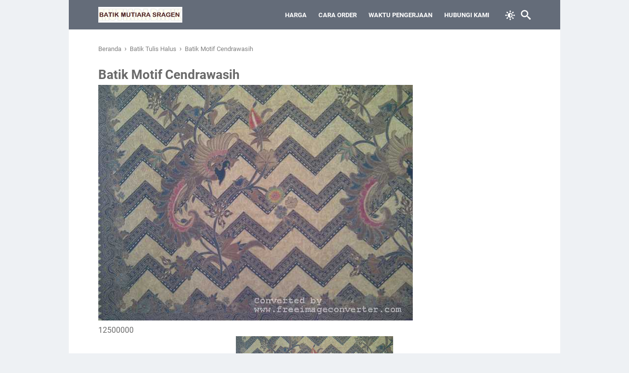

--- FILE ---
content_type: text/html; charset=UTF-8
request_url: https://www.batikmutiara.com/2016/04/batik-motif-cendrawasih.html
body_size: 46230
content:
<!DOCTYPE html>
<html dir='ltr' lang='id' xmlns='http://www.w3.org/1999/xhtml' xmlns:b='http://www.google.com/2005/gml/b' xmlns:data='http://www.google.com/2005/gml/data' xmlns:expr='http://www.google.com/2005/gml/expr'>
<head>
<meta content='width=device-width, initial-scale=1' name='viewport'/>
<meta content='text/html; charset=UTF-8' http-equiv='Content-Type'/>
<meta content='' name='theme-color'/>
<meta content='' name='msapplication-navbutton-color'/>
<meta content='blogger' name='generator'/>
<link href='https://www.batikmutiara.com/favicon.ico' rel='icon' type='image/x-icon'/>
<link href='http://www.batikmutiara.com/2016/04/batik-motif-cendrawasih.html' rel='canonical'/>
<link rel="alternate" type="application/atom+xml" title="Batik Mutiara Sragen - Atom" href="https://www.batikmutiara.com/feeds/posts/default" />
<link rel="alternate" type="application/rss+xml" title="Batik Mutiara Sragen - RSS" href="https://www.batikmutiara.com/feeds/posts/default?alt=rss" />
<link rel="service.post" type="application/atom+xml" title="Batik Mutiara Sragen - Atom" href="https://www.blogger.com/feeds/5585152774579941303/posts/default" />

<link rel="alternate" type="application/atom+xml" title="Batik Mutiara Sragen - Atom" href="https://www.batikmutiara.com/feeds/6553591840661665300/comments/default" />
<link href='https://blogger.googleusercontent.com/img/b/R29vZ2xl/AVvXsEgWef8SCpLxJYsOTKnJnrbz364E6P_VQxl-UF6hCV-TI8kKnavYTKbdsQXe3ztw5TBM4VQLMhxmEP4El8rTYqsg55JS-hlWUE_Ugohw5FbOfQOeTcbVoP19WQZHevQHl5hL7n7SuRxkmQU/s1600/batik+mutiara+sragen+Plupuh-20160513-00012.jpg' rel='image_src'/>
<meta content='article' property='og:type'/>
<meta content='http://www.batikmutiara.com/2016/04/batik-motif-cendrawasih.html' property='og:url'/>
<meta content='Batik Motif Cendrawasih' property='og:title'/>
<meta content='Dengan Memakai Batik Anda akan lebih berwibawa 
Batik Mutiara Sragen adalah Pabrik yang memproduksi Seragam Batik Sekolah, Seragam  Batik Dinas, dll' property='og:description'/>
<meta content='https://blogger.googleusercontent.com/img/b/R29vZ2xl/AVvXsEgWef8SCpLxJYsOTKnJnrbz364E6P_VQxl-UF6hCV-TI8kKnavYTKbdsQXe3ztw5TBM4VQLMhxmEP4El8rTYqsg55JS-hlWUE_Ugohw5FbOfQOeTcbVoP19WQZHevQHl5hL7n7SuRxkmQU/w1200-h630-p-k-no-nu/batik+mutiara+sragen+Plupuh-20160513-00012.jpg' property='og:image'/>
<title>Batik Motif Cendrawasih - Batik Mutiara Sragen</title>
<meta content='Batik Motif Cendrawasih' name='keywords'/>
<meta content='summary' name='twitter:card'/>
<meta content='Batik Motif Cendrawasih' property='twitter:title'/>
<meta content='https://www.batikmutiara.com/2016/04/batik-motif-cendrawasih.html' property='twitter:url'/>
<meta content='Batik Motif Cendrawasih - Batik Mutiara Sragen - https://www.batikmutiara.com/' property='twitter:description'/>
<meta content='https://blogger.googleusercontent.com/img/b/R29vZ2xl/AVvXsEgWef8SCpLxJYsOTKnJnrbz364E6P_VQxl-UF6hCV-TI8kKnavYTKbdsQXe3ztw5TBM4VQLMhxmEP4El8rTYqsg55JS-hlWUE_Ugohw5FbOfQOeTcbVoP19WQZHevQHl5hL7n7SuRxkmQU/w1200-h630-p-k-no-nu/batik+mutiara+sragen+Plupuh-20160513-00012.jpg' property='twitter:image'/>
<style id='page-skin-1' type='text/css'><!--
/* -----------------------------------------------
Blogger Template Style
Name:     kutoko
Version:  1.3.0
Designer: Mas Sugeng
----------------------------------------------- */
/* normalize.css v8.0.1 | MIT License | github.com/necolas/normalize.css */html{line-height:1.15;-webkit-text-size-adjust:100%}body{margin:0}main{display:block}h1{font-size:2em;margin:.67em 0}hr{-webkit-box-sizing:content-box;box-sizing:content-box;height:0;overflow:visible}pre{font-family:monospace,monospace;font-size:1em}a{background-color:transparent}abbr[title]{border-bottom:0;text-decoration:underline;-webkit-text-decoration:underline dotted;text-decoration:underline dotted}b,strong{font-weight:bolder}code,kbd,samp{font-family:monospace,monospace;font-size:1em}small{font-size:80%}sub,sup{font-size:75%;line-height:0;position:relative;vertical-align:baseline}sub{bottom:-0.25em}sup{top:-0.5em}img{border-style:none}button,input,optgroup,select,textarea{font-family:inherit;font-size:100%;line-height:1.15;margin:0}button,input{overflow:visible}button,select{text-transform:none}button,[type=button],[type=reset],[type=submit]{-webkit-appearance:button}button::-moz-focus-inner,[type=button]::-moz-focus-inner,[type=reset]::-moz-focus-inner,[type=submit]::-moz-focus-inner{border-style:none;padding:0}button:-moz-focusring,[type=button]:-moz-focusring,[type=reset]:-moz-focusring,[type=submit]:-moz-focusring{outline:1px dotted ButtonText}fieldset{padding:.35em .75em .625em}legend{-webkit-box-sizing:border-box;box-sizing:border-box;color:inherit;display:table;max-width:100%;padding:0;white-space:normal}progress{vertical-align:baseline}textarea{overflow:auto}[type=checkbox],[type=radio]{-webkit-box-sizing:border-box;box-sizing:border-box;padding:0}[type=number]::-webkit-inner-spin-button,[type=number]::-webkit-outer-spin-button{height:auto}[type=search]{-webkit-appearance:textfield;outline-offset:-2px}[type=search]::-webkit-search-decoration{-webkit-appearance:none}::-webkit-file-upload-button{-webkit-appearance:button;font:inherit}details{display:block}summary{display:list-item}template{display:none}[hidden]{display:none}@font-face{font-family:Roboto;font-style:italic;font-weight:400;font-display:swap;src:url(https://fonts.gstatic.com/s/roboto/v29/KFOkCnqEu92Fr1Mu51xGIzIFKw.woff2) format("woff2");unicode-range:U+0100-024F,U+0259,U+1E00-1EFF,U+2020,U+20A0-20AB,U+20AD-20CF,U+2113,U+2C60-2C7F,U+A720-A7FF}@font-face{font-family:Roboto;font-style:italic;font-weight:400;font-display:swap;src:url(https://fonts.gstatic.com/s/roboto/v29/KFOkCnqEu92Fr1Mu51xIIzI.woff2) format("woff2");unicode-range:U+0000-00FF,U+0131,U+0152-0153,U+02BB-02BC,U+02C6,U+02DA,U+02DC,U+2000-206F,U+2074,U+20AC,U+2122,U+2191,U+2193,U+2212,U+2215,U+FEFF,U+FFFD}@font-face{font-family:Roboto;font-style:normal;font-weight:300;font-display:swap;src:url(https://fonts.gstatic.com/s/roboto/v29/KFOlCnqEu92Fr1MmSU5fChc4EsA.woff2) format("woff2");unicode-range:U+0100-024F,U+0259,U+1E00-1EFF,U+2020,U+20A0-20AB,U+20AD-20CF,U+2113,U+2C60-2C7F,U+A720-A7FF}@font-face{font-family:Roboto;font-style:normal;font-weight:300;font-display:swap;src:url(https://fonts.gstatic.com/s/roboto/v29/KFOlCnqEu92Fr1MmSU5fBBc4.woff2) format("woff2");unicode-range:U+0000-00FF,U+0131,U+0152-0153,U+02BB-02BC,U+02C6,U+02DA,U+02DC,U+2000-206F,U+2074,U+20AC,U+2122,U+2191,U+2193,U+2212,U+2215,U+FEFF,U+FFFD}@font-face{font-family:Roboto;font-style:normal;font-weight:400;font-display:swap;src:url(https://fonts.gstatic.com/s/roboto/v29/KFOmCnqEu92Fr1Mu7GxKOzY.woff2) format("woff2");unicode-range:U+0100-024F,U+0259,U+1E00-1EFF,U+2020,U+20A0-20AB,U+20AD-20CF,U+2113,U+2C60-2C7F,U+A720-A7FF}@font-face{font-family:Roboto;font-style:normal;font-weight:400;font-display:swap;src:url(https://fonts.gstatic.com/s/roboto/v29/KFOmCnqEu92Fr1Mu4mxK.woff2) format("woff2");unicode-range:U+0000-00FF,U+0131,U+0152-0153,U+02BB-02BC,U+02C6,U+02DA,U+02DC,U+2000-206F,U+2074,U+20AC,U+2122,U+2191,U+2193,U+2212,U+2215,U+FEFF,U+FFFD}@font-face{font-family:Roboto;font-style:normal;font-weight:500;font-display:swap;src:url(https://fonts.gstatic.com/s/roboto/v29/KFOlCnqEu92Fr1MmEU9fChc4EsA.woff2) format("woff2");unicode-range:U+0100-024F,U+0259,U+1E00-1EFF,U+2020,U+20A0-20AB,U+20AD-20CF,U+2113,U+2C60-2C7F,U+A720-A7FF}@font-face{font-family:Roboto;font-style:normal;font-weight:500;font-display:swap;src:url(https://fonts.gstatic.com/s/roboto/v29/KFOlCnqEu92Fr1MmEU9fBBc4.woff2) format("woff2");unicode-range:U+0000-00FF,U+0131,U+0152-0153,U+02BB-02BC,U+02C6,U+02DA,U+02DC,U+2000-206F,U+2074,U+20AC,U+2122,U+2191,U+2193,U+2212,U+2215,U+FEFF,U+FFFD}@font-face{font-family:Roboto;font-style:normal;font-weight:700;font-display:swap;src:url(https://fonts.gstatic.com/s/roboto/v29/KFOlCnqEu92Fr1MmWUlfChc4EsA.woff2) format("woff2");unicode-range:U+0100-024F,U+0259,U+1E00-1EFF,U+2020,U+20A0-20AB,U+20AD-20CF,U+2113,U+2C60-2C7F,U+A720-A7FF}@font-face{font-family:Roboto;font-style:normal;font-weight:700;font-display:swap;src:url(https://fonts.gstatic.com/s/roboto/v29/KFOlCnqEu92Fr1MmWUlfBBc4.woff2) format("woff2");unicode-range:U+0000-00FF,U+0131,U+0152-0153,U+02BB-02BC,U+02C6,U+02DA,U+02DC,U+2000-206F,U+2074,U+20AC,U+2122,U+2191,U+2193,U+2212,U+2215,U+FEFF,U+FFFD}@font-face{font-family:"sugengidfont";src:url("[data-uri]");font-weight:400;font-style:normal;font-display:block}.icon-tiktok:before{content:"\e900"}.icon-linkedin:before{content:"\e901"}.icon-maps:before{content:"\e903"}.icon-home3:before{content:"\e902"}.icon-book:before{content:"\e91f"}.icon-file-text2:before{content:"\e926"}.icon-folder-open:before{content:"\e930"}.icon-cart:before{content:"\e93a"}.icon-calendar:before{content:"\e953"}.icon-download:before{content:"\e960"}.icon-forward:before{content:"\e969"}.icon-bubbles2:before{content:"\e96d"}.icon-user:before{content:"\e971"}.icon-quotes-left:before{content:"\e977"}.icon-spinner11:before{content:"\e984"}.icon-search:before{content:"\e986"}.icon-sun:before{content:"\e9d4"}.icon-brightness-contrast:before{content:"\e9d6"}.icon-warning:before{content:"\ea07"}.icon-info:before{content:"\ea0c"}.icon-checkmark:before{content:"\ea10"}.icon-arrow-right2:before{content:"\ea3c"}.icon-arrow-left2:before{content:"\ea40"}.icon-checkbox-checked:before{content:"\ea52"}.icon-checkbox-unchecked:before{content:"\ea53"}.icon-new-tab:before{content:"\ea7e"}.icon-share2:before{content:"\ea82"}.icon-mail:before{content:"\ea83"}.icon-facebook2:before{content:"\ea91"}.icon-instagram:before{content:"\ea92"}.icon-whatsapp:before{content:"\ea93"}.icon-telegram:before{content:"\ea95"}.icon-twitter:before{content:"\ea96"}.icon-rss2:before{content:"\ea9c"}.icon-youtube:before{content:"\ea9d"}.icon-dribbble:before{content:"\eaa7"}.icon-behance2:before{content:"\eaa9"}.icon-github:before{content:"\eab0"}.icon-pinterest:before{content:"\ead1"}.section,.widget{margin:0;padding:0}.navbar,.blog-feeds,.feed-links,#backlinks-container,a.home-link,.blog-mobile-link{display:none}.quickedit,.thread-toggle,.edit-post,.item-control{display:none}.CSS_LIGHTBOX{z-index:9999 !important}.CSS_LAYOUT_COMPONENT{color:transparent}.template-settings,.template-settings22,.custom-css,.custom-javascript-footer{display:none}.post-body a[imageanchor]{display:inline-block}.post-body a[style="margin-left: 1em; margin-right: 1em;"]{margin:0 !important;display:inline-block}.post-body iframe{max-width:100%;display:block;margin:0 auto}.js-produk-snippet,.js-popular-post-snippet,.js-featured-desc{display:none}html{font-size:62.5%;scroll-behavior:smooth}body{background:#eef1f4;font-family:Roboto,Arial,Helvetica,sans-serif;font-weight:400;padding:0;margin:0;color:#6a6a6a;font-size:16px;font-size:16px;font-size:1.6rem;line-height:1.6;-webkit-font-smoothing:antialiased;-moz-osx-font-smoothing:grayscale}body.popup-opened,body.popupbox-opened,body.mobilemenu-opened{overflow:hidden}*,*::before,*::after{-webkit-box-sizing:border-box;box-sizing:border-box}::-webkit-input-placeholder{color:#858d93;opacity:1}::-moz-placeholder{color:#858d93;opacity:1}:-ms-input-placeholder{color:#858d93;opacity:1}::-ms-input-placeholder{color:#858d93;opacity:1}::placeholder{color:#858d93;opacity:1}:-ms-input-placeholder{color:#858d93}::-ms-input-placeholder{color:#858d93}h1,h2,h3,h4,h5,h6{font-weight:700}a{color:#0e71a0;text-decoration:none;-webkit-transition:all .2s ease-in-out;transition:all .2s ease-in-out}a:hover{color:#6a6a6a;text-decoration:none}button,input,select,textarea{font-size:14px;font-size:1.4rem;border-radius:6px;color:#6a6a6a;-webkit-transition:all .2s ease-in-out;transition:all .2s ease-in-out}iframe{max-width:100%}table,img{max-width:100%;height:auto}table[border="1"]{border-collapse:collapse}table[border="1"] td{vertical-align:top;text-align:left;padding:4px 6px;padding:.4rem .6rem;border:1px solid rgba(0,0,0,0.23)}table[border="1"] th{vertical-align:top;text-align:center;font-weight:700;padding:4px 6px;padding:.4rem .6rem;border:1px solid rgba(0,0,0,0.23)}blockquote{background:rgba(153,163,173,0.08);padding:15px 20px;font-style:italic}@media screen and (max-width:480px){blockquote{margin:1em 0 0 1em}}blockquote[style]{background:transparent;border-left:0 solid transparent;font-style:normal}:not(pre)>code{background:rgba(232,191,115,0.08);padding:3px 6px}pre{word-break:break-word;white-space:pre-wrap;background:rgba(232,191,115,0.08);padding:15px 20px}#wrapper{background:#fff;max-width:1000px;margin:0 auto;padding-left:60px;padding-right:60px;padding-top:90px}#wrapper::after{content:"";display:block;clear:both}@media screen and (max-width:1000px){#wrapper{padding-left:30px;padding-right:30px}}@media screen and (max-width:480px){#wrapper{padding-top:80px;padding-left:20px;padding-right:20px}
}@media screen and (max-width:320px){#wrapper{padding-top:75px;padding-left:15px;padding-right:15px}}#main::after{content:"";display:block;clear:both}#main .main-content .post-container{text-align:left;word-break:break-word}#main .main-content::after{content:"";display:block;clear:both}#main .main-content .post-body::after{content:"";display:block;clear:both}#header-wrapper{position:absolute;top:0;left:0;right:0;z-index:991}#header-wrapper .header{background:#646C79;max-width:1000px;margin:0 auto;padding:0 60px;position:relative;height:60px;display:-webkit-box;display:-ms-flexbox;display:flex;-webkit-box-align:center;-ms-flex-align:center;align-items:center;-webkit-box-pack:start;-ms-flex-pack:start;justify-content:flex-start;-webkit-transition:padding .2s,height .2s ease-in-out;transition:padding .2s,height .2s ease-in-out}@media screen and (max-width:1000px){#header-wrapper .header{padding:0 30px}}@media screen and (max-width:480px){#header-wrapper .header{padding:0 20px}}@media screen and (max-width:320px){#header-wrapper .header{padding:0 15px}}#header-wrapper .header .navmenu-button{position:relative;z-index:1;display:-webkit-box;display:-ms-flexbox;display:flex;-webkit-box-ordinal-group:4;-ms-flex-order:3;order:3;display:none;width:32px;-ms-flex-negative:0;flex-shrink:0;-webkit-box-orient:vertical;-webkit-box-direction:normal;-ms-flex-flow:column wrap;flex-flow:column wrap;-webkit-box-align:end;-ms-flex-align:end;align-items:flex-end;-webkit-box-pack:center;-ms-flex-pack:center;justify-content:center;background:transparent;padding:0;margin-left:12px;border:0;cursor:pointer;outline:0}@media screen and (max-width:700px){#header-wrapper .header .navmenu-button{display:-webkit-box;display:-ms-flexbox;display:flex}}#header-wrapper .header .navmenu-button span{display:block;-webkit-transition:all .2s,opacity .1s;transition:all .2s,opacity .1s;background-color:#fff;width:34px;height:3px;border-radius:2px;margin-bottom:5px;opacity:1}#header-wrapper .header .navmenu-button span:first-child{width:28px}#header-wrapper .header .navmenu-button span:last-child{margin-bottom:0;width:22px}#header-wrapper .header .navmenu-button.button-active span:nth-child(2){height:0;width:0;margin:0;margin-right:-20px;opacity:0}#header-wrapper .header .navmenu-button.button-active span:first-child{-webkit-transform:rotate(45deg);transform:rotate(45deg);width:26px;margin:-1.5px}#header-wrapper .header .navmenu-button.button-active span:last-child{-webkit-transform:rotate(-45deg);transform:rotate(-45deg);width:26px;margin:-1.5px}#header-wrapper .header .header-title{-ms-flex-negative:0;flex-shrink:0;color:#fff;max-width:280px;line-height:1}@media screen and (max-width:700px){#header-wrapper .header .header-title{display:-webkit-box;display:-ms-flexbox;display:flex;-webkit-box-align:center;-ms-flex-align:center;align-items:center;position:absolute;z-index:0;top:0;right:0;bottom:0;left:30px;max-width:100%}#header-wrapper .header .header-title .Header{max-width:50%}}@media screen and (max-width:480px){#header-wrapper .header .header-title{left:20px}}@media screen and (max-width:320px){#header-wrapper .header .header-title{left:15px}}#header-wrapper .header .header-title h1,#header-wrapper .header .header-title h2{margin:0;font-size:20px;font-size:2rem;text-transform:uppercase;font-weight:700}#header-wrapper .header .header-title a{color:#fff}#header-wrapper .header .header-title img{display:block;width:auto;max-height:32px;-webkit-transition:max-height .2s;transition:max-height .2s}#header-wrapper .header .header-title .hide-title .site-title{text-indent:-9999px;visibility:hidden;margin:0;padding:0;height:0}#header-wrapper .header .nav-right{position:relative;z-index:1;margin-left:20px;display:-webkit-box;display:-ms-flexbox;display:flex;-webkit-box-align:center;-ms-flex-align:center;align-items:center;-webkit-box-orient:horizontal;-webkit-box-direction:normal;-ms-flex-flow:row nowrap;flex-flow:row nowrap}@media screen and (max-width:700px){#header-wrapper .header .nav-right{margin-left:auto}}#header-wrapper.is-sticky{position:fixed}#header-wrapper.is-scrolled .header{height:50px}#header-wrapper.is-scrolled .header-title img{max-height:28px}.navmenu-overlay{display:none;position:fixed;z-index:8;top:60px;left:0;width:100%;height:100%;height:100vh;background-color:rgba(0,0,0,0.85);-webkit-transition:top .2s ease-in-out;transition:top .2s ease-in-out}.navmenu-mobile{display:none;background:#fff;font-size:14px;font-size:1.4rem;-webkit-transform:translateX(101%);transform:translateX(101%);position:fixed;z-index:9;min-width:60%;max-width:80%;top:60px;right:0;height:100%;height:100vh;-webkit-transition:top .2s ease-in-out,-webkit-transform .2s ease-in-out;transition:top .2s ease-in-out,-webkit-transform .2s ease-in-out;transition:transform .2s ease-in-out,top .2s ease-in-out;transition:transform .2s ease-in-out,top .2s ease-in-out,-webkit-transform .2s ease-in-out}@media screen and (max-width:700px){.navmenu-mobile{display:block}.navmenu-mobile.menu-opened{-webkit-transition:top .2s ease-in-out,-webkit-transform .2s ease-in-out;transition:top .2s ease-in-out,-webkit-transform .2s ease-in-out;transition:transform .2s ease-in-out,top .2s ease-in-out;transition:transform .2s ease-in-out,top .2s ease-in-out,-webkit-transform .2s ease-in-out;-webkit-transform:translateX(0);transform:translateX(0)}.navmenu-mobile.menu-opened+.navmenu-overlay{display:block}}.navmenu-mobile .navmenu-list{overflow-y:auto;height:100%;height:calc(100% - 60px);padding:20px 30px}@media screen and (max-width:480px){.navmenu-mobile .navmenu-list{padding:15px 20px}}@media screen and (max-width:320px){.navmenu-mobile .navmenu-list{padding:10px 15px}}.navmenu-mobile .navmenu-list a{color:#5f5f5f}.navmenu-mobile .navmenu-list ul{list-style:none;margin:0;padding:0}.navmenu-mobile .navmenu-list li{display:-webkit-box;display:-ms-flexbox;display:flex;-webkit-box-orient:horizontal;-webkit-box-direction:normal;-ms-flex-flow:row wrap;flex-flow:row wrap;-webkit-box-align:center;-ms-flex-align:center;align-items:center;-webkit-box-pack:justify;-ms-flex-pack:justify;justify-content:space-between;margin:5px 0}.navmenu-mobile .navmenu-list li ul{-webkit-box-flex:1;-ms-flex:1 1 100%;flex:1 1 100%;width:100%}.navmenu-mobile .navmenu-list li a{padding:6px 0;display:block;word-break:break-all;-webkit-box-flex:1;-ms-flex:1 1 80%;flex:1 1 80%}.navmenu-mobile .navmenu-list ul ul{padding:0;padding-left:10px}.navmenu-mobile .navmenu-list>ul>li>ul{height:0;overflow:hidden;-webkit-transition:height .2s ease-in-out;transition:height .2s ease-in-out}.navmenu-mobile .navmenu-list>ul>li>span.ms-submenu-button{padding:10px}.navmenu-mobile .navmenu-list>ul>li>span.ms-submenu-button::after{margin-top:-3px;width:6px;content:"";height:6px;-webkit-transform:rotate(-45deg);transform:rotate(-45deg);-webkit-transition:margin .2s,-webkit-transform .2s;transition:margin .2s,-webkit-transform .2s;transition:transform .2s,margin .2s;transition:transform .2s,margin .2s,-webkit-transform .2s;display:block;right:0;border-bottom:2px solid #555;border-left:2px solid #555}.navmenu-mobile .navmenu-list>ul>li>span.ms-submenu-button.ms-submenu-shown::after{-webkit-transform:rotate(135deg);transform:rotate(135deg);margin-top:3px}.is-scrolled .navmenu-mobile,.is-scrolled .menu-opened,.is-scrolled .navmenu-overlay{top:50px}.navmenu-desktop{text-transform:uppercase;font-size:13px;font-size:1.3rem;margin-left:auto;max-width:100%}@media screen and (max-width:700px){.navmenu-desktop{display:none}}.navmenu-desktop nav ul{list-style:none;margin:0;padding:0}.navmenu-desktop nav>ul{display:-webkit-box;display:-ms-flexbox;display:flex;-webkit-box-orient:horizontal;-webkit-box-direction:normal;-ms-flex-flow:row nowrap;flex-flow:row nowrap;-webkit-box-align:center;-ms-flex-align:center;align-items:center}.navmenu-desktop nav>ul>li{position:relative;-webkit-transition-duration:.2s;transition-duration:.2s;font-weight:700;margin:0 12px;padding:0;white-space:nowrap}.navmenu-desktop nav>ul>li>a::before{position:absolute;bottom:12px;left:0;content:"";display:block;width:0;height:1px;-webkit-transition:width .2s ease-in-out;transition:width .2s ease-in-out;background:#fff}.navmenu-desktop nav>ul>li>a{color:#fff;padding:14px 0;line-height:1;display:inline-block;position:relative}.navmenu-desktop nav>ul>li>a:hover{color:#fff}.navmenu-desktop nav>ul>li.has-sub>a{padding-right:13px}.navmenu-desktop nav>ul>li.has-sub:hover>a::before{width:calc(100% - 13px);-webkit-transition:width .2s ease-in-out;transition:width .2s ease-in-out}.navmenu-desktop nav>ul>li:hover>a::before{width:100%;-webkit-transition:width .2s ease-in-out;transition:width .2s ease-in-out}.navmenu-desktop nav>ul>li.has-sub>a::after{width:6px;content:"";height:6px;-webkit-transform:rotate(-45deg);transform:rotate(-45deg);position:absolute;top:16px;right:0;border-bottom:2px solid #fff;border-left:2px solid #fff}.navmenu-desktop nav>ul>li a:hover{cursor:pointer}.navmenu-desktop nav ul li ul{border-radius:6px;background:#fff;padding:12px 0;-webkit-box-shadow:0 5px 20px rgba(99,99,99,0.11);box-shadow:0 5px 20px rgba(99,99,99,0.11);visibility:hidden;opacity:0;min-width:100px;position:absolute;z-index:6;-webkit-transition:all .2s ease-in-out;transition:all .2s ease-in-out;top:42px;left:0;-webkit-transform:translateY(10px);transform:translateY(10px);-webkit-transition:visibility .2s ease-in-out,-webkit-transform .2s ease-in-out;transition:visibility .2s ease-in-out,-webkit-transform .2s ease-in-out;transition:visibility .2s ease-in-out,transform .2s ease-in-out;transition:visibility .2s ease-in-out,transform .2s ease-in-out,-webkit-transform .2s ease-in-out;-webkit-box-orient:vertical;-webkit-box-direction:normal;-ms-flex-flow:column wrap;flex-flow:column wrap}.navmenu-desktop nav>ul>li>ul::before{content:"";display:block;position:absolute !important;left:10px;top:-12px;bottom:100%;width:0;height:0;border-bottom:6px solid #fff;border-top:6px solid transparent;border-left:6px solid transparent;border-right:6px solid transparent}
.navmenu-desktop nav li li a{color:#666;position:relative;line-height:35px;display:inline-block}.navmenu-desktop nav li li{display:block;padding:0 24px;position:relative;text-transform:none;font-weight:400;-webkit-transition-duration:.2s;transition-duration:.2s;float:none;white-space:nowrap;text-overflow:ellipsis;min-width:150px}.navmenu-desktop nav ul li:hover>ul,.navmenu-desktop nav ul li ul:hover,.navmenu-desktop nav ul li ul:focus{visibility:visible;opacity:1;-webkit-transform:translateY(0);transform:translateY(0);-webkit-transition:opacity .2s ease-in-out,visibility .2s ease-in-out,-webkit-transform .2s ease-in-out;transition:opacity .2s ease-in-out,visibility .2s ease-in-out,-webkit-transform .2s ease-in-out;transition:opacity .2s ease-in-out,visibility .2s ease-in-out,transform .2s ease-in-out;transition:opacity .2s ease-in-out,visibility .2s ease-in-out,transform .2s ease-in-out,-webkit-transform .2s ease-in-out}.navmenu-desktop nav ul li:focus-within>ul{visibility:visible;opacity:1;-webkit-transform:translateY(0);transform:translateY(0);-webkit-transition:opacity .2s ease-in-out,visibility .2s ease-in-out,-webkit-transform .2s ease-in-out;transition:opacity .2s ease-in-out,visibility .2s ease-in-out,-webkit-transform .2s ease-in-out;transition:opacity .2s ease-in-out,visibility .2s ease-in-out,transform .2s ease-in-out;transition:opacity .2s ease-in-out,visibility .2s ease-in-out,transform .2s ease-in-out,-webkit-transform .2s ease-in-out}.navmenu-desktop nav ul ul li a:hover{cursor:pointer}.navmenu-desktop nav li li a::before{position:absolute;bottom:8px;left:0;content:"";display:block;width:0;height:1px;opacity:.15;background:#787d84;-webkit-transition:width .2s ease-in-out;transition:width .2s ease-in-out}.navmenu-desktop nav li li:hover>a::before{width:100%;-webkit-transition:width .2s ease-in-out;transition:width .2s ease-in-out}.navmenu-desktop nav li li.has-sub::after{border-bottom:2px solid #77858f;border-right:2px solid #77858f;width:6px;content:"";height:6px;-webkit-transform:rotate(-45deg);transform:rotate(-45deg);position:absolute;top:15px;right:15px}.navmenu-desktop nav ul li ul li{clear:both}.navmenu-desktop nav ul ul ul{top:0;margin-left:100%;-webkit-transform:translateX(-10px);transform:translateX(-10px)}#sidebar{background:#f7f8fa;padding:20px}#sidebar .sidebar-content{padding:0;word-break:break-word}#sidebar .sidebar-content .widget{margin-bottom:25px}#sidebar .sidebar-content .widget h2.title{margin:0 0 10px}#cc-main{font-size:14px;font-size:1.4rem}#cc-main .cc-detail-produk{margin-bottom:15px}#cc-main .cc-detail-produk p{margin:0}#cc-main .cc-detail-produk p.cc-harga-produk span.ofs{color:#b93c3c;font-style:italic}#cc-main .cc-detail-produk p.cc-harga-produk span.rds{color:#1d951d;font-style:italic}#cc-main .cc-detail-produk p.cc-url-produk{display:none}#cc-main .cc-input{display:-webkit-box;display:-ms-flexbox;display:flex;-webkit-box-orient:horizontal;-webkit-box-direction:normal;-ms-flex-flow:row wrap;flex-flow:row wrap;-webkit-box-pack:justify;-ms-flex-pack:justify;justify-content:space-between}#cc-main .cc-input .cc-input-jmlhproduk{-webkit-box-flex:1;-ms-flex:1 1 100%;flex:1 1 100%;max-width:100%}#cc-main .cc-input .cc-input-kontak{-webkit-box-flex:1;-ms-flex:1 1 48.5%;flex:1 1 48.5%;max-width:48.5%}#cc-main .cc-input .cc-input-alamat{-webkit-box-flex:1;-ms-flex:1 1 48.5%;flex:1 1 48.5%;max-width:48.5%}#cc-main input[type=number]{background:#f9fafb;margin:0 0 15px;padding:8px 10px;outline:0;border:0;border:1px solid rgba(162,166,169,0.45);width:60px;-webkit-transition:all .2s ease-in-out;transition:all .2s ease-in-out}#cc-main input[type=number]:focus{border:1px solid #646C79}#cc-main input[type=number].cc-input-error{border:1px solid #b13115}#cc-main input[type=text]{background:#f9fafb;margin:0 0 5px;padding:8px 10px;display:block;outline:0;border:0;border:1px solid rgba(162,166,169,0.45);width:100%;-webkit-transition:all .2s ease-in-out;transition:all .2s ease-in-out}#cc-main input[type=text]:focus{border:1px solid #646C79}#cc-main input[type=text].cc-input-error{border:1px solid #b13115}#cc-main button{border:0;background:#646C79;color:#fff;font-size:13px;font-size:1.3rem;padding:12px 16px;outline:0;cursor:pointer;display:inline-block;margin:0 auto}#cc-main button:hover{background:#4e5560}#cc-main button#cc-chatwa::before{font-family:sugengidfont;vertical-align:middle;content:"\ea93";font-size:16px;font-size:1.6rem;margin-right:6px;font-weight:400}#cc-main button#cc-chatwa span{vertical-align:middle}#cc-main select{background:#f9fafb;margin:10px 0 10px;padding:8px 10px;outline:0;display:block;border:0;border:1px solid rgba(162,166,169,0.45);-webkit-box-flex:1;-ms-flex:1 1 60%;flex:1 1 60%;max-width:60%}#cc-main select option{padding:0}#cc-main select:focus{border:1px solid #646C79}#cc-main select.cc-input-error{border:1px solid #b13115}#cc-main .cc-checkout-note{border-radius:6px;margin-top:20px;background:rgba(255,230,133,0.09);font-size:13px;font-size:1.3rem;padding:5px 10px;border:2px dashed rgba(171,150,92,0.52)}#cc-main .cc-checkout-note::before{color:#857a5d;font-family:sugengidfont;vertical-align:middle;content:"\ea0c";font-size:14px;font-size:1.4rem;margin-right:6px;font-weight:400}#cc-main .input-has-error{-webkit-box-flex:1;-ms-flex:1 1 100%;flex:1 1 100%;font-size:13px;font-size:1.3rem;color:#b13115;margin-bottom:10px}#cc-main .input-has-error span::before{font-family:sugengidfont;content:"\ea07";margin-right:5px}#cm-main{font-size:14px;font-size:1.4rem}#cm-main .cm-links a{display:block;margin:5px 0;padding:5px 0;border-bottom:1px solid rgba(162,166,169,0.45);color:#333;-webkit-transition:all .2s ease-in-out;transition:all .2s ease-in-out;font-weight:700}#cm-main .cm-links a::before{font-family:sugengidfont;margin-right:7px;vertical-align:middle;font-weight:400;content:"\ea7e"}#cm-main .cm-links a.link-tokopedia{color:#42993c}#cm-main .cm-links a.link-tokopedia:hover{border-bottom:1px solid #42993c}#cm-main .cm-links a.link-shopee{color:#f75220}#cm-main .cm-links a.link-shopee:hover{border-bottom:1px solid #f75220}#cm-main .cm-links a.link-bukalapak{color:#d01047}#cm-main .cm-links a.link-bukalapak:hover{border-bottom:1px solid #d01047}#cm-main .cm-links a.link-lazada{color:#0117a8}#cm-main .cm-links a.link-lazada:hover{border-bottom:1px solid #0117a8}#cm-main .cm-links a.link-blibli{color:#008bcc}#cm-main .cm-links a.link-blibli:hover{border-bottom:1px solid #008bcc}#cm-main .cm-links a.link-custom{color:#3d3f41}#cm-main .cm-links a.link-custom:hover{border-bottom:1px solid #313131}.blog-pager{text-align:center;font-size:12px;font-size:1.2rem;font-weight:700;text-transform:uppercase;margin:0 0 25px}.blog-pager a.blog-pager-older-link,.blog-pager a.blog-pager-newer-link{border-radius:6px;background:#646C79;color:#FFF;display:inline-block;padding:10px 15px;line-height:1}.blog-pager a.blog-pager-older-link:hover,.blog-pager a.blog-pager-newer-link:hover{background:#4e5560}.blog-pager a.blog-pager-older-link span,.blog-pager a.blog-pager-newer-link span{vertical-align:middle}.blog-pager a.blog-pager-older-link::after,.blog-pager a.blog-pager-older-link::before,.blog-pager a.blog-pager-newer-link::after,.blog-pager a.blog-pager-newer-link::before{font-family:sugengidfont;font-size:13px;font-size:1.3rem;display:inline-block;vertical-align:middle;font-weight:400;line-height:1}.blog-pager a.blog-pager-older-link{float:right}.blog-pager a.blog-pager-older-link::after{content:"\ea3c";margin-left:5px}.blog-pager a.blog-pager-newer-link{float:left}.blog-pager a.blog-pager-newer-link::before{content:"\ea40";margin-right:5px}.blog-pager::after{content:"";display:block;clear:both}.blog-pager .js-load,.blog-pager .js-loading,.blog-pager .js-loaded{border-radius:6px;background:#646C79;color:#FFF;display:inline-block;padding:12px 16px;line-height:1}.blog-pager .js-load:hover,.blog-pager .js-loading:hover,.blog-pager .js-loaded:hover{background:#4e5560}.blog-pager .js-loading span{vertical-align:middle}.blog-pager .js-loaded{opacity:.7;cursor:not-allowed}@-webkit-keyframes load-animate{0%{-webkit-transform:rotate(0);transform:rotate(0)}50%{-webkit-transform:rotate(180deg);transform:rotate(180deg);opacity:.35}100%{-webkit-transform:rotate(360deg);transform:rotate(360deg)}}@keyframes load-animate{0%{-webkit-transform:rotate(0);transform:rotate(0)}50%{-webkit-transform:rotate(180deg);transform:rotate(180deg);opacity:.35}100%{-webkit-transform:rotate(360deg);transform:rotate(360deg)}}#comments{margin-top:30px}#comments h2.comments-title{border-radius:6px;background:#646C79;display:block;text-align:center;padding:6px 12px;margin:0;font-size:13px;font-size:1.3rem;color:#fff;text-transform:uppercase;cursor:pointer}#comments h2.comments-title span{position:relative}#comments h2.comments-title span::after{width:6px;content:"";height:6px;-webkit-transform:rotate(-45deg);transform:rotate(-45deg);position:absolute;top:3px;right:-12px;border-bottom:2px solid #fff;border-left:2px solid #fff;-webkit-transition:top .3s,-webkit-transform .3s;transition:top .3s,-webkit-transform .3s;transition:transform .3s,top .3s;transition:transform .3s,top .3s,-webkit-transform .3s}#comments.comment-show h2.comments-title span::after{-webkit-transform:rotate(135deg);transform:rotate(135deg);top:5px}#comments .comments-content{-webkit-transform:translateY(10px);transform:translateY(10px);height:0;overflow:hidden;opacity:0}#comments .comments-content #comment-main{padding:25px 0}#comments.comment-show .comments-content{-webkit-animation:toggledisplay .4s ease-in-out;animation:toggledisplay .4s ease-in-out;height:auto;opacity:1;-webkit-transform:translateY(0);transform:translateY(0)}
#comments .comment-thread{margin-top:25px}#comments .comment-thread ol{text-align:left;margin:0;padding:0;list-style:none}#comments .avatar-image-container img{max-width:36px;border-radius:17px}#comments .comment-block{border-radius:12px;background:rgba(153,163,173,0.08);position:relative;padding:20px;margin-left:45px;word-break:break-word}#comments .comment-replies{margin:10px 0;margin-left:45px}#comments .comment-thread:empty{display:none}#comments .comment-replybox-single{margin-left:45px;margin:20px 0}#comments .comment{margin-bottom:6px;padding:0}#comments .comment .avatar-image-container{background-color:rgba(199,199,199,0.2);border-radius:20px;float:left;max-height:36px;overflow:hidden;width:36px;height:36px;background-repeat:no-repeat;background-position:8px 7px}#comments .comment .avatar-image-container{background-image:url("[data-uri]")}#comments .comment .comment-thread.inline-thread .comment:nth-child(6){margin:0 0 5px 12%}#comments .comment .comment-thread.inline-thread .comment:nth-child(5){margin:0 0 5px 10%}#comments .comment .comment-thread.inline-thread .comment:nth-child(4){margin:0 0 5px 8%}#comments .comment .comment-thread.inline-thread .comment:nth-child(3){margin:0 0 5px 4%}#comments .comment .comment-thread.inline-thread .comment:nth-child(2){margin:0 0 5px 2%}#comments .comment .comment-thread.inline-thread .comment:nth-child(1){margin:0 0 5px 0}#comments .comment .deleted-comment{font-style:italic;opacity:.5}#comments .comment-thread.inline-thread .comment,#comments .comment-thread.inline-thread .comment:last-child{margin:0 0 5px 14%}#comments .comment-thread{margin:0;padding:0}#comments .inline-thread{margin:0}#comments cite.user{margin-right:8px}#comments .icon.blog-author{display:inline-block}#comments .icon.blog-author::after{background:#646C79;color:#fff;display:inline-block;content:"author";padding:4px 8px;border-radius:10px;font-size:11px;font-size:1.1rem;line-height:1;white-space:nowrap}#comments .comment-header{font-size:13px;font-size:1.3rem;margin:0 0 10px}#comments .comment-content{margin:0 0 10px;text-align:left}#comments .datetime{margin:10px 0;display:none}#comments .datetime a{opacity:.8;color:inherit !important}#comments .user{font-weight:700;font-style:normal}#comments .comment .comment-actions a{display:inline-block;font-size:13px;font-size:1.3rem;margin-right:8px}#comments .continue a{display:inline-block;font-size:13px;font-size:1.3rem}#comments .comment .comment-actions a:hover,#comments .continue a:hover{text-decoration:underline}#comments .loadmore{cursor:pointer;margin-top:3em;max-height:3em}#comments .loadmore.loaded{max-height:0;opacity:0;overflow:hidden}#comments .thread-chrome.thread-collapsed{display:none}#comments .thread-toggle{display:inline-block;font-size:13px;font-size:1.3rem;margin:0 0 10px}#comments .thread-toggle .thread-arrow{display:inline-block;height:8px;margin-right:4px;overflow:visible;width:8px}#comments .thread-expanded .thread-arrow{background:url("[data-uri]") no-repeat scroll 0 0 transparent}#comments .thread-collapsed .thread-arrow{background:url("[data-uri]") no-repeat scroll 0 0 transparent}#comments .hidden{display:none}@-webkit-keyframes toggledisplay{0%{height:0;opacity:0;-webkit-transform:translateY(10px);transform:translateY(10px)}1%{height:auto;opacity:0}100%{opacity:1;-webkit-transform:translateY(0);transform:translateY(0)}}@keyframes toggledisplay{0%{height:0;opacity:0;-webkit-transform:translateY(10px);transform:translateY(10px)}1%{height:auto;opacity:0}100%{opacity:1;-webkit-transform:translateY(0);transform:translateY(0)}}.comments-non-threaded .comment-footer>.comment-form{padding:25px 0}.comments-non-threaded .comment-footer>.post-comment-link{padding:25px 0}.comments-non-threaded{clear:both}.comments-non-threaded h2.comments-title{font-size:14px;font-size:1.4rem;margin:0 0 20px;padding:0 0 5px;display:inline-block}.comments-non-threaded #comments-block{-webkit-transform:translateY(10px);transform:translateY(10px);height:0;overflow:hidden;opacity:0}.comments-non-threaded #comments-block #comments-content-area{padding:25px 0}.comments-non-threaded #comments-block .comment{margin-bottom:15px}.comments-non-threaded #comments-block .comment:last-child{margin-bottom:0}.comments-non-threaded #comments-block .comment-block{background:rgba(186,194,203,0.08);position:relative;padding:20px;margin-left:0;word-break:break-word}.comments-non-threaded #comments-block .comment-block .comment-author .comment-author-name{font-weight:700;display:block;margin-bottom:10px}.comments-non-threaded #comments-block .comment-block .comment-author .comment-timestamp{display:none;opacity:.9;font-size:12px;font-size:1.2rem;margin-right:4px}.comments-non-threaded #comments-block .comment-block .comment-author .item-control{opacity:.9;font-size:12px;font-size:1.2rem}.comments-non-threaded #comments-block .comment-block .comment-body{padding:15px 0 0;margin:0}.comments-non-threaded #comments-block .comment-block .comment-body p{margin:0}.comments-non-threaded.comment-show #comments-block{-webkit-animation:toggledisplay .4s ease-in-out;animation:toggledisplay .4s ease-in-out;height:auto;opacity:1;-webkit-transform:translateY(0);transform:translateY(0)}.comments .comment-note{word-break:break-word;margin-top:20px;font-size:14px;font-size:1.4rem;background:rgba(111,181,126,0.14);padding:5px 10px;border:1px dashed #79b377}.comments .comment-note::before{color:#498147;font-family:sugengidfont;vertical-align:middle;content:"\ea0c";font-size:14px;font-size:1.4rem;margin-right:3px;font-weight:400}.comments .post-comment-link{font-weight:700;display:inline-block}span.blog-admin{display:none}#footer-widget-wrapper{padding:0;margin-top:30px}#footer-widget-wrapper #footer-widget{border-radius:12px;display:-webkit-box;display:-ms-flexbox;display:flex;-webkit-box-orient:horizontal;-webkit-box-direction:normal;-ms-flex-flow:row wrap;flex-flow:row wrap;-webkit-box-pack:justify;-ms-flex-pack:justify;justify-content:space-between;padding:25px;background:#f7f8fa}@media screen and (max-width:480px){#footer-widget-wrapper #footer-widget{padding:20px}}#footer-widget-wrapper #footer-widget .footer-widget-1,#footer-widget-wrapper #footer-widget .footer-widget-2{-webkit-box-flex:1;-ms-flex:1 1 48.5%;flex:1 1 48.5%;max-width:48.5%;min-width:0}@media screen and (max-width:500px){#footer-widget-wrapper #footer-widget .footer-widget-1,#footer-widget-wrapper #footer-widget .footer-widget-2{-webkit-box-flex:1;-ms-flex:1 1 100%;flex:1 1 100%;max-width:100%}}#footer-widget-wrapper #footer-widget .footer-widget-1 .widget,#footer-widget-wrapper #footer-widget .footer-widget-2 .widget{margin:0 0 30px}#footer-widget-wrapper #footer-widget .footer-widget-1 .widget h2.title,#footer-widget-wrapper #footer-widget .footer-widget-2 .widget h2.title{font-size:14px;font-size:1.4rem;text-transform:uppercase;margin:0 0 20px}#footer-widget-wrapper #footer-widget .footer-widget-1 .widget .widget-content::after,#footer-widget-wrapper #footer-widget .footer-widget-2 .widget .widget-content::after{content:"";display:block;clear:both}#footer-wrapper{padding:20px 0}#footer-wrapper .footer-content{margin-top:10px}#footer-wrapper .footer-content .footer-text{font-size:13px;font-size:1.3rem;word-break:break-word;text-align:center}.post-index{display:-webkit-box;display:-ms-flexbox;display:flex;-webkit-box-orient:horizontal;-webkit-box-direction:normal;-ms-flex-flow:row wrap;flex-flow:row wrap;-webkit-box-pack:start;-ms-flex-pack:start;justify-content:flex-start}.post-index .post-outer{border-radius:12px;background:rgba(153,163,173,0.08);-webkit-box-flex:1;-ms-flex:1 1 23.5%;flex:1 1 23.5%;max-width:23.5%;margin-right:2%;margin-bottom:2%;min-width:0}.post-index .post-outer:nth-of-type(4n+0){margin-right:0}@media screen and (max-width:768px){.post-index .post-outer{-webkit-box-flex:1;-ms-flex:1 1 31%;flex:1 1 31%;max-width:31%;margin-right:3.5%;margin-bottom:3.5%}.post-index .post-outer:nth-of-type(4n+0){margin-right:3.5%}.post-index .post-outer:nth-of-type(3n+0){margin-right:0}}@media screen and (max-width:480px){.post-index .post-outer{-webkit-box-flex:1;-ms-flex:1 1 47.5%;flex:1 1 47.5%;max-width:47.5%;margin-right:5%;margin-bottom:5%}.post-index .post-outer:nth-of-type(3n+0){margin-right:5%}.post-index .post-outer:nth-of-type(2n+0){margin-right:0}}@media screen and (max-width:300px){.post-index .post-outer{-webkit-box-flex:1;-ms-flex:1 1 100%;flex:1 1 100%;max-width:200px;margin-right:auto !important;margin-left:auto !important}}.post-index .post-outer .post{position:relative}.post-index .post-outer .post .img-thumbnail{border-radius:12px;overflow:hidden;position:relative}.post-index .post-outer .post .img-thumbnail.stokhabis{opacity:.7}.post-index .post-outer .post .img-thumbnail img{display:block;-webkit-transition:-webkit-transform .2s;transition:-webkit-transform .2s;transition:transform .2s;transition:transform .2s,-webkit-transform .2s}.post-index .post-outer .post .img-thumbnail:hover img{-webkit-transform:scale(1.1);transform:scale(1.1)}.post-index .post-outer .post .img-thumbnail .ini-artikel,.post-index .post-outer .post .img-thumbnail .ini-stokhabis,.post-index .post-outer .post .img-thumbnail .ini-pre-order{text-align:center;position:absolute;bottom:0;left:0;right:0;z-index:1;padding:10px 5px;font-size:12px;font-size:1.2rem;line-height:1;text-transform:uppercase}.post-index .post-outer .post .img-thumbnail .ini-artikel{background:rgba(0,0,0,0.62);color:#fff}.post-index .post-outer .post .img-thumbnail .ini-stokhabis{background:rgba(114,50,50,0.85);color:#fff}.post-index .post-outer .post .img-thumbnail .ini-pre-order{background:rgba(141,180,96,0.85);color:#fff}.post-index .post-outer .post .post-summary{padding:15px}.post-index .post-outer .post .post-summary .label-info{font-size:10px;font-size:1rem;text-transform:uppercase;margin-bottom:6px;margin-bottom:.6rem;opacity:.95}
.post-index .post-outer .post .post-summary h2{font-weight:400;margin:0;font-size:14px;font-size:1.4rem;line-height:1.3}.post-index .post-outer .post .post-summary h2 a{color:#6a6a6a}.post-index .post-outer .post .post-summary h2 a:hover{color:#0e71a0}.post-index .post-outer .post .post-summary .post-snippet{font-size:14px;font-size:1.4rem}.post-index .post-outer .post .post-summary .post-snippet .harga-produk{margin-top:2px;margin-top:.2rem;line-height:1.2;font-weight:700}.post-index .post-outer .post .post-summary .post-snippet .harga-produk s,.post-index .post-outer .post .post-summary .post-snippet .harga-produk strike{font-weight:400;white-space:pre;color:#b73d2b;font-size:12px;font-size:1.2rem}.post-index .post-outer .post .post-summary .post-snippet .harga-produk s::after,.post-index .post-outer .post .post-summary .post-snippet .harga-produk strike::after{content:"\a"}.post-index .post-outer .post .post-summary .post-snippet .status-produk{position:absolute;top:6px;left:6px;text-align:left}.post-index .post-outer .post .post-summary .post-snippet .status-produk div{border-radius:6px;display:none;vertical-align:top;background:#646C79;padding:4px 8px;margin-bottom:4px;color:#fff;font-size:11px;font-size:1.1rem;text-transform:uppercase;line-height:1}.post-index .post-outer .post .post-summary .post-snippet .status-produk div:first-child{display:inline-block}.post-index-artikel{-webkit-box-pack:justify;-ms-flex-pack:justify;justify-content:space-between}.post-index-artikel .post-message-container{display:none}.post-index-artikel .post-outer{background:transparent !important;-webkit-box-flex:1;-ms-flex:1 1 48%;flex:1 1 48%;max-width:48%;margin-right:0 !important}@media screen and (max-width:480px){.post-index-artikel .post-outer{-webkit-box-flex:1;-ms-flex:1 1 100%;flex:1 1 100%;max-width:100%}}.post-index-artikel .post-outer .post{margin:0 0 25px}.post-index-artikel .post-outer .post .img-thumbnail-artikel{position:relative;margin-bottom:10px}.post-index-artikel .post-outer .post .img-thumbnail-artikel img{display:block;width:100%}.post-index-artikel .post-outer .post .post-summary{background:transparent;text-align:left;padding:0}.post-index-artikel .post-outer .post .post-summary h2{font-weight:700;margin:0 0 5px;font-size:20px;font-size:2rem}.post-index-artikel .post-outer .post .post-summary .post-info{font-size:13px;font-size:1.3rem;color:#777;margin-bottom:10px}.post-index-artikel .post-outer .post .post-summary .post-info a{color:#777}.post-index-artikel .post-outer .post .post-summary .post-info span{display:inline-block;margin-right:12px}.post-index-artikel .post-outer .post .post-summary .post-info span::before{font-family:sugengidfont;margin-right:2px}.post-index-artikel .post-outer .post .post-summary .post-info span.author-info::before{content:"\e971"}.post-index-artikel .post-outer .post .post-summary .post-info span.date-info::before{content:"\e953"}.post-index-artikel .post-outer .post .post-summary .post-info span.comment-info::before{content:"\e96d"}.post-index-artikel .post-outer .post .post-summary .post-summary{margin:0}.post-single-artikel .post-title h1{margin:0 0 15px;font-weight:700;font-size:24px;font-size:2.4rem}.post-single-artikel .post-info{font-size:13px;font-size:1.3rem;color:#777;margin-bottom:20px}.post-single-artikel .post-info a{color:#777}.post-single-artikel .post-info span{display:inline-block;margin-right:12px}.post-single-artikel .post-info span::before{font-family:sugengidfont;margin-right:2px}.post-single-artikel .post-info span.author-info::before{content:"\e971"}.post-single-artikel .post-info span.date-info::before{content:"\e953"}.post-single-artikel .post-info span.comment-info::before{content:"\e96d"}.post-single-artikel .post-body{margin:0}.post-single-produk .gambar-produk{margin-bottom:30px;text-align:center;float:left;width:38%;position:relative}@media screen and (max-width:480px){.post-single-produk .gambar-produk{float:none;max-width:85%;width:100%;margin:25px auto 0}}@media screen and (max-width:320px){.post-single-produk .gambar-produk{max-width:80%}}.post-single-produk .gambar-produk .gambar-slide{border-radius:12px;background:#eef1f4;max-width:100%;overflow:hidden}.post-single-produk .gambar-produk .gambar-slide img{width:100%;display:inline-block;vertical-align:top}.post-single-produk .gambar-produk .gambar-slide>img:not(:first-child){display:none}.post-single-produk .gambar-produk .status-produk{position:absolute;top:6px;left:6px;text-align:left}.post-single-produk .gambar-produk .status-produk div{border-radius:6px;display:none;vertical-align:top;background:#646C79;position:relative;padding:4px 8px;margin-bottom:4px;color:#fff;font-size:11px;font-size:1.1rem;text-transform:uppercase;line-height:1}.post-single-produk .gambar-produk .status-produk div:first-child{display:inline-block}.post-single-produk .gambar-produk .slider-indicator{position:absolute;bottom:0;left:0;right:0}.post-single-produk .gambar-produk .slider-indicator span.slider-nav{display:inline-block;width:8px;height:8px;border-radius:4px;padding:0;border:0;background:#fff;margin:0 3px;cursor:pointer;-webkit-transition:all .2s ease-in-out;transition:all .2s ease-in-out}.post-single-produk .gambar-produk .slider-indicator span.slider-nav.active{background:#646C79}.post-single-produk .gambar-produk span.next-slide,.post-single-produk .gambar-produk span.prev-slide{display:none;position:absolute;top:50%;top:calc(50% + 10px);padding:0;border:0;background:transparent;-webkit-transition:all .2s ease-in-out;transition:all .2s ease-in-out;height:20px;width:20px;-webkit-transform:translateY(-100%) rotate(45deg);transform:translateY(-100%) rotate(45deg);opacity:1}@media screen and (max-width:480px){.post-single-produk .gambar-produk span.next-slide,.post-single-produk .gambar-produk span.prev-slide{display:block}}.post-single-produk .gambar-produk span.next-slide{right:-25px;border-top:3px solid #646C79;border-right:3px solid #646C79}.post-single-produk .gambar-produk span.next-slide.is-last{opacity:0;right:0}.post-single-produk .gambar-produk span.prev-slide{left:-25px;border-bottom:3px solid #646C79;border-left:3px solid #646C79}.post-single-produk .gambar-produk span.prev-slide.is-first{opacity:0;left:0}.post-single-produk .post-title,.post-single-produk .deskripsi-produk,.post-single-produk .detail-produk{padding-left:30px;width:62%;float:right}@media screen and (max-width:768px){.post-single-produk .post-title,.post-single-produk .deskripsi-produk,.post-single-produk .detail-produk{padding-left:20px}}@media screen and (max-width:480px){.post-single-produk .post-title,.post-single-produk .deskripsi-produk,.post-single-produk .detail-produk{padding-left:0;float:none;width:100%;text-align:center}}@media screen and (max-width:480px){.post-single-produk .post-title{text-align:center;max-width:250px;margin:0 auto}}.post-single-produk .post-title h1{font-size:26px;font-size:2.6rem;margin:0;font-weight:700}@media screen and (max-width:480px){.post-single-produk .post-title h1{font-size:2rem}}.post-single-produk .post-title .produk-stokhabis,.post-single-produk .post-title .produk-pre-order{margin-top:15px;display:inline-block;padding:8px 12px;font-size:12px;text-transform:uppercase;line-height:1}.post-single-produk .post-title .produk-pre-order{background:#598d3b;color:#fff}.post-single-produk .post-title .produk-stokhabis{background:#727272;color:#fff}.post-single-produk .post-title.produk-stokhabis+.post-body .harga-produk{display:none}.post-single-produk .detail-produk .harga-produk{font-size:24px;font-size:2.4rem;margin-top:25px;margin-top:2.5rem;line-height:1.2}.post-single-produk .detail-produk .harga-produk s,.post-single-produk .detail-produk .harga-produk strike{font-size:16px;font-size:1.6rem;margin-bottom:2px;margin-bottom:.2rem;line-height:1;display:block;color:#b73d2b}@media screen and (max-width:480px){.post-single-produk .detail-produk .harga-produk{text-align:center;font-size:2rem;margin:20px 0 25px}.post-single-produk .detail-produk .harga-produk s,.post-single-produk .detail-produk .harga-produk strike{font-size:1.4rem}}.post-single-produk .detail-produk .opsi-produk{margin-top:25px;margin-top:2.5rem}.post-single-produk .detail-produk .opsi-produk select{display:block}.post-single-produk .deskripsi-produk{margin-top:25px;margin-bottom:30px}.post-single-produk .deskripsi-produk-panjang{border-radius:12px;position:relative;display:block;clear:both;margin-top:30px;padding:25px;border:2px dashed rgba(152,159,167,0.29);background:rgba(186,194,203,0.08)}@media screen and (max-width:480px){.post-single-produk .deskripsi-produk-panjang{padding:15px}}.post-single-produk .link-marketplace{display:none}body.is-error #sidebar{display:none}body.is-error .error-page h2{font-size:60px;font-size:6rem}.lds-ellipsis{display:block;margin:0 auto;position:relative;width:80px;height:80px}.lds-ellipsis div{position:absolute;top:33px;width:13px;height:13px;border-radius:50%;background:#ebedf1;-webkit-animation-timing-function:cubic-bezier(0,1,1,0);animation-timing-function:cubic-bezier(0,1,1,0)}.lds-ellipsis div:nth-child(1){left:8px;-webkit-animation:lds-ellipsis1 .6s infinite;animation:lds-ellipsis1 .6s infinite}.lds-ellipsis div:nth-child(2){left:8px;-webkit-animation:lds-ellipsis2 .6s infinite;animation:lds-ellipsis2 .6s infinite}.lds-ellipsis div:nth-child(3){left:32px;-webkit-animation:lds-ellipsis2 .6s infinite;animation:lds-ellipsis2 .6s infinite}.lds-ellipsis div:nth-child(4){left:56px;-webkit-animation:lds-ellipsis3 .6s infinite;animation:lds-ellipsis3 .6s infinite}@-webkit-keyframes lds-ellipsis1{0%{-webkit-transform:scale(0);transform:scale(0)}100%{-webkit-transform:scale(1);transform:scale(1)}}@keyframes lds-ellipsis1{0%{-webkit-transform:scale(0);transform:scale(0)}
100%{-webkit-transform:scale(1);transform:scale(1)}}@-webkit-keyframes lds-ellipsis3{0%{-webkit-transform:scale(1);transform:scale(1)}100%{-webkit-transform:scale(0);transform:scale(0)}}@keyframes lds-ellipsis3{0%{-webkit-transform:scale(1);transform:scale(1)}100%{-webkit-transform:scale(0);transform:scale(0)}}@-webkit-keyframes lds-ellipsis2{0%{-webkit-transform:translate(0,0);transform:translate(0,0)}100%{-webkit-transform:translate(24px,0);transform:translate(24px,0)}}@keyframes lds-ellipsis2{0%{-webkit-transform:translate(0,0);transform:translate(0,0)}100%{-webkit-transform:translate(24px,0);transform:translate(24px,0)}}#ms-related-post{margin:0;overflow:hidden}#ms-related-post .ms-related-title{position:relative;margin-top:30px;margin-bottom:2%;padding-bottom:6px;border-bottom:1px solid rgba(153,163,173,0.25)}@media screen and (max-width:768px){#ms-related-post .ms-related-title{margin-bottom:3.5%}}@media screen and (max-width:480px){#ms-related-post .ms-related-title{margin-bottom:5%}}#ms-related-post .ms-related-title p{display:block;margin:0;font-size:13px;font-size:1.3rem;line-height:1;text-transform:uppercase;font-weight:700}#ms-related-post ul.ms-related-hasthumb{display:-webkit-box;display:-ms-flexbox;display:flex;-webkit-box-orient:horizontal;-webkit-box-direction:normal;-ms-flex-flow:row wrap;flex-flow:row wrap;margin:0;padding:0;list-style:none;word-wrap:break-word;overflow:hidden}#ms-related-post ul.ms-related-hasthumb li{border-radius:12px;background:rgba(153,163,173,0.08);margin:0;padding:0;word-wrap:break-word;overflow:hidden;-webkit-transition:opacity .2s linear;transition:opacity .2s linear;-webkit-box-flex:1;-ms-flex:1 1 23.5%;flex:1 1 23.5%;max-width:23.5%;min-width:0;margin-right:2%;margin-bottom:2%}#ms-related-post ul.ms-related-hasthumb li:nth-of-type(4n+0){margin-right:0}@media screen and (max-width:768px){#ms-related-post ul.ms-related-hasthumb li{-webkit-box-flex:1;-ms-flex:1 1 31%;flex:1 1 31%;max-width:31%;margin-right:3.5%;margin-bottom:3.5%}#ms-related-post ul.ms-related-hasthumb li:nth-of-type(4n+0){margin-right:3.5%}#ms-related-post ul.ms-related-hasthumb li:nth-of-type(3n+0){margin-right:0}}@media screen and (max-width:480px){#ms-related-post ul.ms-related-hasthumb li{-webkit-box-flex:1;-ms-flex:1 1 47.5%;flex:1 1 47.5%;max-width:47.5%;margin-right:5%;margin-bottom:5%}#ms-related-post ul.ms-related-hasthumb li:nth-of-type(3n+0){margin-right:5%}#ms-related-post ul.ms-related-hasthumb li:nth-of-type(2n+0){margin-right:0}}@media screen and (max-width:300px){#ms-related-post ul.ms-related-hasthumb li{-webkit-box-flex:1;-ms-flex:1 1 100%;flex:1 1 100%;max-width:180px;margin:0 auto 20px !important}}#ms-related-post ul.ms-related-hasthumb li .msr-thumb{display:block;background-color:transparent;border:0;padding:0;width:100%}#ms-related-post ul.ms-related-hasthumb li div.msr-thumb-outer{border-radius:12px;position:relative;overflow:hidden}#ms-related-post ul.ms-related-hasthumb li div.msr-thumb-outer img{-webkit-transition:-webkit-transform .2s;transition:-webkit-transform .2s;transition:transform .2s;transition:transform .2s,-webkit-transform .2s}#ms-related-post ul.ms-related-hasthumb li div.msr-thumb-outer:hover img{-webkit-transform:scale(1.1);transform:scale(1.1)}#ms-related-post ul.ms-related-hasthumb div.msr-post-summary{padding:15px;font-size:14px;font-size:1.4rem}#ms-related-post ul.ms-related-hasthumb div.msr-post-summary .msr-post-title{line-height:1.3;font-weight:400;margin:0}#ms-related-post ul.ms-related-hasthumb div.msr-post-summary .msr-post-title a{color:#6a6a6a}#ms-related-post ul.ms-related-hasthumb div.msr-post-summary .msr-post-title a:hover{color:#0e71a0}#ms-related-post ul.ms-related-hasthumb div.msr-post-summary .harga-produk{margin:6px 0 0;font-weight:700;line-height:1.2}#ms-related-post ul.ms-related-hasthumb div.msr-post-summary .harga-produk s,#ms-related-post ul.ms-related-hasthumb div.msr-post-summary .harga-produk strike{font-weight:400;white-space:pre;color:#b73d2b;font-size:12px;font-size:1.2rem}#ms-related-post ul.ms-related-hasthumb div.msr-post-summary .harga-produk s::after,#ms-related-post ul.ms-related-hasthumb div.msr-post-summary .harga-produk strike::after{content:"\a"}#ms-related-post ul.ms-related-nothumb{margin:0 0 20px;background:rgba(153,163,173,0.08);border-left:5px solid rgba(153,163,173,0.08);padding:15px 15px 15px 30px}#ms-related-post ul.ms-related-nothumb li{margin:0;padding:6px 0}#ms-related-post ul.ms-related-nothumb li .harga-produk{margin:6px 0 0}#ms-related-post ul.ms-related-nothumb li .harga-produk s,#ms-related-post ul.ms-related-nothumb li .harga-produk strike{white-space:pre;color:#b73d2b}#ms-related-post ul.ms-related-nothumb li .harga-produk s::after,#ms-related-post ul.ms-related-nothumb li .harga-produk strike::after{content:"\a"}#ms-related-post.msr-artikel ul.ms-related-hasthumb li{background:transparent !important}#ms-related-post.msr-artikel ul.ms-related-hasthumb div.msr-post-summary{text-align:left;padding:10px 0}#banner-container{display:none;position:relative;text-align:center}#banner-container::after{content:"";display:block;clear:both}#banner-container .banner-slide{margin:0 0 30px;border-radius:12px}#banner-container .banner-slide.no-items{margin:0;display:none}#banner-container .banner-slide .normalwidget-title,#banner-container .banner-slide h2.title{display:none}#banner-container .banner-slide .widget .widget-content{position:relative}#banner-container .banner-slide .widget .widget-content img{max-width:100%;vertical-align:top;display:inline-block}#banner-container .banner-slide .widget .widget-content span.caption{display:none;position:absolute;left:10px;top:10px}#banner-container .banner-slide .widget:not(:first-child)>.widget-content{display:none}#banner-container .slider-indicator{position:absolute;bottom:0;left:0;right:0}#banner-container .slider-indicator span.slider-nav{display:inline-block;width:8px;height:8px;border-radius:4px;padding:0;border:0;background:#fff;margin:0 3px;cursor:pointer;-webkit-transition:all .2s ease-in-out;transition:all .2s ease-in-out}#banner-container .slider-indicator span.slider-nav.active{background:#646C79}body.is-homepage #banner-container{display:block}#recent-container{display:none;position:relative}#recent-container::after{content:"";display:block;clear:both}#recent-container .recent{margin:0 0 30px}#recent-container .recent.no-items{margin:0;display:none}#recent-container .recent-title{display:-webkit-box;display:-ms-flexbox;display:flex;-webkit-box-pack:justify;-ms-flex-pack:justify;justify-content:space-between;-webkit-box-align:center;-ms-flex-align:center;align-items:center;text-transform:uppercase;line-height:1.1;margin-bottom:2%;padding-bottom:6px;border-bottom:1px solid rgba(153,163,173,0.25)}@media screen and (max-width:768px){#recent-container .recent-title{margin-bottom:3.5%}}@media screen and (max-width:480px){#recent-container .recent-title{margin-bottom:5%}}#recent-container .recent-title h2.title,#recent-container .recent-title span.title{font-size:14px;font-size:1.4rem;font-weight:700;margin:0;display:block;line-height:1}#recent-container .recent-title span.title::before{content:"[no label]"}#recent-container .recent-title a.recent-title-link::after{font-family:sugengidfont;content:"\ea3c";font-size:13px;font-size:1.3rem;display:block;line-height:1}#recent-container .recent-item-outer{position:relative}#recent-container .recent-item-outer .recent-item-content{margin:0 -8px;-webkit-transform:translateY(10px);transform:translateY(10px);-webkit-transition:-webkit-transform .3s;transition:-webkit-transform .3s;transition:transform .3s;transition:transform .3s,-webkit-transform .3s}#recent-container .recent-item-outer .recent-item-content.recent-loaded{-webkit-transform:translateY(0);transform:translateY(0)}#recent-container .recent-item-outer .recent-item-content .item-post{border-radius:12px;background:rgba(153,163,173,0.08);display:-webkit-box;display:-ms-flexbox;display:flex;-webkit-box-orient:horizontal;-webkit-box-direction:normal;-ms-flex-flow:row nowrap;flex-flow:row nowrap;margin:0 8px}#recent-container .recent-item-outer .recent-item-content .item-post-thumb{border-radius:12px;overflow:hidden;position:relative;max-width:47.5%;-webkit-box-flex:1;-ms-flex:1 1 47.5%;flex:1 1 47.5%;min-width:47.5%}#recent-container .recent-item-outer .recent-item-content .item-post-thumb a{display:inline-block}#recent-container .recent-item-outer .recent-item-content .item-post-thumb img{display:inline-block;vertical-align:top;-webkit-transition:-webkit-transform .2s;transition:-webkit-transform .2s;transition:transform .2s;transition:transform .2s,-webkit-transform .2s}#recent-container .recent-item-outer .recent-item-content .item-post-thumb:hover img{-webkit-transform:scale(1.1);transform:scale(1.1)}#recent-container .recent-item-outer .recent-item-content .item-post-summary{-webkit-box-flex:1;-ms-flex:1 1 52.5%;flex:1 1 52.5%;max-width:52.5%;min-width:52.5%;display:-webkit-box;display:-ms-flexbox;display:flex;-webkit-box-orient:vertical;-webkit-box-direction:normal;-ms-flex-flow:column nowrap;flex-flow:column nowrap;-webkit-box-pack:start;-ms-flex-pack:start;justify-content:flex-start;padding:5%}#recent-container .recent-item-outer .recent-item-content .item-post-summary .item-post-title{font-size:14px;font-size:1.4rem;margin:0 0 10px;line-height:1.3;font-weight:400}#recent-container .recent-item-outer .recent-item-content .item-post-summary .item-post-title a{color:#6a6a6a}#recent-container .recent-item-outer .recent-item-content .item-post-summary .item-post-title a:hover{color:#0e71a0}@media screen and (max-width:480px){#recent-container .recent-item-outer .recent-item-content .item-post-summary .item-post-title{font-size:1.7rem}}@media screen and (max-width:320px){#recent-container .recent-item-outer .recent-item-content .item-post-summary .item-post-title{font-size:1.4rem}
}#recent-container .recent-item-outer .recent-item-content .item-post-summary .item-post-snippet{font-size:14px;font-size:1.4rem}#recent-container .recent-item-outer .recent-item-content .item-post-summary .item-post-snippet .harga-produk{line-height:1.2;font-weight:700}#recent-container .recent-item-outer .recent-item-content .item-post-summary .item-post-snippet .harga-produk s,#recent-container .recent-item-outer .recent-item-content .item-post-summary .item-post-snippet .harga-produk strike{font-weight:400;white-space:pre;color:#b73d2b;font-size:12px;font-size:1.2rem}#recent-container .recent-item-outer .recent-item-content .item-post-summary .item-post-snippet .harga-produk s::after,#recent-container .recent-item-outer .recent-item-content .item-post-summary .item-post-snippet .harga-produk strike::after{content:"\a"}#recent-container .recent-item-outer span.prev-slide,#recent-container .recent-item-outer span.next-slide{display:-webkit-box;display:-ms-flexbox;display:flex;-webkit-box-pack:center;-ms-flex-pack:center;justify-content:center;-webkit-box-align:center;-ms-flex-align:center;align-items:center;position:absolute;top:calc(50% - 16px);background:#646C79;outline:0;cursor:pointer;padding:0;width:32px;height:32px;border-radius:16px;opacity:1;visibility:visible;-webkit-transition:all .2s ease-in-out;transition:all .2s ease-in-out}#recent-container .recent-item-outer span.prev-slide::before,#recent-container .recent-item-outer span.next-slide::before{content:"";display:block;-webkit-transform:rotate(45deg);transform:rotate(45deg);width:8px;height:8px;-webkit-transition:all .2s;transition:all .2s}#recent-container .recent-item-outer span.prev-slide{left:-16px}#recent-container .recent-item-outer span.prev-slide::before{margin-right:-4px;border-bottom:2px solid #fff;border-left:2px solid #fff}#recent-container .recent-item-outer span.prev-slide.is-first{opacity:0;left:0;visibility:hidden}#recent-container .recent-item-outer span.next-slide{right:-16px}#recent-container .recent-item-outer span.next-slide::before{margin-left:-4px;border-top:2px solid #fff;border-right:2px solid #fff}#recent-container .recent-item-outer span.next-slide.is-last{opacity:0;right:0;visibility:hidden}body.is-homepage #recent-container{display:block}.post-message-container{-webkit-box-flex:1;-ms-flex:1 1 100%;flex:1 1 100%;max-width:100%;min-width:0}.post-message-container .post-filter-message{display:none;margin-bottom:30px;padding:10px;background:rgba(100,211,164,0.11);border:1px dashed #369169;text-align:center}.post-message-container .post-filter-message .search-label{font-weight:700}.post-message-container .post-filter-message .search-query{font-weight:700;font-style:italic}.post-message-container .post-empty-message{margin-bottom:30px;padding:20px;border:1px dashed #eee;text-align:center}.post-message-container .post-empty-message p{margin:0}.post-message-container .error-page{margin-bottom:30px;padding:20px;border:1px dashed #eee;text-align:center}body.is-search-query .post-filter-message{display:block}.breadcrumbs-post .breadcrumbs{margin:0 0 25px;margin:0 0 2.5rem;line-height:1.1;font-size:13px;font-size:1.3rem;opacity:.85}.breadcrumbs-post .breadcrumbs a{color:#6a6a6a}.breadcrumbs-post .breadcrumbs a:hover{color:#0e71a0}.breadcrumbs-post .breadcrumbs span.arrow{margin:0 3px;margin:0 .3rem;font-size:16px;font-size:1.6rem}.breadcrumbs-index{-webkit-box-flex:1;-ms-flex:1 1 100%;flex:1 1 100%;max-width:100%}.breadcrumbs-index .breadcrumbs{display:-webkit-box;display:-ms-flexbox;display:flex;-webkit-box-pack:justify;-ms-flex-pack:justify;justify-content:space-between;-webkit-box-align:center;-ms-flex-align:center;align-items:center;text-transform:uppercase;margin-bottom:2%;line-height:1.1;padding-bottom:6px;border-bottom:1px solid rgba(153,163,173,0.25)}@media screen and (max-width:768px){.breadcrumbs-index .breadcrumbs{margin-bottom:3.5%}}@media screen and (max-width:480px){.breadcrumbs-index .breadcrumbs{margin-bottom:5%}}.breadcrumbs-index .breadcrumbs .pagination-left{font-size:14px;font-size:1.4rem;font-weight:700;display:block;line-height:1}.breadcrumbs-index .breadcrumbs .pagination-right{font-size:13px;font-size:1.3rem;display:block;line-height:1}.breadcrumbs-index .breadcrumbs .blog-pager-newer-link{margin-right:6px}.breadcrumbs-index .breadcrumbs .blog-pager-newer-link::before{font-family:sugengidfont;vertical-align:middle;content:"\ea40"}.breadcrumbs-index .breadcrumbs .blog-pager-older-link::after{font-family:sugengidfont;vertical-align:middle;content:"\ea3c"}#darkmode-button input.darkmode{height:0;width:0;opacity:0}#darkmode-button input.darkmode:checked+label::before{-webkit-transform:scaleX(-1);transform:scaleX(-1);content:"\e9d4"}#darkmode-button label{color:#fff;font-size:20px;font-size:2rem;cursor:pointer}#darkmode-button label::before{font-family:sugengidfont;content:"\e9d6";-webkit-transform:scaleX(1);transform:scaleX(1);-webkit-transition:-webkit-transform .2s;transition:-webkit-transform .2s;transition:transform .2s;transition:transform .2s,-webkit-transform .2s;display:inline-block;vertical-align:middle}#darkmode-button label span{display:none}.no-darkmode #darkmode-button{display:none}.btn-link,.btn-buy,.btn-download,.btn-default{border-radius:6px;background:#646C79;color:#fff;font-size:13px;font-size:1.3rem;font-weight:400;text-align:center;white-space:nowrap;vertical-align:middle;border:0;padding:8px 12px;display:inline-block}.btn-link:hover,.btn-buy:hover,.btn-download:hover,.btn-default:hover{background:#4e5560;color:#fff}.btn-link::before,.btn-buy::before,.btn-download::before{content:"";font-family:sugengidfont;font-weight:400;vertical-align:middle;margin-right:6px;margin-right:.6rem;font-size:16px;font-size:1.6rem;line-height:1}.btn-link::before{content:"\ea7e"}.btn-buy::before{content:"\e93a"}.btn-download::before{content:"\e960"}.search-button{color:#fff;font-weight:700;cursor:pointer;margin-left:12px;-webkit-transition:all .2s ease-in-out;transition:all .2s ease-in-out}.search-button::after{vertical-align:middle;content:"\e986";font-family:sugengidfont;font-weight:400;font-size:20px;font-size:2rem}.iconsearch-label{cursor:pointer;padding:6px;-webkit-transition:all .2s ease-in-out;transition:all .2s ease-in-out}.iconsearch-label::after{content:"\e986";font-family:sugengidfont;font-weight:400;font-size:20px;font-size:2rem}div.searchcontainer{border-radius:6px;position:absolute;font-size:14px;font-size:1.4rem;background:#fff;top:100%;right:60px;opacity:0;width:0;cursor:pointer;text-align:center;-webkit-transform:translateX(100%);transform:translateX(100%);-webkit-transition:top .2s ease-in-out;transition:top .2s ease-in-out;-webkit-box-shadow:0 5px 20px rgba(99,99,99,0.11);box-shadow:0 5px 20px rgba(99,99,99,0.11)}@media screen and (max-width:1000px){div.searchcontainer{right:30px}}@media screen and (max-width:700px){div.searchcontainer{right:70px}}@media screen and (max-width:480px){div.searchcontainer{right:60px}}@media screen and (max-width:320px){div.searchcontainer{right:55px}}div.searchcontainer::after{content:"";display:block;position:absolute !important;right:10px;top:-12px;bottom:100%;width:0;height:0;border-bottom:6px solid #fff;border-top:6px solid transparent;border-left:6px solid transparent;border-right:6px solid transparent}div.searchcontainer form{padding:12px}div.searchcontainer form input[type=text]{border-radius:4px;width:100%;padding:8px 10px;border:1px solid #e4eaee;outline:0;background:#fff;color:#555}div.searchcontainer form input:focus{border:1px solid #e4eaee}div.searchcontainer.opensearch{opacity:1;width:auto;top:86%;-webkit-transform:translateX(0);transform:translateX(0)}#after-content{margin-top:20px}.share-buttons{position:relative;display:inline-block}.share-buttons button.share-btn{border:0;outline:0;font-size:13px;font-size:1.3rem;line-height:1;font-weight:700;cursor:pointer;padding:10px 0;background:transparent;text-transform:uppercase}.share-buttons button.share-btn::before{font-family:sugengidfont;content:"\ea82";vertical-align:middle;margin-right:6px;font-size:16px;font-size:1.6rem;line-height:20px}.share-buttons button.share-btn span{vertical-align:middle}.share-buttons .share-links{position:absolute;top:0;left:calc(10px + 100%);width:0;overflow:hidden;-webkit-transition:all .2s ease-in-out;transition:all .2s ease-in-out}.share-buttons .share-links .links{position:relative;display:-webkit-box;display:-ms-flexbox;display:flex}.share-buttons .share-links .links button{border:0;background:transparent;outline:0;cursor:pointer;color:#777;display:block;padding:8px 7px;-webkit-transition:none;transition:none}.share-buttons .share-links .links button:hover{-webkit-transform:scale(1.15);transform:scale(1.15)}.share-buttons .share-links .links button::before{font-family:sugengidfont;font-size:22px;font-size:2.2rem;line-height:1;display:block}.share-buttons .share-links .links button.share-fb{color:#3f62a9}.share-buttons .share-links .links button.share-fb::before{content:"\ea91"}.share-buttons .share-links .links button.share-tw{color:#1c99e6}.share-buttons .share-links .links button.share-tw::before{content:"\ea96"}.share-buttons .share-links .links button.share-wa{color:#4bc458}.share-buttons .share-links .links button.share-wa::before{content:"\ea93"}.share-buttons .share-links .links button.share-tg{color:#0081c2}.share-buttons .share-links .links button.share-tg::before{content:"\ea95"}.share-buttons .share-links .links button.share-em{color:#c34135}.share-buttons .share-links .links button.share-em::before{content:"\ea83"}
.share-buttons .share-links .links button.share-pt::before{content:"\ea96"}#testimonial-container{margin:0 0 25px}#testimonial-container span.next-slide,#testimonial-container span.prev-slide{cursor:pointer;display:block;position:absolute;top:50%;top:calc(50% + 10px);padding:0;border:0;background:transparent;-webkit-transition:all .2s ease-in-out;transition:all .2s ease-in-out;height:20px;width:20px;-webkit-transform:translateY(-100%) rotate(45deg);transform:translateY(-100%) rotate(45deg);opacity:1}#testimonial-container span.next-slide{right:-25px;border-top:3px solid #646C79;border-right:3px solid #646C79}#testimonial-container span.next-slide.is-last{opacity:0;right:0}#testimonial-container span.prev-slide{left:-25px;border-bottom:3px solid #646C79;border-left:3px solid #646C79}#testimonial-container span.prev-slide.is-first{opacity:0;left:0}#testimonial-container .testimonial-title{text-align:center}#testimonial-container .testimonial-title h2{font-size:14px;font-size:1.4rem;margin:0 0 20px;text-transform:uppercase}#testimonial-container #testimonial-widget-container{max-width:88%;margin:0 auto 30px;padding:0 20px;padding-top:60px;position:relative}@media screen and (max-width:480px){#testimonial-container #testimonial-widget-container{padding:0 10px;padding-top:70px}}#testimonial-container #testimonial-widget-container::before{font-family:sugengidfont;content:"\e977";position:absolute;top:10px;left:0;right:0;text-align:center;font-weight:400;color:#646C79;font-size:32px;font-size:3.2rem;line-height:1;opacity:.3}#testimonial-container #testimonial-widget-container #testimonial-widget{margin:0}#testimonial-container #testimonial-widget-container #testimonial-widget .testimonial-item{text-align:center}#testimonial-container #testimonial-widget-container #testimonial-widget .testimonial-item .widget-content{margin:0}#testimonial-container #testimonial-widget-container #testimonial-widget .testimonial-item:not(:first-child)>.widget-content{display:none}.socialicon-widget{text-align:center;font-size:20px;font-size:2rem}.socialicon-widget a{display:inline-block;padding:5px 5px;margin:3px;line-height:1}.socialicon-widget a span{display:inline-block}.socialicon-widget a span i{font-style:normal;display:inline-block;color:#808795}.socialicon-widget a span i:hover{color:#646C79}.socialicon-widget a span i::before{font-family:sugengidfont;font-weight:400;display:inline-block}.socialicon-widget a span.facebook-icon i::before{content:"\ea91"}.socialicon-widget a span.twitter-icon i::before{content:"\ea96"}.socialicon-widget a span.instagram-icon i::before{content:"\ea92"}.socialicon-widget a span.youtube-icon i::before{content:"\ea9d"}.socialicon-widget a span.linkedin-icon i::before{content:"\e901"}.socialicon-widget a span.telegram-icon i::before{content:"\ea95"}.socialicon-widget a span.whatsapp-icon i::before{content:"\ea93"}.socialicon-widget a span.googlemaps-icon i::before{content:"\e903"}.socialicon-widget a span.pinterest-icon i::before{content:"\ead1"}.socialicon-widget a span.tiktok-icon i::before{content:"\e900"}.socialicon-widget a span.github-icon i::before{content:"\eab0"}.socialicon-widget a span.dribbble-icon i::before{content:"\eaa7"}.socialicon-widget a span.behance-icon i::before{content:"\eaa9"}.scrollToTopBtn{border-radius:50%;font-size:15px;font-size:1.5rem;background-color:#646C79;color:white;border:0;cursor:pointer;padding:18px 16px 14px;position:fixed;bottom:25px;right:25px;z-index:998;opacity:0;-webkit-transform:translateY(100px);transform:translateY(100px);-webkit-transition:all .4s ease-in-out;transition:all .4s ease-in-out}@media screen and (max-width:480px){.scrollToTopBtn{right:20px;bottom:20px}}.scrollToTopBtn::after{content:"";display:block;width:6px;height:6px;-webkit-transform:rotate(-45deg);transform:rotate(-45deg);-webkit-transition:all .2s;transition:all .2s;border-top:2px solid #fff;border-right:2px solid #fff}.showBtn{opacity:1;-webkit-transform:translateY(0);transform:translateY(0)}.lazyload{-webkit-transition:opacity 200ms ease-in-out;transition:opacity 200ms ease-in-out;opacity:0}.lazyload+.lazy-loading{-webkit-animation-duration:1.25s;animation-duration:1.25s;-webkit-animation-fill-mode:forwards;animation-fill-mode:forwards;-webkit-animation-iteration-count:infinite;animation-iteration-count:infinite;-webkit-animation-name:placeHolderShimmer;animation-name:placeHolderShimmer;-webkit-animation-timing-function:ease-in-out;animation-timing-function:ease-in-out;background:#d7dee0;background:-webkit-gradient(linear,left top,right top,color-stop(10%,#d7dee0),color-stop(18%,#c8cecf),color-stop(33%,#d7dee0));background:linear-gradient(to right,#d7dee0 10%,#c8cecf 18%,#d7dee0 33%);background-size:200% 100% !important;-webkit-transition:opacity 200ms ease-in-out;transition:opacity 200ms ease-in-out;position:absolute;top:0;left:0;bottom:0;right:0;opacity:1}.lazyload.loaded{opacity:1}.lazyload.loaded+.lazy-loading{opacity:0}@-webkit-keyframes placeHolderShimmer{0%{background-position:100% 0}100%{background-position:-100% 0}}@keyframes placeHolderShimmer{0%{background-position:100% 0}100%{background-position:-100% 0}}.pb-wrapper{display:-webkit-box;display:-ms-flexbox;display:flex;-webkit-transform:translateY(-100%);transform:translateY(-100%);opacity:0;-webkit-transition:opacity .2s ease-in-out;transition:opacity .2s ease-in-out;-webkit-box-align:center;-ms-flex-align:center;align-items:center;background:rgba(0,0,0,0.85);position:fixed;z-index:999;padding:15px;top:0;left:0;right:0;bottom:0;height:100%;height:100vh}.pb-wrapper .pb-content{max-height:100vh;-webkit-transform:scale(0.9);transform:scale(0.9);-webkit-transition:-webkit-transform .2s ease-in-out;transition:-webkit-transform .2s ease-in-out;transition:transform .2s ease-in-out;transition:transform .2s ease-in-out,-webkit-transform .2s ease-in-out;position:relative;max-width:500px;min-width:200px;margin:30px auto;background:#fff;color:#6a6a6a;border-top:5px dashed #646C79}.pb-wrapper .pb-content .pb-main{margin:30px}@media screen and (max-width:480px){.pb-wrapper .pb-content .pb-main{margin:20px}}.pb-wrapper .pb-content h2{margin:0 0 20px;margin:0 0 2rem;font-size:16px;font-size:1.6rem;line-height:1;text-align:center}.pb-wrapper .pb-content button.close-popup{position:absolute;top:-16px;right:-13px;width:26px;height:26px;background:#cb6142;border:0;cursor:pointer;display:-webkit-box;display:-ms-flexbox;display:flex;-webkit-box-align:center;-ms-flex-align:center;align-items:center;-webkit-box-pack:center;-ms-flex-pack:center;justify-content:center;border-radius:15px;padding:0}.pb-wrapper .pb-content button.close-popup::after,.pb-wrapper .pb-content button.close-popup::before{position:absolute;background:#fff;content:"";width:14px;height:2px;border-radius:2px;display:block}.pb-wrapper .pb-content button.close-popup::after{-webkit-transform:rotate(-45deg);transform:rotate(-45deg)}.pb-wrapper .pb-content button.close-popup::before{-webkit-transform:rotate(45deg);transform:rotate(45deg)}.pb-wrapper.cc-show,.pb-wrapper.cm-show,.pb-wrapper.pb-show{opacity:1;-webkit-transform:translateY(0);transform:translateY(0)}.pb-wrapper.cc-show #cc-content,.pb-wrapper.cc-show #cm-content,.pb-wrapper.cc-show .popup-box-content,.pb-wrapper.cm-show #cc-content,.pb-wrapper.cm-show #cm-content,.pb-wrapper.cm-show .popup-box-content,.pb-wrapper.pb-show #cc-content,.pb-wrapper.pb-show #cm-content,.pb-wrapper.pb-show .popup-box-content{-webkit-transform:scale(1);transform:scale(1)}.call-to-action1{margin-top:25px}.call-to-action2-wrap{height:0;text-align:center;position:fixed;bottom:0;left:0;right:0;z-index:999;background:#fff;-webkit-transition:all .3s;transition:all .3s}.call-to-action2-wrap .call-to-action2{padding:10px 5px}.checkout-chat,.checkout-marketplace,a.checkout-link{display:inline-block;border:0;font-size:13px;font-size:1.3rem;cursor:pointer;outline:0;line-height:1}.checkout-chat::before,.checkout-marketplace::before,a.checkout-link::before{font-family:sugengidfont;vertical-align:middle}.checkout-chat span,.checkout-marketplace span,a.checkout-link span{vertical-align:middle}.checkout-marketplace,a.checkout-link,.checkout-chat{background:transparent;padding:12px 15px;margin:3px 5px 3px 0}@media screen and (max-width:480px){.checkout-marketplace,a.checkout-link,.checkout-chat{margin:3px}}.checkout-marketplace:hover,a.checkout-link:hover,.checkout-chat:hover{border:2px solid #4e5560}.checkout-marketplace::before,a.checkout-link::before,.checkout-chat::before{font-size:14px;font-size:1.4rem;margin-right:6px}.checkout-chat,a.checkout-link{border-radius:6px;background:#646C79;border:2px solid #646C79;color:#fff}.checkout-chat:hover,a.checkout-link:hover{background:#4e5560}.checkout-marketplace{background:transparent;border:2px solid #d8dce0;color:#6e7781}.checkout-marketplace:hover{border:2px solid #646C79}.checkout-chat::before{content:"\ea93"}.checkout-marketplace::before{content:"\e93a"}a.checkout-link::before{content:"\e93a"}.popup-box-wrapper{font-size:15px;font-size:1.5rem}.popup-box-wrapper .popup-box-content .disable-popupbox{line-height:1;padding:8px 10px;background:#f7f8fa}.popup-box-wrapper .popup-box-content .disable-popupbox input{position:absolute;opacity:0;cursor:pointer;height:0;width:0;margin-right:5px;vertical-align:middle}.popup-box-wrapper .popup-box-content .disable-popupbox label{font-size:12px;font-size:1.2rem;vertical-align:middle}.popup-box-wrapper .popup-box-content .disable-popupbox span.checkmark::after{margin-right:5px;margin-right:.5rem;vertical-align:middle;font-family:sugengidfont;font-weight:400;display:inline-block;content:"\ea53";line-height:1;font-size:14px;font-size:1.4rem;-webkit-transition:content .2s;transition:content .2s}
.popup-box-wrapper .popup-box-content .disable-popupbox input:checked ~ label .checkmark::after{content:"\ea52"}#widget-html-1 .widget-content,#widget-html-2 .widget-content{margin:0 0 30px}#widget-html-1 .widget-content::after,#widget-html-2 .widget-content::after{content:"";display:block;clear:both}.Attribution svg{display:none}.Image .widget-content img{display:block;max-width:100%;height:auto}.Image .widget-content .caption{text-align:center;font-size:12px;font-size:1.2rem}.widget.Image{position:relative;overflow:hidden}.ReportAbuse h3.title{font-size:10px;font-size:1rem;font-weight:400}.Stats .widget-content #Stats1_content{font-weight:700;font-size:30px;font-size:3rem;line-height:1.6}.Subscribe .widget-content{font-size:12px;font-size:1.2rem}.Subscribe .widget-content .feed-reader-links{margin-bottom:10px}.Subscribe .widget-content .feed-reader-links .feed-icon{vertical-align:middle;margin-right:3px}.Subscribe .widget-content .feed-reader-links span{vertical-align:middle;font-weight:700}.Feed ul li{display:block;margin:0 0 10px}.Feed ul li:last-child{margin-bottom:10px}.Feed .item-date,.Feed .item-author{color:#999}.Feed .item-title{font-weight:700}.gsc-search-box-tools .gsc-search-box .gsc-input{margin:3px 0 !important}.gsib_a{padding:0 6px 0 !important}.cse .gsc-search-button-v2,.gsc-search-button-v2{padding:9px 27px !important}.PopularPosts{font-size:14px;font-size:1.4rem}.PopularPosts .popular-post{display:-webkit-box;display:-ms-flexbox;display:flex;-webkit-box-orient:horizontal;-webkit-box-direction:normal;-ms-flex-flow:row nowrap;flex-flow:row nowrap;margin-bottom:15px}.PopularPosts .popular-post.pp-no-thumbnail.pp-no-snippet{display:block}.PopularPosts .popular-post.pp-no-thumbnail.pp-no-snippet .popular-post-title::before{font-family:sugengidfont;font-weight:400;content:"\e969";margin-right:4px}.PopularPosts .popular-post-thumbnail{border-radius:12px;position:relative;width:80px;margin-right:10px;overflow:hidden;-ms-flex-negative:0;flex-shrink:0}.PopularPosts .popular-post-thumbnail img{display:block;width:100%;-webkit-transition:-webkit-transform .2s;transition:-webkit-transform .2s;transition:transform .2s;transition:transform .2s,-webkit-transform .2s}.PopularPosts .popular-post-thumbnail:hover img{-webkit-transform:scale(1.1);transform:scale(1.1)}.PopularPosts .popular-post-info{min-width:0}.PopularPosts .popular-post-info .popular-post-title{line-height:1.3}.PopularPosts .popular-post-info .popular-post-title a{color:#6a6a6a}.PopularPosts .popular-post-info .popular-post-title a:hover{color:#0e71a0}.PopularPosts .popular-post-info .popular-post-snippet{font-size:14px;font-size:1.4rem;margin-top:8px}.PopularPosts .popular-post-info .popular-post-snippet .harga-produk{line-height:1.2;font-weight:700}.PopularPosts .popular-post-info .popular-post-snippet .harga-produk s,.PopularPosts .popular-post-info .popular-post-snippet .harga-produk strike{font-weight:400;white-space:pre;color:#b73d2b;font-size:12px;font-size:1.2rem}.PopularPosts .popular-post-info .popular-post-snippet .harga-produk s::after,.PopularPosts .popular-post-info .popular-post-snippet .harga-produk strike::after{content:"\a"}.FeaturedPost{font-size:14px;font-size:1.4rem}.FeaturedPost .featured-post-summary{display:-webkit-box;display:-ms-flexbox;display:flex;-webkit-box-orient:horizontal;-webkit-box-direction:normal;-ms-flex-flow:row nowrap;flex-flow:row nowrap}.FeaturedPost .featured-post-summary .featured-post-img{border-radius:12px;overflow:hidden;position:relative;width:80px;margin-right:10px;-ms-flex-negative:0;flex-shrink:0}.FeaturedPost .featured-post-summary .featured-post-img img{-webkit-transition:-webkit-transform .2s;transition:-webkit-transform .2s;transition:transform .2s;transition:transform .2s,-webkit-transform .2s;display:block}.FeaturedPost .featured-post-summary .featured-post-img:hover img{-webkit-transform:scale(1.1);transform:scale(1.1)}.FeaturedPost .featured-post-summary .featured-post-info{margin:0}.FeaturedPost .featured-post-summary .featured-post-info h3{font-size:14px;font-size:1.4rem;font-weight:400;margin:0 0 10px;line-height:1.3}.FeaturedPost .featured-post-summary .featured-post-info h3 a{color:#6a6a6a}.FeaturedPost .featured-post-summary .featured-post-info h3 a:hover{color:#0e71a0}.FeaturedPost .featured-post-summary .featured-post-info .harga-produk{line-height:1.2;font-weight:700}.FeaturedPost .featured-post-summary .featured-post-info .harga-produk s,.FeaturedPost .featured-post-summary .featured-post-info .harga-produk strike{font-weight:400;white-space:pre;color:#b73d2b;font-size:12px;font-size:1.2rem}.FeaturedPost .featured-post-summary .featured-post-info .harga-produk s::after,.FeaturedPost .featured-post-summary .featured-post-info .harga-produk strike::after{content:"\a"}.Profile .individual{position:relative}.Profile .individual .profile-line1{display:-webkit-box;display:-ms-flexbox;display:flex;-webkit-box-orient:horizontal;-webkit-box-direction:normal;-ms-flex-flow:row nowrap;flex-flow:row nowrap;-webkit-box-align:center;-ms-flex-align:center;align-items:center}.Profile .individual .profile-line1 .profile-img-wrap{position:relative;margin-right:15px}.Profile .individual .profile-line1 .profile-img-wrap img{display:block;width:60px;border-radius:30px}.Profile .individual .profile-line1 .profile-info .profile-link-author{font-size:20px;font-size:2rem;line-height:1;margin:0;display:inline-block}.Profile .individual .profile-line1 .profile-info .location{font-size:13px;font-size:1.3rem;margin-top:6px}.Profile .individual .profile-line1 .profile-info .location::before{font-family:sugengidfont;content:"\e903";vertical-align:middle}.Profile .individual .profile-line1 .profile-info .location span{vertical-align:middle}.Profile .individual .profile-line2{padding:0}.Profile .individual .profile-line2 .profile-bio{margin:0}.Profile .individual .profile-line2 .profile-bio .profile-textblock{font-size:14px;font-size:1.4rem;margin-top:20px}.Profile .individual .profile-line2 .profile-bio .profile-link{font-weight:bold;display:inline-block;margin-top:15px;font-size:14px;font-size:1.4rem;line-height:1;border:0}.Profile .individual .profile-line2 .profile-bio .profile-link::before{font-family:sugengidfont;content:"\ea7e";margin-right:3px;vertical-align:middle;font-weight:400}.Profile .team .team-member{margin:15px 0}.Profile .team .team-member .team-profil{display:-webkit-box;display:-ms-flexbox;display:flex;-webkit-box-align:center;-ms-flex-align:center;align-items:center}.Profile .team .team-member .team-profil .team-profil-img-wrap{position:relative;margin-right:10px;width:50px;height:50px;border-radius:25px;overflow:hidden}.Profile .team .team-member .team-profil .team-profil-img-wrap .default-avatar{background:rgba(68,74,86,0.4);width:50px;height:50px}.Profile .team .team-member .team-profil .profile-name{font-size:16px;font-size:1.6rem;font-weight:700;color:inherit;vertical-align:middle}.cloud-label-widget-content{text-align:left;font-size:11px;font-size:1.1rem}.cloud-label-widget-content .label-size{line-height:1;display:block;float:left;margin:0 5px 5px 0;text-transform:uppercase}.cloud-label-widget-content .label-size a{background:#646C79;color:#fff;display:inline-block;padding:10px 12px}.cloud-label-widget-content .label-size a:hover{background-color:#4e5560}.cloud-label-widget-content .label-size span{display:inline-block}.cloud-label-widget-content .label-count{margin-right:0}.list-label-widget-content{font-size:14px;font-size:1.4rem}.list-label-widget-content ul{list-style:none;margin:0;padding:0}.list-label-widget-content ul li{padding:5px 0;margin:0}.list-label-widget-content ul li::before{font-family:sugengidfont;font-weight:400;content:"\e930";margin-right:4px}.PageList{font-size:14px;font-size:1.4rem}.PageList ul{margin:0;padding:0;list-style:none}.PageList ul li{margin:0;padding:5px 0}.PageList ul li::before{font-family:sugengidfont;font-weight:400;content:"\e926";margin-right:4px}.BlogArchive{font-size:14px;font-size:1.4rem}.BlogArchive .archive-flat ul{list-style:none;margin:0;padding:0}.BlogArchive .archive-flat ul li{margin:0;padding:5px 0}.BlogArchive .archive-flat ul li::before{font-family:sugengidfont;font-weight:400;content:"\e953";margin-right:4px}.BlogArchive .archive-hierarchy>ul{list-style:none;margin:0;padding:0}.BlogArchive .archive-hierarchy>ul>li{margin:0;padding:5px 0}.BlogArchive .archive-hierarchy>ul>li>.hierarchy-title::before{font-family:sugengidfont;font-weight:400;content:"\e953";margin-right:4px}.BlogArchive .archive-hierarchy ul ul{padding-left:30px}.BlogArchive .archive-hierarchy ul ul li{list-style-type:disc;padding:5px 0}.ContactForm form{margin:0}.ContactForm .input-label{font-size:14px;font-size:1.4rem;display:block}.ContactForm span.required{color:red}.contact-form-success-message,.contact-form-error-message{background:#f9edbe;border:0 solid #f0c36d;font-size:14px;font-size:1.4rem;text-align:center;max-width:500px}.contact-form-success-message-with-border,.contact-form-error-message-with-border{background:#f9edbe;border:1px solid #f0c36d;font-size:14px;font-size:1.4rem;text-align:center;max-width:600px;-webkit-box-sizing:border-box;box-sizing:border-box;padding:10px 10px}.contact-form-cross{height:11px;margin:0 5px;vertical-align:-8.5%;width:11px}.contact-form-email,.contact-form-name{color:inherit;height:40px;margin:0 0 15px;max-width:300px;width:100%;padding:0 15px;border:1px solid rgba(193,193,193,0.4);-webkit-box-sizing:border-box;box-sizing:border-box}.contact-form-email-message{color:inherit;margin:0;vertical-align:top;max-width:600px;width:100%;border:1px solid rgba(193,193,193,0.4);padding:15px;-webkit-box-sizing:border-box;box-sizing:border-box}.contact-form-name,.contact-form-email,.contact-form-email-message{background:rgba(193,193,193,0.2);border-radius:6px}
.contact-form-name:focus,.contact-form-email:focus,.contact-form-email-message:focus{border:1px solid #646C79}.contact-form-button{border-radius:6px;background-color:#646C79;color:#fff;display:block;font-size:13px;font-size:1.3rem;line-height:1;padding:12px 20px;margin:30px 0;text-align:center;border:0;font-weight:700;cursor:pointer;outline:0}.contact-form-button:hover,.contact-form-button.hover{background-color:#4e5560}.swajib{font-weight:700;color:#e85e5e}.ctitles{display:block}.BlogSearch form{display:-webkit-box;display:-ms-flexbox;display:flex;-webkit-box-orient:horizontal;-webkit-box-direction:normal;-ms-flex-flow:row nowrap;flex-flow:row nowrap}.BlogSearch form .search-input{min-width:0}.BlogSearch form .search-input input{padding:6px 12px;width:100%}.BlogSearch form .search-action{padding:6px 12px;margin-left:3px;cursor:pointer;outline:0;background-color:#646C79;border:1px solid #646C79;color:#fff}.BlogSearch form .search-action:hover{background-color:#4e5560;border:1px solid #4e5560}body.dark{background:#363a3e;color:#d9dfe5}body.dark .lazyload+.lazy-loading{background:-webkit-gradient(linear,left top,right top,color-stop(10%,#3a4044),color-stop(18%,#1e2328),color-stop(33%,#3a4044));background:linear-gradient(to right,#3a4044 10%,#1e2328 18%,#3a4044 33%)}body.dark .lds-ellipsis div{background:#3a4044}body.dark button{color:#fff}body.dark a{color:#92dcff}body.dark a:hover{color:#d9dfe5}body.dark .btn-link,body.dark .btn-buy,body.dark .btn-download,body.dark .btn-default{color:#fff}body.dark .btn-link:hover,body.dark .btn-buy:hover,body.dark .btn-download:hover,body.dark .btn-default:hover{color:#fff}body.dark #wrapper{background:#282d32}body.dark #header-wrapper .header{background:#21262c}body.dark #footer-widget-wrapper #footer-widget{background:#22272c}body.dark .call-to-action2-wrap{background:#21262c}body.dark .navmenu-desktop nav ul li ul{background:#363a3e}body.dark .navmenu-desktop nav>ul>li>ul::before{border-bottom:6px solid #363a3e}body.dark .navmenu-desktop nav li li a{color:#fff}body.dark .navmenu-desktop nav li li a::before{background:#fff;opacity:.7}body.dark .navmenu-desktop nav li li.has-sub::after{border-bottom:1px solid #fff;border-right:1px solid #fff}body.dark .navmenu-mobile{background:#363a3e}body.dark .navmenu-mobile .navmenu-list a{color:#fff}body.dark .navmenu-mobile .navmenu-list>ul>li>span.ms-submenu-button::after{border-bottom:2px solid #fff;border-left:2px solid #fff}body.dark div.searchcontainer{background-color:#363a3e}body.dark div.searchcontainer::after{border-bottom:6px solid #363a3e}body.dark div.searchcontainer form input[type=text]{background:#21262c;border:1px solid #75787c;color:#d9dfe5}body.dark div.searchcontainer form input:focus{border:1px solid #d9dfe5}body.dark #recent-container .recent-item-outer .recent-item-content .item-post-summary{color:#d9dfe5}body.dark #recent-container .recent-item-outer .recent-item-content .item-post-summary .item-post-title a{color:#d9dfe5}body.dark #recent-container .recent-item-outer .recent-item-content .item-post-summary .item-post-title a:hover{color:#92dcff}body.dark #recent-container .recent-item-outer .recent-item-content .item-post-summary .item-post-snippet .harga-produk s,body.dark #recent-container .recent-item-outer .recent-item-content .item-post-summary .item-post-snippet .harga-produk strike{color:#ff6767}body.dark .post-index .post-outer .post .post-summary h2 a{color:#d9dfe5}body.dark .post-index .post-outer .post .post-summary h2 a:hover{color:#92dcff}body.dark .post-index .post-outer .post .post-summary .post-snippet .harga-produk s,body.dark .post-index .post-outer .post .post-summary .post-snippet .harga-produk strike{color:#ff6767}body.dark .post-single-produk .detail-produk .harga-produk s,body.dark .post-single-produk .detail-produk .harga-produk strike{color:#ff6767}body.dark .checkout-chat,body.dark a.checkout-link{color:#fff}body.dark .checkout-marketplace{color:#fff}body.dark .post-single-produk .gambar-produk .gambar-slide{background:#363a3e}body.dark .post-index-artikel .post-outer .post .post-summary .post-info{color:#d9dfe5}body.dark .post-index-artikel .post-outer .post .post-summary .post-info a{color:#d9dfe5}body.dark .post-index-artikel .post-outer .post .post-summary .post-info a:hover{color:#92dcff}body.dark .post-single-artikel .post-info{color:#d9dfe5}body.dark .post-single-artikel .post-info a{color:#d9dfe5}body.dark .post-single-artikel .post-info a:hover{color:#92dcff}body.dark #ms-related-post ul.ms-related-hasthumb div.msr-post-summary .msr-post-title a{color:#d9dfe5}body.dark #ms-related-post ul.ms-related-hasthumb div.msr-post-summary .msr-post-title a:hover{color:#92dcff}body.dark #ms-related-post ul.ms-related-hasthumb div.msr-post-summary .harga-produk s,body.dark #ms-related-post ul.ms-related-hasthumb div.msr-post-summary .harga-produk strike{color:#ff6767}body.dark .PopularPosts .popular-post-info .popular-post-title a{color:#d9dfe5}body.dark .PopularPosts .popular-post-info .popular-post-title a:hover{color:#92dcff}body.dark .PopularPosts .popular-post-info .popular-post-snippet .harga-produk s,body.dark .PopularPosts .popular-post-info .popular-post-snippet .harga-produk strike{color:#ff6767}body.dark .FeaturedPost .featured-post-summary .featured-post-info h3 a{color:#d9dfe5}body.dark .FeaturedPost .featured-post-summary .featured-post-info h3 a:hover{color:#92dcff}body.dark .FeaturedPost .featured-post-summary .featured-post-info .harga-produk s,body.dark .FeaturedPost .featured-post-summary .featured-post-info .harga-produk strike{color:#ff6767}body.dark .share-buttons .share-links .links button.share-fb{color:#7ba6fb}body.dark .share-buttons .share-links .links button.share-tw{color:#8fd4ff}body.dark .share-buttons .share-links .links button.share-tg{color:#5ac8ff}body.dark .share-buttons .share-links .links button.share-wa{color:#6de77b}body.dark .breadcrumbs-post .breadcrumbs a{color:#d9dfe5}body.dark .breadcrumbs-post .breadcrumbs a:hover{color:#92dcff}body.dark iframe.blogger-comment-from-post{padding:0 10px;background:#fff}body.dark .socialicon-widget a span i{color:#d9dfe5}body.dark .socialicon-widget a span i:hover{color:#fff}body.dark .pb-wrapper .pb-content{background:#363a3e;color:#d9dfe5}body.dark .popup-box-wrapper .popup-box-content .disable-popupbox{background:#282d32}body.dark #cc-main input[type=number]{background:#43484c;color:#d9dfe5}body.dark #cc-main input[type=text]{background:#43484c;color:#d9dfe5}body.dark #cc-main select{background:#43484c;color:#d9dfe5}body.dark #cc-main .input-has-error{color:#ff6161}body.dark #cm-main .cm-links a.link-tokopedia{color:#5ed756}body.dark #cm-main .cm-links a.link-shopee{color:#f97c56}body.dark #cm-main .cm-links a.link-bukalapak{color:#ff447a}body.dark #cm-main .cm-links a.link-lazada{color:#7c8dff}body.dark #cm-main .cm-links a.link-blibli{color:#3ab5ef}body.dark #cm-main .cm-links a.link-custom{color:#efefef}body.dark #cm-main .cm-links a.link-custom:hover{border-bottom:1px solid #efefef}
/* Daily Blogger Pro FAQ Collapsible Start */
#dailybloggerpro-collapsible{
position:relative;
margin:15px 0;
padding:20px;
box-sizing:border-box;
border:1px solid #eee;
box-shadow:0 3px 5px #eee;
border-radius:10px}
/* Daily Blogger Pro FAQ Collapsible END */

--></style>
<script>
		//<![CDATA[
		var themeSetting={};function themeOption(e){for(var t in themeSetting)"undefined"!=themeSetting[t]&&(e[t]=themeSetting[t])}
		/* github.com/shinsenter/defer.js */
		!function(u,i,o){var a,h,t=[],m=/p/.test(i.readyState),v="IntersectionObserver",p=/^data-(.+)/,e="pageshow",y="lazied",b="length",n="Attribute",g="SCRIPT",r="load",s="forEach",I="has"+n,E="nodeName",f="set"+n;function c(e,n,t,o){return o=(n?i.getElementById(n):h)||i.createElement(e||g),n&&(o.id=n),t&&(o.onload=t),o}function N(e){return[].slice.call(e.attributes)}function l(e){i.head.appendChild(e)}function d(e,n){return[].slice.call((n||i).querySelectorAll(e))}function x(e){a(function(o){o=d(e||"[type=deferjs]"),function e(n,t){(n=o.shift())&&(n.parentNode.removeChild(n),(t=function(e,n,t,o,i){for(n=c(e[E]),i=0,t=N(e);i<t[b];i++)"type"!=(o=t[i]).name&&n[f](o.name,o.value);return n.text=e.text,n}(n)).src&&!t[I]("async")?(t.onload=t.onerror=e,l(t)):(l(t),e()))}()})}function C(e,n,t,o,i){for(o=0,t=N(e);o<t[b];o++)(i=p.exec(t[o].name))&&e[f](i[1],t[o].value);d("source",e)[s](C),r in e&&e[r](),n&&(e.className+=" "+n)}(a=function(e,n){m?o(e,n):t.push(e,n)}).all=x,a.js=function(n,t,e,o){a(function(e){(e=c(h,t,o)).src=n,l(e)},e)},a.css=function(n,t,e,o){a(function(e){(e=c("LINK",t,o)).rel="stylesheet",e.href=n,l(e)},e)},a.dom=function(e,n,i,r,c){a(function(t,n){function o(e){r&&!1===r(e)||C(e,i)}n=v in u?(t=new u[v](function(e){e[s](function(e,n){e.isIntersecting&&(n=e.target)&&(t.unobserve(n),o(n))})},c)).observe.bind(t):o,d(e||"[data-src]")[s](function(e){e[I](y)||(e[f](y,e[E]),n(e))})},n)},a.reveal=C,u.addEventListener("on"+e in u?e:r,function(){for(m=!x();t[0];)a(t.shift(),t.shift())}),u.Defer=a}(this,document,setTimeout);
		/* github.com/pawelgrzybek/siema */
		!function(e,t){"object"==typeof exports&&"object"==typeof module?module.exports=t():"function"==typeof define&&define.amd?define("Siema",[],t):"object"==typeof exports?exports.Siema=t():e.Siema=t()}("undefined"!=typeof self?self:this,function(){return n={},r.m=i=[function(e,t,i){"use strict";Object.defineProperty(t,"__esModule",{value:!0});var r="function"==typeof Symbol&&"symbol"==typeof Symbol.iterator?function(e){return typeof e}:function(e){return e&&"function"==typeof Symbol&&e.constructor===Symbol&&e!==Symbol.prototype?"symbol":typeof e},n=(function(e,t,i){return t&&l(e.prototype,t),i&&l(e,i),e}(s,[{key:"attachEvents",value:function(){window.addEventListener("resize",this.resizeHandler),this.config.draggable&&(this.pointerDown=!1,this.drag={startX:0,endX:0,startY:0,letItGo:null,preventClick:!1},this.selector.addEventListener("touchstart",this.touchstartHandler),this.selector.addEventListener("touchend",this.touchendHandler),this.selector.addEventListener("touchmove",this.touchmoveHandler),this.selector.addEventListener("mousedown",this.mousedownHandler),this.selector.addEventListener("mouseup",this.mouseupHandler),this.selector.addEventListener("mouseleave",this.mouseleaveHandler),this.selector.addEventListener("mousemove",this.mousemoveHandler),this.selector.addEventListener("click",this.clickHandler))}},{key:"detachEvents",value:function(){window.removeEventListener("resize",this.resizeHandler),this.selector.removeEventListener("touchstart",this.touchstartHandler),this.selector.removeEventListener("touchend",this.touchendHandler),this.selector.removeEventListener("touchmove",this.touchmoveHandler),this.selector.removeEventListener("mousedown",this.mousedownHandler),this.selector.removeEventListener("mouseup",this.mouseupHandler),this.selector.removeEventListener("mouseleave",this.mouseleaveHandler),this.selector.removeEventListener("mousemove",this.mousemoveHandler),this.selector.removeEventListener("click",this.clickHandler)}},{key:"init",value:function(){this.attachEvents(),this.selector.style.overflow="hidden",this.selector.style.direction=this.config.rtl?"rtl":"ltr",this.buildSliderFrame(),this.config.onInit.call(this)}},{key:"buildSliderFrame",value:function(){var e=this.selectorWidth/this.perPage,t=this.config.loop?this.innerElements.length+2*this.perPage:this.innerElements.length,i=(this.sliderFrame=document.createElement("div"),this.sliderFrame.style.width=e*t+"px",this.enableTransition(),this.config.draggable&&(this.selector.style.cursor="-webkit-grab"),document.createDocumentFragment());if(this.config.loop)for(var r=this.innerElements.length-this.perPage;r<this.innerElements.length;r++){var n=this.buildSliderFrameItem(this.innerElements[r].cloneNode(!0));i.appendChild(n)}for(var s=0;s<this.innerElements.length;s++){var l=this.buildSliderFrameItem(this.innerElements[s]);i.appendChild(l)}if(this.config.loop)for(var o=0;o<this.perPage;o++){var a=this.buildSliderFrameItem(this.innerElements[o].cloneNode(!0));i.appendChild(a)}this.sliderFrame.appendChild(i),this.selector.innerHTML="",this.selector.appendChild(this.sliderFrame),this.slideToCurrent()}},{key:"buildSliderFrameItem",value:function(e){var t=document.createElement("div");return t.style.cssFloat=this.config.rtl?"right":"left",t.style.float=this.config.rtl?"right":"left",t.style.width=(this.config.loop?100/(this.innerElements.length+2*this.perPage):100/this.innerElements.length)+"%",t.appendChild(e),t}},{key:"resolveSlidesNumber",value:function(){if("number"==typeof this.config.perPage)this.perPage=this.config.perPage;else if("object"===r(this.config.perPage))for(var e in this.perPage=1,this.config.perPage)window.innerWidth>=e&&(this.perPage=this.config.perPage[e])}},{key:"prev",value:function(){var e,t,i,r,n=0<arguments.length&&void 0!==arguments[0]?arguments[0]:1,s=arguments[1];this.innerElements.length<=this.perPage||(e=this.currentSlide,this.config.loop?this.currentSlide-n<0?(this.disableTransition(),t=this.currentSlide+this.innerElements.length,i=this.perPage,i=(this.config.rtl?1:-1)*(t+i)*(this.selectorWidth/this.perPage),r=this.config.draggable?this.drag.endX-this.drag.startX:0,this.sliderFrame.style[this.transformProperty]="translate3d("+(i+r)+"px, 0, 0)",this.currentSlide=t-n):this.currentSlide=this.currentSlide-n:this.currentSlide=Math.max(this.currentSlide-n,0),e!==this.currentSlide&&(this.slideToCurrent(this.config.loop),this.config.onChange.call(this),s&&s.call(this)))}},{key:"next",value:function(){var e,t,i,r,n=0<arguments.length&&void 0!==arguments[0]?arguments[0]:1,s=arguments[1];this.innerElements.length<=this.perPage||(e=this.currentSlide,this.config.loop?this.currentSlide+n>this.innerElements.length-this.perPage?(this.disableTransition(),t=this.currentSlide-this.innerElements.length,i=this.perPage,i=(this.config.rtl?1:-1)*(t+i)*(this.selectorWidth/this.perPage),r=this.config.draggable?this.drag.endX-this.drag.startX:0,this.sliderFrame.style[this.transformProperty]="translate3d("+(i+r)+"px, 0, 0)",this.currentSlide=t+n):this.currentSlide=this.currentSlide+n:this.currentSlide=Math.min(this.currentSlide+n,this.innerElements.length-this.perPage),e!==this.currentSlide&&(this.slideToCurrent(this.config.loop),this.config.onChange.call(this),s&&s.call(this)))}},{key:"disableTransition",value:function(){this.sliderFrame.style.webkitTransition="all 0ms "+this.config.easing,this.sliderFrame.style.transition="all 0ms "+this.config.easing}},{key:"enableTransition",value:function(){this.sliderFrame.style.webkitTransition="all "+this.config.duration+"ms "+this.config.easing,this.sliderFrame.style.transition="all "+this.config.duration+"ms "+this.config.easing}},{key:"goTo",value:function(e,t){var i;this.innerElements.length<=this.perPage||(i=this.currentSlide,this.currentSlide=this.config.loop?e%this.innerElements.length:Math.min(Math.max(e,0),this.innerElements.length-this.perPage),i!==this.currentSlide&&(this.slideToCurrent(),this.config.onChange.call(this),t&&t.call(this)))}},{key:"slideToCurrent",value:function(e){var t=this,i=this.config.loop?this.currentSlide+this.perPage:this.currentSlide,r=(this.config.rtl?1:-1)*i*(this.selectorWidth/this.perPage);e?requestAnimationFrame(function(){requestAnimationFrame(function(){t.enableTransition(),t.sliderFrame.style[t.transformProperty]="translate3d("+r+"px, 0, 0)"})}):this.sliderFrame.style[this.transformProperty]="translate3d("+r+"px, 0, 0)"}},{key:"updateAfterDrag",value:function(){var e=(this.config.rtl?-1:1)*(this.drag.endX-this.drag.startX),t=Math.abs(e),i=this.config.multipleDrag?Math.ceil(t/(this.selectorWidth/this.perPage)):1,r=0<e&&this.currentSlide-i<0,n=e<0&&this.currentSlide+i>this.innerElements.length-this.perPage;0<e&&t>this.config.threshold&&this.innerElements.length>this.perPage?this.prev(i):e<0&&t>this.config.threshold&&this.innerElements.length>this.perPage&&this.next(i),this.slideToCurrent(r||n)}},{key:"resizeHandler",value:function(){this.resolveSlidesNumber(),this.currentSlide+this.perPage>this.innerElements.length&&(this.currentSlide=this.innerElements.length<=this.perPage?0:this.innerElements.length-this.perPage),this.selectorWidth=this.selector.offsetWidth,this.buildSliderFrame()}},{key:"clearDrag",value:function(){this.drag={startX:0,endX:0,startY:0,letItGo:null,preventClick:this.drag.preventClick}}},{key:"touchstartHandler",value:function(e){-1!==["TEXTAREA","OPTION","INPUT","SELECT"].indexOf(e.target.nodeName)||(e.stopPropagation(),this.pointerDown=!0,this.drag.startX=e.touches[0].pageX,this.drag.startY=e.touches[0].pageY)}},{key:"touchendHandler",value:function(e){e.stopPropagation(),this.pointerDown=!1,this.enableTransition(),this.drag.endX&&this.updateAfterDrag(),this.clearDrag()}},{key:"touchmoveHandler",value:function(e){var t;e.stopPropagation(),null===this.drag.letItGo&&(this.drag.letItGo=Math.abs(this.drag.startY-e.touches[0].pageY)<Math.abs(this.drag.startX-e.touches[0].pageX)),this.pointerDown&&this.drag.letItGo&&(e.preventDefault(),this.drag.endX=e.touches[0].pageX,this.sliderFrame.style.webkitTransition="all 0ms "+this.config.easing,this.sliderFrame.style.transition="all 0ms "+this.config.easing,e=(this.config.loop?this.currentSlide+this.perPage:this.currentSlide)*(this.selectorWidth/this.perPage),t=this.drag.endX-this.drag.startX,e=this.config.rtl?e+t:e-t,this.sliderFrame.style[this.transformProperty]="translate3d("+(this.config.rtl?1:-1)*e+"px, 0, 0)")}},{key:"mousedownHandler",value:function(e){-1!==["TEXTAREA","OPTION","INPUT","SELECT"].indexOf(e.target.nodeName)||(e.preventDefault(),e.stopPropagation(),this.pointerDown=!0,this.drag.startX=e.pageX)}},{key:"mouseupHandler",value:function(e){e.stopPropagation(),this.pointerDown=!1,this.selector.style.cursor="-webkit-grab",this.enableTransition(),this.drag.endX&&this.updateAfterDrag(),this.clearDrag()}},{key:"mousemoveHandler",value:function(e){var t;e.preventDefault(),this.pointerDown&&("A"===e.target.nodeName&&(this.drag.preventClick=!0),this.drag.endX=e.pageX,this.selector.style.cursor="-webkit-grabbing",this.sliderFrame.style.webkitTransition="all 0ms "+this.config.easing,this.sliderFrame.style.transition="all 0ms "+this.config.easing,e=(this.config.loop?this.currentSlide+this.perPage:this.currentSlide)*(this.selectorWidth/this.perPage),t=this.drag.endX-this.drag.startX,e=this.config.rtl?e+t:e-t,this.sliderFrame.style[this.transformProperty]="translate3d("+(this.config.rtl?1:-1)*e+"px, 0, 0)")}},{key:"mouseleaveHandler",value:function(e){this.pointerDown&&(this.pointerDown=!1,this.selector.style.cursor="-webkit-grab",this.drag.endX=e.pageX,this.drag.preventClick=!1,this.enableTransition(),this.updateAfterDrag(),this.clearDrag())}},{key:"clickHandler",value:function(e){this.drag.preventClick&&e.preventDefault(),this.drag.preventClick=!1}},{key:"remove",value:function(e,t){if(e<0||e>=this.innerElements.length)throw new Error("Item to remove doesn't exist 😭");var i=e<this.currentSlide,r=this.currentSlide+this.perPage-1===e;(i||r)&&this.currentSlide--,this.innerElements.splice(e,1),this.buildSliderFrame(),t&&t.call(this)}},{key:"insert",value:function(e,t,i){if(t<0||t>this.innerElements.length+1)throw new Error("Unable to inset it at this index 😭");if(-1!==this.innerElements.indexOf(e))throw new Error("The same item in a carousel? Really? Nope 😭");var r=0<(t<=this.currentSlide)&&this.innerElements.length;this.currentSlide=r?this.currentSlide+1:this.currentSlide,this.innerElements.splice(t,0,e),this.buildSliderFrame(),i&&i.call(this)}},{key:"prepend",value:function(e,t){this.insert(e,0),t&&t.call(this)}},{key:"append",value:function(e,t){this.insert(e,this.innerElements.length+1),t&&t.call(this)}},{key:"destroy",value:function(){var e=0<arguments.length&&void 0!==arguments[0]&&arguments[0],t=arguments[1];if(this.detachEvents(),this.selector.style.cursor="auto",e){for(var i=document.createDocumentFragment(),r=0;r<this.innerElements.length;r++)i.appendChild(this.innerElements[r]);this.selector.innerHTML="",this.selector.appendChild(i),this.selector.removeAttribute("style")}t&&t.call(this)}}],[{key:"mergeSettings",value:function(e){var t,i={selector:".siema",duration:200,easing:"ease-out",perPage:1,startIndex:0,draggable:!0,multipleDrag:!0,threshold:20,loop:!1,rtl:!1,onInit:function(){},onChange:function(){}},r=e;for(t in r)i[t]=r[t];return i}},{key:"webkitOrNot",value:function(){return"string"==typeof document.documentElement.style.transform?"transform":"WebkitTransform"}}]),s);function s(e){var t=this;if(!(this instanceof s))throw new TypeError("Cannot call a class as a function");if(this.config=s.mergeSettings(e),this.selector="string"==typeof this.config.selector?document.querySelector(this.config.selector):this.config.selector,null===this.selector)throw new Error("Something wrong with your selector 😭");this.resolveSlidesNumber(),this.selectorWidth=this.selector.offsetWidth,this.innerElements=[].slice.call(this.selector.children),this.currentSlide=this.config.loop?this.config.startIndex%this.innerElements.length:Math.max(0,Math.min(this.config.startIndex,this.innerElements.length-this.perPage)),this.transformProperty=s.webkitOrNot(),["resizeHandler","touchstartHandler","touchendHandler","touchmoveHandler","mousedownHandler","mouseupHandler","mouseleaveHandler","mousemoveHandler","clickHandler"].forEach(function(e){t[e]=t[e].bind(t)}),this.init()}function l(e,t){for(var i=0;i<t.length;i++){var r=t[i];r.enumerable=r.enumerable||!1,r.configurable=!0,"value"in r&&(r.writable=!0),Object.defineProperty(e,r.key,r)}}t.default=n,e.exports=t.default}],r.c=n,r.d=function(e,t,i){r.o(e,t)||Object.defineProperty(e,t,{configurable:!1,enumerable:!0,get:i})},r.n=function(e){var t=e&&e.__esModule?function(){return e.default}:function(){return e};return r.d(t,"a",t),t},r.o=function(e,t){return Object.prototype.hasOwnProperty.call(e,t)},r.p="",r(r.s=0);function r(e){if(n[e])return n[e].exports;var t=n[e]={i:e,l:!1,exports:{}};return i[e].call(t.exports,t,t.exports,r),t.l=!0,t.exports}var i,n});
		//]]>
		</script>
<link href='https://www.blogger.com/dyn-css/authorization.css?targetBlogID=5585152774579941303&amp;zx=bf64fba1-3401-4845-9376-3c03975bf788' media='none' onload='if(media!=&#39;all&#39;)media=&#39;all&#39;' rel='stylesheet'/><noscript><link href='https://www.blogger.com/dyn-css/authorization.css?targetBlogID=5585152774579941303&amp;zx=bf64fba1-3401-4845-9376-3c03975bf788' rel='stylesheet'/></noscript>
<meta name='google-adsense-platform-account' content='ca-host-pub-1556223355139109'/>
<meta name='google-adsense-platform-domain' content='blogspot.com'/>

<link rel="stylesheet" href="https://fonts.googleapis.com/css2?display=swap&family=Dancing+Script"></head>
<body class='is-post'>
<div class='template-settings section' id='template-settings'><div class='widget HTML' data-version='2' id='HTML70'>
<script>
themeSetting = {
	checkoutChat : true,
	checkoutMarketplace : true,
	checkoutLink : true,
	ckcText : "Order via Chat",
	ckmText : "Beli via Marketplace",
	cklText : "Order Sekarang",
	jmlhproduk : true,
	nama : true,
	email : false,
	notelp : false,
	alamat : true,
	provinsi : false,
	kota : true,
	kodepos : true,
	pembayaran : true,
	pembayaranTitle : "Metode Pembayaran",
	nomorWa : "6281804400488",
	waBtnText : "Beli Sekarang",
	waPesan : "Mas Jum, saya mau order:",
	checkoutChatNote : "BEBAS ONGKIR (Khusus Luar Pulau Jawa Minimal 3 pcs Bebas Ongkir)", 
	formError : "Form wajib diisi",
	loopProdukImage : true,
	loopBanner : true,
	loopTestimonial : true,
	autoSlideProdukImage : true,
	autoSlideBanner : true,
	autoSlideTestimonial : true,
	autoSlideTimer : "3",
	shareFacebook : true,
	shareTwitter : true,
	shareWhatsapp : true,
	shareTelegram : true,
	darkMode : true,
	autoDarkMode : true,
	popupBoxActive : true,
	openPopupBoxAfter : "3",
	disablePopupBoxDays : "7",
	relatedPosts : true,
	jumlahRelatedPosts : "6",
	jumlahRecentPosts : "50",
	ajaxHomePagination : true,
	rekbank: [
		"BRI, 687601017970536","BCA, 3271 12 14 13"
	],
};
</script>
</div></div>
<script>//<![CDATA[
		!function(e){var o={darkMode:!0,autoDarkMode:!0};themeOption(o);let t=e.body;if(!o.darkMode)return t.classList.add("no-darkmode"),console.log("NTULL");var e=!!o.autoDarkMode&&window.matchMedia("(prefers-color-scheme: dark)").matches,o="darkmode"===localStorage.getItem("stylemode"),a="lightmode"===localStorage.getItem("stylemode");!e&&!o||a?(localStorage.setItem("stylemode","lightmode"),t.classList.remove("dark")):(localStorage.setItem("stylemode","darkmode"),t.classList.add("dark"))}(document);
		//]]></script>
<div class='custom-css section' id='custom-css'><div class='widget HTML' data-version='2' id='HTML82'>
<style>
              /* grid container */
.left-sidebar-grid {
    display:grid;
    grid-template-areas:
        'header'
        'main-content'
        'left-sidebar'
        'footer';
}

/* general column padding */
.left-sidebar-grid > * {
    padding:1rem;
}

/* assign columns to grid areas */
.left-sidebar-grid > .header {
    grid-area:header;
    background:#235353;
}
.left-sidebar-grid > .main-content {
    grid-area:main-content;
    background:rgba(153,163,173,0.08);
}
.left-sidebar-grid > .left-sidebar {
    grid-area:left-sidebar;
    background:rgba(153,163,173,0.08);
}
.left-sidebar-grid > .footer {
    grid-area:footer;
    background:rgba(153,163,173,0.08);;
}

/* tablet breakpoint */
@media (min-width:768px) {
    .left-sidebar-grid {
        grid-template-columns:repeat(3, 1fr);
        grid-template-areas:
            'header header header'
            'left-sidebar main-content main-content'
            'footer footer footer';
    }
}
          </style>
</div></div>
<div id='wrapper'>
<header id='header-wrapper'>
<div class='header'>
<button aria-label='menu' class='navmenu-button'>
<span></span>
<span></span>
<span></span>
</button>
<div class='header-title section' id='header-title'><div class='widget Header' data-version='2' id='Header1'>
<a href='https://www.batikmutiara.com/' title='Batik Mutiara Sragen'>
<img alt='Batik Mutiara Sragen' height='81' src='https://blogger.googleusercontent.com/img/a/AVvXsEgkagMkmHZTjmfN2fRxSelZiSUGXar8ZYBDl3miHb3NlMaRaWXVgtVsQO08O2ESBaiOxcOAccuAFYpdjNNFt2mBb8T-MAubW0hI33ntNk8jeXALYZRMkspOKpPXe7lSvvuKlazaHjK74zu41laYJPXqV_wXyd6JdARbRPoG7dH43K4QSgrPHDXqraXnq6w=w1600' title='Batik Mutiara Sragen' width='431'/>
</a>
<div class='site-title-wrap hide-title'>
<h2 class='site-title'>
<a data-text='Batik Mutiara Sragen' href='https://www.batikmutiara.com/' title='Batik Mutiara Sragen'>Batik Mutiara Sragen</a>
</h2>
</div>
</div></div>
<div class='navmenu-desktop section' id='navmenu-desktop'><div class='widget HTML' data-version='2' id='HTML642'>
<nav>
<ul>
<li><a href="/p/harga.html" rel="nofollow" target="_blank">Harga</a></li>
<li><a href="/p/cara-pemesanan-batik-ber-logo.html" rel="nofollow" target="_blank">Cara Order</a></li>
<li><a href="/p/estimasi-waktu-pengerjaan.html" rel="nofollow" target="_blank">Waktu Pengerjaan</a></li>
<li><a href="/p/kontak.html" rel="nofollow" target="_blank">Hubungi Kami</a></li>
</ul>
</nav>
</div></div>
<nav class='navmenu-mobile'>
<div class='navmenu-list'>
</div>
</nav>
<div class='navmenu-overlay'></div>
<div class='nav-right'>
<div id='darkmode-button'>
<input aria-label='darkmode' class='darkmode' id='darkmode' name='darkmode' type='checkbox'/><label for='darkmode' title='darkmode'></label>
</div>
<label class='search-button' for='search-terms'>
</label>
</div>
<div class='searchcontainer'>
<form action='https://www.batikmutiara.com/search' id='search'>
<input aria-label='Cari' autocomplete='off' id='search-terms' name='q' placeholder='Cari...' type='text' value=''/>
</form>
</div>
</div>
</header>
<main id='main'>
<div id='banner-container'>
</div>
<div id='recent-container'>
</div>
<div class='main-content section' id='main-content'><div class='widget Blog' data-version='2' id='Blog1'>
<script type='application/ld+json'>
        {
            "@context":"http://schema.org",
            "@type":"WebPage",
            "name":"Batik Mutiara Sragen: Batik Motif Cendrawasih",
            "url":"https://www.batikmutiara.com/2016/04/batik-motif-cendrawasih.html"
        }
        </script>
<script type='application/ld+json'>
        {
            "@context": "https://schema.org",
            "@type": "WebSite",
            "url": "http://www.batikmutiara.com/",
            "potentialAction": {
                "@type": "SearchAction",
                "target": {
                "@type": "EntryPoint",
                "urlTemplate": "http://www.batikmutiara.com/search?q={search_term_string}"
                },
                "query-input": "required name=search_term_string"
            }
        }
        </script>
<div class='post-container post-single post-single-produk'>
<div class='breadcrumbs-post'>
<div class='breadcrumbs' itemscope='itemscope' itemtype='https://schema.org/BreadcrumbList'>
<span itemprop='itemListElement' itemscope='itemscope' itemtype='https://schema.org/ListItem'>
<a href='https://www.batikmutiara.com/' itemprop='item' title='Home'>
<meta content='1' itemprop='position'/>
<span itemprop='name'>
Beranda
</span>
</a>
</span>
<span class='arrow'>&#8250;</span>
<span itemprop='itemListElement' itemscope='itemscope' itemtype='https://schema.org/ListItem'>
<meta content='2' itemprop='position'/>
<a href='https://www.batikmutiara.com/search/label/Batik%20Tulis%20Halus?&max-results=8' itemprop='item' rel='nofollow' title='Batik Tulis Halus'>
<span itemprop='name'>
Batik Tulis Halus
</span>
</a>
</span>
<span class='arrow'>&#8250;</span>
<span>Batik Motif Cendrawasih</span>
</div>
</div>
<div class='post-message-container'>
</div>
<article class='post-outer'>
<div class='post' itemscope='itemscope' itemtype='http://schema.org/Product'>
<meta content='     12500000                          Salah satu produk yang masih mentah, dari kain putih di batik dengan lilin panas       Batik Mutiara ...' itemprop='description'/>
<meta content='http://www.batikmutiara.com/2016/04/batik-motif-cendrawasih.html' itemprop='url'/>
<meta content='https://blogger.googleusercontent.com/img/b/R29vZ2xl/AVvXsEhK1niLV0tw6jMrLz1wuAwtgUECrH0x5j7Fjt2zHmdBgju2Cnu3d2fOHmY0u2W4pXIEQ90HCVi_2vSihrJSEjf9mSu01oIPgMPEJ0CGbeRYnve_rP7TCiGN1DpU1wqu6LVCDjmZvq_pSzqd/w300-c-h375/no-image.png' itemprop='image'/>
<meta content='Batik Motif Cendrawasih' itemprop='name'/>
<meta content='6553591840661665300' itemprop='sku'/>
<meta content='6553591840661665300' itemprop='mpn'/>
<div itemprop='brand' itemscope='' itemtype='http://schema.org/Brand'>
<meta content='Batik Motif Cendrawasih' itemprop='name'/>
</div>
<div itemprop='aggregateRating' itemscope='' itemtype='http://schema.org/AggregateRating'>
<meta content='1' itemprop='reviewCount'/>
<meta content='4.5' itemprop='ratingValue'/>
</div>
<div itemprop='review' itemscope='' itemtype='http://schema.org/Review'>
<div itemprop='author' itemscope='' itemtype='http://schema.org/Person'>
<meta content='Pengunjung' itemprop='name'/>
</div>
<div itemprop='reviewRating' itemscope='' itemtype='http://schema.org/Rating'>
<meta content='4' itemprop='ratingValue'/>
<meta content='5' itemprop='bestRating'/>
</div>
</div>
<div class='post-title'>
<h1>
Batik Motif Cendrawasih
</h1>
</div>
<div class='post-body' itemprop='offers' itemscope='itemscope' itemtype='http://schema.org/Offer'>
  <div class="product_image">
<a class="cloud-zoom" href="https://blogger.googleusercontent.com/img/b/R29vZ2xl/AVvXsEgWef8SCpLxJYsOTKnJnrbz364E6P_VQxl-UF6hCV-TI8kKnavYTKbdsQXe3ztw5TBM4VQLMhxmEP4El8rTYqsg55JS-hlWUE_Ugohw5FbOfQOeTcbVoP19WQZHevQHl5hL7n7SuRxkmQU/s1600/batik+mutiara+sragen+Plupuh-20160513-00012.jpg" rel="softFocus: true, position:&#39;inside&#39;, smoothMove:2"><img border="0" class="item_thumb" src="https://blogger.googleusercontent.com/img/b/R29vZ2xl/AVvXsEgWef8SCpLxJYsOTKnJnrbz364E6P_VQxl-UF6hCV-TI8kKnavYTKbdsQXe3ztw5TBM4VQLMhxmEP4El8rTYqsg55JS-hlWUE_Ugohw5FbOfQOeTcbVoP19WQZHevQHl5hL7n7SuRxkmQU/s1600/batik+mutiara+sragen+Plupuh-20160513-00012.jpg" /></a>
<br /><span class="item_price"> 12500000</span></div>
<div class="product_describe"></div><span style="font-size: x-large;">
</span><span style="font-size: x-large;"><b>




<div dir="ltr" style="text-align: center;">
<div class="separator" style="clear: both; text-align: center;">
<a href="https://blogger.googleusercontent.com/img/b/R29vZ2xl/AVvXsEgWef8SCpLxJYsOTKnJnrbz364E6P_VQxl-UF6hCV-TI8kKnavYTKbdsQXe3ztw5TBM4VQLMhxmEP4El8rTYqsg55JS-hlWUE_Ugohw5FbOfQOeTcbVoP19WQZHevQHl5hL7n7SuRxkmQU/s1600/batik+mutiara+sragen+Plupuh-20160513-00012.jpg" imageanchor="1" style="margin-left: 1em; margin-right: 1em;"><img border="0" height="240" src="https://blogger.googleusercontent.com/img/b/R29vZ2xl/AVvXsEgWef8SCpLxJYsOTKnJnrbz364E6P_VQxl-UF6hCV-TI8kKnavYTKbdsQXe3ztw5TBM4VQLMhxmEP4El8rTYqsg55JS-hlWUE_Ugohw5FbOfQOeTcbVoP19WQZHevQHl5hL7n7SuRxkmQU/s320/batik+mutiara+sragen+Plupuh-20160513-00012.jpg" width="320" /></a></div>
<br />
<div class="separator" style="clear: both; text-align: center;">
<a href="https://blogger.googleusercontent.com/img/b/R29vZ2xl/AVvXsEgWLdUxcJyEA6PrlHwhGkA9c_hhqOpiJPixDA-jVsYdgrH69-IdopRLLpaTQWT_AmGhJlKl6lQXP_Y0_Anl8NUPf8WhDjmnFjcxykR7w922HpSn6EnQXkzJwN0cSK1mQZjvGmPuYw0jgI4/s1600/batik+mutiara+sragen+IMG_20160402_093057.jpg" imageanchor="1" style="margin-left: 1em; margin-right: 1em;"><img border="0" height="240" src="https://blogger.googleusercontent.com/img/b/R29vZ2xl/AVvXsEgWLdUxcJyEA6PrlHwhGkA9c_hhqOpiJPixDA-jVsYdgrH69-IdopRLLpaTQWT_AmGhJlKl6lQXP_Y0_Anl8NUPf8WhDjmnFjcxykR7w922HpSn6EnQXkzJwN0cSK1mQZjvGmPuYw0jgI4/s320/batik+mutiara+sragen+IMG_20160402_093057.jpg" width="320" /></a></div>
<br />
<div class="separator" style="clear: both; text-align: center;">
<a href="https://blogger.googleusercontent.com/img/b/R29vZ2xl/AVvXsEgR5H3Lo19ZHDBIRaojENe_1RpQKzmeCywNE2db25KY9slMLvGr2R-pQOBfqK0RkZmusxGzheUN75XtBKfBXPGPQQ99N-BbsDwkrbmAIFk6Vd9mdHLls3QiB-6wrPAZLvKglyBZ-s0APjE/s1600/batik+mutiara+sragen+IMG-20160505-00011.jpg" imageanchor="1" style="margin-left: 1em; margin-right: 1em;"><img border="0" height="240" src="https://blogger.googleusercontent.com/img/b/R29vZ2xl/AVvXsEgR5H3Lo19ZHDBIRaojENe_1RpQKzmeCywNE2db25KY9slMLvGr2R-pQOBfqK0RkZmusxGzheUN75XtBKfBXPGPQQ99N-BbsDwkrbmAIFk6Vd9mdHLls3QiB-6wrPAZLvKglyBZ-s0APjE/s320/batik+mutiara+sragen+IMG-20160505-00011.jpg" width="320" /></a></div>
<br />
<div class="separator" style="clear: both; text-align: center;">
<a href="https://blogger.googleusercontent.com/img/b/R29vZ2xl/AVvXsEhiCzXha6rLNq44lwhBoZrpHE_LBmn_AU9oz1c4qilOpgXB0ZjEKgHidoTNipr2Qr0uBlXh-s-dat6T9JkWa6zU27I089tG-wPdhZ8_UrFDog5fiEVgZXaQhapkKbMJxbYj8QFXn2E25AQ/s1600/batik+mutiara+sragen+IMG-20160504-00074.jpg" imageanchor="1" style="margin-left: 1em; margin-right: 1em;"><img border="0" height="240" src="https://blogger.googleusercontent.com/img/b/R29vZ2xl/AVvXsEhiCzXha6rLNq44lwhBoZrpHE_LBmn_AU9oz1c4qilOpgXB0ZjEKgHidoTNipr2Qr0uBlXh-s-dat6T9JkWa6zU27I089tG-wPdhZ8_UrFDog5fiEVgZXaQhapkKbMJxbYj8QFXn2E25AQ/s320/batik+mutiara+sragen+IMG-20160504-00074.jpg" width="320" /></a></div>
<br />
<div class="separator" style="clear: both; text-align: center;">
<a href="https://blogger.googleusercontent.com/img/b/R29vZ2xl/AVvXsEjxJPy6kVc9-91L1TdEO3I8Yd2O9dJ9MUGQ_7twy_E-muTlFGHQG8OzYKg2XckSRz-WJNbg-AEk19rDbhrYkYhxi8d-27dNtTZpKrdg9jQ7Wv5YHfYJhYnvolTZgows3xm_jH2ntWroyQ8/s1600/batik+mutiara+sragen+21042016%2528018%2529.jpg" imageanchor="1" style="margin-left: 1em; margin-right: 1em;"><img border="0" height="240" src="https://blogger.googleusercontent.com/img/b/R29vZ2xl/AVvXsEjxJPy6kVc9-91L1TdEO3I8Yd2O9dJ9MUGQ_7twy_E-muTlFGHQG8OzYKg2XckSRz-WJNbg-AEk19rDbhrYkYhxi8d-27dNtTZpKrdg9jQ7Wv5YHfYJhYnvolTZgows3xm_jH2ntWroyQ8/s320/batik+mutiara+sragen+21042016%2528018%2529.jpg" width="320" /></a></div>
<br />
<div class="separator" style="clear: both; text-align: center;">
<a href="https://blogger.googleusercontent.com/img/b/R29vZ2xl/AVvXsEhlKdQ2swo-iL23dwLj-INIhnbuSG57Opj41MHXcUC_Vl5tFbgfPaU6R-zHAcxtdU6IJCu8lTAr2W3N0uhIyhW4FJoW6gGyux4GfV5EoTEReobzpRvfnRe3SqYuTJjICY30-MptY52DxAw/s1600/batik+mutiara+sragen+21042016%2528017%2529.jpg" imageanchor="1" style="margin-left: 1em; margin-right: 1em;"><img border="0" height="240" src="https://blogger.googleusercontent.com/img/b/R29vZ2xl/AVvXsEhlKdQ2swo-iL23dwLj-INIhnbuSG57Opj41MHXcUC_Vl5tFbgfPaU6R-zHAcxtdU6IJCu8lTAr2W3N0uhIyhW4FJoW6gGyux4GfV5EoTEReobzpRvfnRe3SqYuTJjICY30-MptY52DxAw/s320/batik+mutiara+sragen+21042016%2528017%2529.jpg" width="320" /></a></div>
Salah satu produk yang masih mentah, dari kain putih di batik dengan lilin <u>panas</u></div>
<div dir="ltr" style="text-align: center;">
<br /></div>
<div class="separator" style="clear: both; text-align: center;">
</div>
<div class="separator" style="clear: both; text-align: center;">
<a href="http://batikmutiarasragen.blogspot.co.id/2015/07/blog-post.html" target="_blank">Batik Mutiara Sragen</a></div>
<div class="separator" style="clear: both; text-align: center;">
<br /></div>
<div class="separator" style="clear: both; text-align: center;">
Diantara produk unggulan kami adalah</div>
<div class="separator" style="clear: both; text-align: center;">
Motif Kawung dan Parang</div>
<div class="separator" style="clear: both; text-align: center;">
DanTentunya</div>
<div class="separator" style="clear: both; text-align: center;">
Kami juga memproduksi Motif Pakem lainnya seperti</div>
<div class="separator" style="clear: both; text-align: center;">
Motif Wahyu</div>
<div class="separator" style="clear: both; text-align: center;">
Motif Sidomukti</div>
<div class="separator" style="clear: both; text-align: center;">
Motif Sidoluhur</div>
<div class="separator" style="clear: both; text-align: center;">
Motif Dlimo</div>
<div class="separator" style="clear: both; text-align: center;">
Motif Babon Angrem</div>
<div class="separator" style="clear: both; text-align: center;">
Motif Truntum</div>
<div class="separator" style="clear: both; text-align: center;">
Motif Semem Romo</div>
<div class="separator" style="clear: both; text-align: center;">
Motif Pisang Bali</div>
<div class="separator" style="clear: both; text-align: center;">
Dan masih banyak motif-motif lainnya</div>
<div class="separator" style="clear: both; text-align: center;">
Juga motif hasil Improfisasi Perpaduan dari motif</div>
<div class="separator" style="clear: both; text-align: center;">
klasik / pakem dengan motif batik Nusantara lainnya</div>
<div class="separator" style="clear: both; text-align: center;">
Perpaduan Warma klasik dan Colet</div>
<div class="separator" style="clear: both; text-align: center;">
Dari Bahan Tumbuhan Alam dan juga dari bahan</div>
<div class="separator" style="clear: both; text-align: center;">
sintetis</div>
<div class="separator" style="clear: both; text-align: center;">
Terima Kasih Atas Kunjungannya,</div>
<div class="separator" style="clear: both; text-align: center;">
Lewat Google Maps Ketik " <a href="https://goo.gl/maps/ErduMNqYfxS2" target="_blank">batik mutiara sragen</a> "</div>
<div class="separator" style="clear: both; text-align: center;">
Bapak/Ibu dan Saudara Sekalian akan diantar sampai</div>
<div class="separator" style="clear: both; text-align: center;">
Lokasi Kami.</div>
<div class="separator" style="clear: both;">
<br /></div>
<div class="separator" style="clear: both;">
<br /></div>
<div class="separator" style="clear: both; text-align: center;">
</div>
<meta content='https://www.batikmutiara.com/2016/04/batik-motif-cendrawasih.html' itemprop='url'/>
<meta content='https://schema.org/InStock' itemprop='availability'/>
<meta content='IDR' itemprop='priceCurrency'/>
<meta content='28-04-2020' itemprop='priceValidUntil'/>
<div itemprop='hasMerchantReturnPolicy' itemscope='itemscope' itemtype='https://schema.org/MerchantReturnPolicy'>
<meta content='ID' itemprop='applicableCountry'/>
<meta content='https://schema.org/MerchantReturnFiniteReturnWindow' itemprop='returnPolicyCategory'/>
<meta content='60' itemprop='merchantReturnDays'/>
<meta content='https://schema.org/ReturnByMail' itemprop='returnMethod'/>
<meta content='https://schema.org/FreeReturn' itemprop='returnFees'/>
</div>
<div itemprop='shippingDetails' itemscope='itemscope' itemtype='https://schema.org/OfferShippingDetails'>
<div itemprop='shippingRate' itemscope='itemscope' itemtype='https://schema.org/MonetaryAmount'>
<meta content='25000' itemprop='value'/>
<meta content='IDR' itemprop='currency'/>
</div>
<div itemprop='shippingDestination' itemscope='itemscope' itemtype='https://schema.org/DefinedRegion'>
<meta content='ID' itemprop='addressCountry'/>
</div>
<div itemprop='deliveryTime' itemscope='itemscope' itemtype='https://schema.org/ShippingDeliveryTime'>
<div itemprop='handlingTime' itemscope='itemscope' itemtype='https://schema.org/QuantitativeValue'>
<meta content='0' itemprop='minValue'/>
<meta content='1' itemprop='maxValue'/>
<meta content='DAY' itemprop='unitCode'/>
</div>
<div itemprop='transitTime' itemscope='itemscope' itemtype='https://schema.org/QuantitativeValue'>
<meta content='1' itemprop='minValue'/>
<meta content='7' itemprop='maxValue'/>
<meta content='DAY' itemprop='unitCode'/>
</div>
</div>
</div>
<script>
            !function(){var t=document.querySelector(".post-body .gambar-produk"),e=document.querySelector(".post .post-title");t||(e.style.float="none",e.style.paddingLeft="0")}();
            </script>
</div>
<div id='after-content'>
<div class='share-buttons'>
<script>
            var sharePostUrl = "https://www.batikmutiara.com/2016/04/batik-motif-cendrawasih.html";
            var sharePostTitle = "Batik Motif Cendrawasih";
            </script>
<button aria-label='Berbagi' class='share-btn'>
<span>Berbagi</span></button>
<div class='share-links'>
<div class='links'>
</div>
</div>
</div>
<div id='ms-related-post'>
<div class='lds-ellipsis'><div></div><div></div><div></div><div></div></div>
</div>
<script>
        var postLabels = ["Batik Tulis Halus", ];
        var relatedConfig = {
            relatedOuter: "ms-related-post",
            postUrl: "https://www.batikmutiara.com/2016/04/batik-motif-cendrawasih.html",
            homePageUrl: "http://www.batikmutiara.com/",
            
                relatedTitleText:  "Produk Terkait",
            
        }; 
        </script>
</div>
<div id='after-content-hidden'>
<div class='call-to-action2-wrap'>
</div>
<div class='pb-wrapper' id='cc-wrapper'>
<div class='pb-content' id='cc-content'>
<div class='pb-main' id='cc-main'>
<h2 class='cc-title'>ORDER VIA CHAT</h2>
<div class='cc-detail-produk'>
<p class='cc-nama-produk'>Produk : <strong>Batik Motif Cendrawasih</strong></p>
<p class='cc-harga-produk'>Harga : <strong></strong><span></span></p>
<p class='cc-url-produk'>https://www.batikmutiara.com/2016/04/batik-motif-cendrawasih.html</p>
</div>
<div class='cc-input'>
<div class='cc-input-jmlhproduk'></div>
<div class='cc-input-kontak'></div>
<div class='cc-input-alamat'></div>
</div>
<div class='input-has-error'></div>
<a class='cc-chat-wa-link' href='#'><button id='cc-chatwa' name='chatwa'></button></a>
</div>
</div>
</div>
<div class='pb-wrapper' id='cm-wrapper'>
<div class='pb-content' id='cm-content'>
<div class='pb-main' id='cm-main'>
<h2 class='cm-title'>ORDER VIA MARKETPLACE</h2>
<div class='cm-links'>
</div>
</div>
</div>
</div>
</div>
<section class='comments comments-non-threaded' data-num-comments='0' id='comments'>
</section>
</div>
</article>
</div>
</div>
</div>
</main>
<aside id='footer-widget-wrapper'>
<div id='footer-widget'>
<div class='footer-widget-1 no-items section' id='footer-widget-1'>
</div>
<div class='footer-widget-2 no-items section' id='footer-widget-2'>
</div>
</div>
</aside>
<footer id='footer-wrapper'>
<div class='socialicon-widget-container section' id='socialicon-widget-container'><div class='widget HTML' data-version='2' id='HTML637'>
<div class='socialicon-widget'>
<!--DBP Collapsible #7-->
<details id="dailybloggerpro-collapsible">
  <summary>Klik Melihat Daftar Isi</summary>
  <p><blockquote>

<ul style="text-align: left;">

<li><a href="/search/label/Artikel?&max-results=50" rel="nofollow" target="_blank">Berita Kota Sragen</a></li>


<li><a href="/search/label/Produk?&max-results=50" rel="nofollow" target="_blank">50 Pilihan Kemeja ready</a></li>

<li><a href="https://www.batikmutiara.com/2025/02/14-motif.html"rel="nofollow" target="_blank">14 Motif Ready</a></li>


<li><a href="/search/label/Batik%20Tulis%20Halus?&max-results=50" rel="nofollow" target="_blank">Contoh Batik Tulis Halus</a></li>

<li><a href="/search/label/batik%20Kelengan?&max-results=50" rel="nofollow" target="_blank">contoh Batik kelengan</a></li>


<li><a href="/search/label/Fikih?&max-results=50" rel="nofollow" target="_blank">Tata Cara Beribadah Yang Benar</a></li>



<ul/>
</ul></ul></blockquote></p>
</details><br/>


<blockquote><center><iframe allow="accelerometer; autoplay; clipboard-write; encrypted-media; gyroscope; picture-in-picture; web-share" allowfullscreen="" frameborder="0" height="315" src="https://youtube.com/embed/P1iiicMaqxU?si=_zwODxXcn6Nu0oF6"  title="YouTube video player" width="560"></iframe></center></blockquote>




<h3 style="background-color:rgba(255, 99, 71, 0.2);"><footer class="footer"> <h3>Peta Lokasi <br/>Batik Mutiara Sragen</h3></footer> <h3/>




<div class="center-sidebar-grid">
    <main class="main-content">
      <iframe allowfullscreen="" height="450" loading="lazy" referrerpolicy="no-referrer-when-downgrade" src="https://www.google.com/maps/embed?pb=!1m18!1m12!1m3!1d3956.1584706629314!2d110.89598537379949!3d-7.447713373390489!2m3!1f0!2f0!3f0!3m2!1i1024!2i768!4f13.1!3m3!1m2!1s0x2e7a1006c74deb3d%3A0x3139402603d658f3!2sBatik%20Mutiara%20Sragen!5e0!3m2!1sid!2sid!4v1698666073354!5m2!1sid!2sid" style="border: 0;" width="600"></iframe>
  </main></div>  


<h4 style="background-color:rgba(255, 99, 71, 0.2);">
<center><blockquote><span>Alamat Rumah &amp; Pabrik : </span>

<br />👉 Dukuh Pilang RT 13 RW 03, Desa Pilang, Masaran, Sragen Kode Pos 57282&nbsp;<br />👉Share Lokasi<a href="https://g.co/kgs/MrNCRF" style="text-align: left;" target="_blank">Klik-Disini</a></blockquote><center></center></center></h4>


<h3 style="background-color:rgba(255, 99, 71, 0.2);">
<blockquote><center><span style="font-size: x-large;"><a href="https://api.whatsapp.com/send?phone=6281804400488&amp;text=Halo%20Mas%20Jumadi%0A%0A-%20Apa%20benar%20ini%20Batik%20Mutiara%20Sragen?%0A-%20saya%20mau%20pesan%20batik" target="_blank"><img alt="Whatsapp Batik mutiara" height="152" hight="auto" src="https://blogger.googleusercontent.com/img/b/R29vZ2xl/AVvXsEirnem2RDvsWWRnCjjiaCEO-liKjJucs8U2OjOOULYc_4lXab-Dd1gUNlRIiN0_IK9lyoJpdsJx-6AE4irnXpKvGGS-GBeer4D9-ft6G5BQvrKU70DzKY60k82sAifSdX_yIlDSdFp0JGV1_RQfGg-6cl0sPkuQbLxYUpLHu7KXtb447qG6QMNPTbfiods/s1600/Klik-Tanya-WA.png" title="Whatsapp Batik mutiara sragen" width="200" /></a></span></center></blockquote></h3>



<h3 style="background-color:rgba(255, 99, 71, 0.2);">
<blockquote><center>Atau Hubungi Kami di : <br/>

<a aria-label="facebook-icon" href="https://www.facebook.com/batikmutiarasragen/" rel="nofollow" target="_blank"><span class="social-icon facebook-icon"><i></i></span></a>

<a aria-label="instagram-icon" href="https://www.instagram.com/batikmutiara_sragen/?hl=id" rel="nofollow" target="_blank"><span class="social-icon instagram-icon"><i></i></span></a>

<a aria-label="youtube-icon" href="https://www.youtube.com/watch?v=dQrG1WRdJsI" rel="nofollow" target="_blank"><span class="social-icon youtube-icon"><i></i></span></a>



<a aria-label="googlemaps-icon" href="https://maps.app.goo.gl/QtspRchu1uvthbFb9" rel="nofollow" target="_blank"><span class="social-icon googlemaps-icon"><i></i></span></a>

<a aria-label="tiktok-icon" href="https://www.tiktok.com/@bms_official01" rel="nofollow" target="_blank"><span class="social-icon tiktok-icon"><i></i></span></a><br/>


</center></blockquote></h3></h3></h3>
</div>
</div></div>
<div class='footer-content no-items section' id='footer-content'>
</div>
<button aria-label='scrolltop' class='scrollToTopBtn'></button>
</footer>
</div>
<script>
var rpplBlogUrl =  "http://www.batikmutiara.com/";
//<![CDATA[
function buildButtons(){let c={checkoutChat:!0,checkoutMarketplace:!0,checkoutLink:!0,checkoutLinkUrl:"",ckcText:"Pesan via Chat",ckmText:"Beli di Marketplace",cklText:"Pesan Sekarang"};themeOption(c);{let c=document.querySelector(".deskripsi-produk"),o=document.querySelector(".call-to-action2-wrap");if(c){let e=document.createElement("DIV"),t=document.createElement("DIV");e.setAttribute("class","call-to-action1"),t.setAttribute("class","call-to-action2"),c.appendChild(e),o.appendChild(t)}}var e=document.querySelector(".link-marketplace");let o=document.querySelector(".call-to-action1"),n=document.querySelector(".call-to-action2");function t(e,t,c){let o=document.createElement(c),n=document.createElement("SPAN");c=document.createTextNode(e);return o.setAttribute("class",t),n.appendChild(c),o.appendChild(n),o}var l=t(c.ckcText,"checkout-chat","BUTTON"),i=t(c.ckmText,"checkout-marketplace","BUTTON");let a=t(c.cklText,"checkout-link","A");function r(e,t){e&&(n&&n.appendChild(t),o&&o.appendChild(t.cloneNode(!0)))}a.setAttribute("rel","nofollow"),a.setAttribute("target","_blank"),""!=c.checkoutLinkUrl&&r(c.checkoutLink,a),r(c.checkoutChat,l),e&&e.innerHTML&&r(c.checkoutMarketplace,i);{let t=document.querySelectorAll(".checkout-link");for(let e=0;e<t.length;e++)t[e].href=c.checkoutLinkUrl;return}}function stickyButtons(){var e,t=document.querySelector(".call-to-action1");let c=document.querySelector(".call-to-action2-wrap");function o(){window.scrollY>e?(c.style.height=c.scrollHeight+"px",document.body.style.paddingBottom=c.scrollHeight+"px"):(c.style.height="0px",document.body.style.paddingBottom="0px")}t&&c&&(e=function(e){var t=0;if(e.offsetParent)for(;t+=e.offsetTop,e=e.offsetParent;);return t<0?0:t}(t),e+=t.scrollHeight,document.addEventListener("scroll",o),window.addEventListener("resize",o))}function popupCheckout(e,t,n){let l=document.querySelectorAll(e),a=document.querySelector(t);if(l&&a){let e=a.lastElementChild,t=document.createElement("BUTTON"),c="popup-opened",o=n;for(t.setAttribute("class","close-popup"),t.setAttribute("aria-label","close-popup"),e.appendChild(t),t.addEventListener("click",function(e){e.stopPropagation(),d(),r()}),document.addEventListener("keydown",function(e){"Escape"==e.key&&(s(),u())}),e.addEventListener("click",function(e){e.stopPropagation()}),a.addEventListener("click",function(e){e.stopPropagation(),s(),u()}),i=0;i<l.length;i++)l[i].addEventListener("click",function(e){e.stopPropagation(),d(),r()});function r(){document.body.classList.toggle(c)}function u(){document.body.classList.remove(c)}function d(){a.classList.toggle(o)}function s(){a.classList.remove(o)}}}buildButtons(),stickyButtons(),popupCheckout(".checkout-chat","#cc-wrapper","cc-show"),popupCheckout(".checkout-marketplace","#cm-wrapper","cm-show");!function(){let A={nomorWa:"",waBtnText:"Chat Admin WA",waPesan:"Halo admin, saya mau order:",jmlhproduk:!0,maxJumlah:999,nama:!0,email:!0,notelp:!0,alamat:!0,provinsi:!0,kota:!0,kodepos:!0,pembayaran:!0,pembayaranTitle:"Metode Pembayaran",linkProduk:!0,rekbank:["BCA"],formError:"Form harus diisi semua",checkoutChatNote:"Harga belum termasuk ongkos kirim"},E=(themeOption(A),document.querySelector("#cc-main"));if(E){{let e=document.querySelector(".post-body .harga-produk"),t=document.querySelector("#cc-main .cc-harga-produk strong");e&&t&&(e=e.lastChild,t.appendChild(e.cloneNode(!0)))}{var c=document.querySelector(".post-title .produk-stokhabis"),o=document.querySelector(".post-title .produk-pre-order");let e=document.querySelector("#cc-main .cc-harga-produk span");e&&(e.innerHTML=c?" <span class='ofs'>("+c.innerHTML+")</span>":o?" <span class='rds'>("+o.innerHTML+")</span>":" <span class='rds'>(Ready Stock)</span>")}{let n=E.querySelector(".cc-input"),e=E.querySelector(".cc-input-jmlhproduk"),t=E.querySelector(".cc-input-kontak"),a=E.querySelector(".cc-input-alamat"),r=E.querySelector(".cc-chat-wa-link");function l(e,t,a,r){if(e){let e=document.createElement("INPUT");e.setAttribute("type","text"),e.setAttribute("name",t),e.setAttribute("id",t),e.setAttribute("placeholder",a),r.appendChild(e)}}A.waBtnText&&(r.setAttribute("target","_blank"),r.lastElementChild.innerHTML="<span>"+A.waBtnText+"</span>");var c=A.jmlhproduk,o=A.maxJumlah,u="cc-jumlahproduk",i=e;if(c){let e=document.createElement("LABEL");c=document.createTextNode("Jumlah : ");e.setAttribute("for",u),e.appendChild(c);let t=document.createElement("INPUT");t.setAttribute("type","number"),t.setAttribute("name",u),t.setAttribute("id",u),t.setAttribute("value","1"),t.setAttribute("min","1"),t.setAttribute("max",o),i.appendChild(e),i.appendChild(t)}if(l(A.nama,"cc-namalengkap","Nama",t),l(A.email,"cc-alamatemail","Email",t),l(A.notelp,"cc-notelp","No.Telpon",t),l(A.alamat,"cc-alamatlengkap","Alamat",a),l(A.kota,"cc-alamatkota","Kota",a),l(A.provinsi,"cc-alamatprovinsi","Provinsi",a),l(A.kodepos,"cc-alamatkodepos","Kode Pos",a),A.pembayaran&&0<A.rekbank.length){{c="cc-pembayaran";u=A.pembayaranTitle;let e=document.createElement("SELECT"),t=document.createElement("OPTION"),a=document.createTextNode(u);e.setAttribute("name",c),e.setAttribute("id",c),t.appendChild(a),e.appendChild(t),n.appendChild(e)}A.rekbank.forEach(function(e){let t=n.querySelector("#cc-pembayaran"),a=document.createElement("OPTION"),r=document.createTextNode(e);a.appendChild(r),t.appendChild(a)})}if(A.checkoutChatNote){let e=document.createElement("DIV");e.setAttribute("class","cc-checkout-note");o=document.createTextNode(A.checkoutChatNote);e.appendChild(o),E.appendChild(e)}}E.querySelector(".cc-chat-wa-link").addEventListener("click",function(d){let e=E.querySelector(".cc-nama-produk strong").textContent,t=E.querySelector(".cc-harga-produk strong").textContent,a=E.querySelector(".cc-harga-produk span span").textContent,p=document.querySelector(".cc-url-produk").innerText;e=encodeURI(e),a=encodeURI(a),t=encodeURI(t.replace(/\s+/g,"").trim());var r=E.querySelector("#cc-jumlahproduk"),n=E.querySelector("#cc-namalengkap"),c=E.querySelector("#cc-alamatemail"),o=E.querySelector("#cc-notelp"),l=E.querySelector("#cc-alamatlengkap"),u=E.querySelector("#cc-alamatkota"),i=E.querySelector("#cc-alamatprovinsi"),m=E.querySelector("#cc-alamatkodepos"),s=E.querySelector("#cc-pembayaran"),k=A.linkProduk?"%0aLink%20Produk: "+p:"",h=r?"%0aJumlah%20:%20*"+encodeURI(r.value)+"*":"",y=n?"%0aNama%20:%20*"+encodeURI(n.value)+"*":"",b=c?"%0aEmail%20:%20*"+encodeURI(c.value)+"*":"",S=o?"%0aNo.Telpon%20:%20*"+encodeURI(o.value)+"*":"",q=l?"%0aAlamat%20:%20*"+encodeURI(l.value)+"*":"",f=u?"%0aKota%20:%20*"+encodeURI(u.value)+"*":"",v=i?"%0aProvinsi%20:%20*"+encodeURI(i.value)+"*":"",C=m?"%0aKode%20Pos%20:%20*"+encodeURI(m.value)+"*":"",g=s?"%0aMetode%20Pembayaran%20:%20*"+encodeURI(s.value)+"*":"";let T=[r,n,c,o,l,u,i,m,s];T.forEach(function(e){null!==(e=e)&&(""===e.value||"0"===e.value||e.value===A.pembayaranTitle?(d.preventDefault(),e.classList.add("cc-input-error")):e.classList.remove("cc-input-error"))});{let e=document.querySelector(".input-has-error");0<document.querySelectorAll(".cc-input-error").length?e.innerHTML="<span>"+A.formError+"</span>":e.innerHTML=""}this.href="https://api.whatsapp.com/send?phone="+A.nomorWa+"&text="+A.waPesan,this.href+="%0aProduk : *"+e+"*",this.href+=h,this.href+="%0aTotal Harga : *"+t+"*",this.href+="%0aStok : *"+a+"*",this.href+=y+b+S,this.href+=q+f+v+C+g,this.href+=k}),A.jmlhproduk&&E.querySelector("#cc-jumlahproduk").addEventListener("input",function(){let e=E.querySelector(".cc-harga-produk strong"),t=document.querySelector(".post-body .harga-produk").lastChild,a=(t=t.textContent.replace(/\D/g,""),Number(t)*this.value);e.textContent="Rp"+a.toLocaleString("id-ID")});{let t=document.querySelector("#cm-wrapper .cm-links");[".link-marketplace .link-tokopedia",".link-marketplace .link-shopee",".link-marketplace .link-bukalapak",".link-marketplace .link-blibli",".link-marketplace .link-lazada",".link-marketplace .link-custom"].forEach(function(e){(e=document.querySelector(e))&&(e.setAttribute("target","_blank"),e.setAttribute("rel","nofollow"),t.appendChild(e))})}}else;}();function mobileNav(){let t=document.querySelector(".searchcontainer"),n=document.querySelector(".navmenu-button"),e=document.querySelector(".navmenu-desktop ul"),o=document.querySelector(".navmenu-mobile"),s=document.querySelector(".navmenu-mobile .navmenu-list"),l=document.querySelector(".navmenu-overlay");e&&s.appendChild(e.cloneNode(!0));{let o=document.querySelectorAll(".navmenu-mobile li.has-sub");for(let n=0;n<o.length;n++){let e=document.createElement("SPAN"),t=(e.setAttribute("class","ms-submenu-button"),o[n].insertBefore(e,o[n].lastElementChild),o[n].querySelector("ul"));e.addEventListener("click",function(){this.nextElementSibling.style.height?(this.nextElementSibling.style.height=null,this.classList.remove("ms-submenu-shown")):(this.nextElementSibling.style.height=t.scrollHeight+"px",this.classList.add("ms-submenu-shown"))})}}n.addEventListener("click",function(e){e.stopPropagation(),t.classList.contains("opensearch")&&t.classList.remove("opensearch"),o.classList.toggle("menu-opened"),this.classList.toggle("button-active"),document.body.classList.toggle("mobilemenu-opened")}),o.addEventListener("click",function(e){e.stopPropagation()}),document.addEventListener("click",function(e){e.stopPropagation(),o.classList.remove("menu-opened"),n.classList.remove("button-active"),document.body.classList.remove("mobilemenu-opened")}),l.addEventListener("click",function(){o.classList.remove("menu-opened")})}mobileNav();"use strict";function LMsearchForm(){let t=document.querySelector(".navmenu-button"),n=document.querySelector(".navmenu-mobile"),o=document.querySelector(".searchcontainer"),c=document.getElementById("search-terms"),e=document.querySelectorAll(".search-button");for(var s=0;s<e.length;s++)e[s].addEventListener("click",function(e){e.stopPropagation(),o.classList.toggle("opensearch"),n.classList.contains("menu-opened")&&(n.classList.remove("menu-opened"),t.classList.remove("button-active")),o.classList.contains("opensearch")||(c.blur(),e.preventDefault())});o.addEventListener("click",function(e){e.stopPropagation()}),document.addEventListener("click",function(e){o.classList.remove("opensearch"),c.blur(),e.stopPropagation()}),document.addEventListener("keydown",function(e){"Escape"==e.key&&(o.classList.remove("opensearch"),c.blur())})}LMsearchForm();!function(){let s=document.querySelector(".share-buttons");if(s){let e=s.querySelector("button"),t=s.querySelector(".share-links"),o=s.querySelector(".links");e.addEventListener("click",function(e){e.stopPropagation();e=t.scrollWidth;t.classList.toggle("show"),t.style.width?t.style.width=null:t.style.width=e+"px"}),document.addEventListener("click",function(e){e.stopPropagation(),t.style.width=null});{var a={shareFacebook:!0,shareTwitter:!0,shareWhatsapp:!0,shareTelegram:!0};function n(e){let t=document.createElement("BUTTON");return t.setAttribute("class",e),t.setAttribute("aria-label",e),t}themeOption(a);let e=n("share-fb"),t=n("share-tw"),s=n("share-wa"),r=n("share-tg");e.setAttribute("onclick","window.open('https://www.facebook.com/sharer.php?u="+encodeURI(sharePostUrl)+"', '_blank', 'width=400,height=300')"),t.setAttribute("onclick","window.open('https://twitter.com/intent/tweet?text="+encodeURI(sharePostTitle)+"&url="+encodeURI(sharePostUrl)+"', '_blank', 'width=400,height=300')"),s.setAttribute("onclick","window.open('https://api.whatsapp.com/send?phone=&text="+encodeURI(sharePostTitle)+"%20%2D%20"+encodeURI(sharePostUrl)+"', '_blank', 'width=400,height=300')"),r.setAttribute("onclick","window.open('https://t.me/share/url?url="+encodeURI(sharePostUrl)+"&text="+encodeURI(sharePostTitle)+"', '_blank', 'width=400,height=300')"),a.shareFacebook&&o.appendChild(e),a.shareTwitter&&o.appendChild(t),a.shareWhatsapp&&o.appendChild(s),a.shareTelegram&&o.appendChild(r)}}}();!function(){var e=document.querySelector("#recent-container").querySelectorAll(".recent"),L={thumbnailRecentPosts:!0,jumlahRecentPosts:8};for(themeOption(L),i=0;i<e.length;i++){var t=e[i].querySelector(".recent-title .title"),s=t,n=e[i].querySelector(".recent-title .recent-title-link");t&&(t=(t=0<t.innerHTML.length?"/-/"+t.innerHTML:"").replace("&amp;","&"),t=rpplBlogUrl.replace(/.*?:\/\//g,"//")+"feeds/posts/default"+encodeURI(t)+"?alt=json&orderby=published&max-results="+L.jumlahRecentPosts,n.href=rpplBlogUrl.replace(/.*?:\/\//g,"//")+"search/label/"+encodeURI(s.innerHTML)+"?&max-results="+L.jumlahRecentPosts,(n=new XMLHttpRequest).x=i,n.open("GET",t,!0),n.responseType="json",n.onload=function(){var d=this.x;if(200===this.status){var p,u,e=this.response,t="#recent-item-content"+d,s=300,n=300,r="https://blogger.googleusercontent.com/img/a/AVvXsEgZ26_6DOEGZrh8BHctHaEhdt49Y0b3YfXoxAqd-9TXrmxHZ7fNcH1LdFQOy66t-SRlZcOBgIZVLTs7upXSezPblNIlzrfuJLOJUVa_LH-sZcVPlgSIjSQMYuPKYZFtUzPiGZ1OWy7DXNdwYAc7C9fLxEAGg-l_SbBKWewKg_9vbm2rBgFwHq4kc6U0=s600-c-rw",l="",e=(e=e).feed;if(t=document.querySelector(t))if(e.entry&&0!==e.entry.length){for(var h=e.entry,i=0;i<h.length;++i){for(var a,c=h[i],m=!1,o=c.media$thumbnail?c.media$thumbnail.url:r,g=c.title.$t,f=0,v=c.link.length;f<v;++f)"alternate"==(p=c.link[f]).rel&&(m=p.href);u="content"in c&&c.content.$t.match(/<div.class=.harga-produk.[\s\S]*?<\/div>/g)||"",o=(o=(o=(o=c.content&&o==r?(a=/<img +(.*?)src=(['"])([^'"]+?)(['"])(.*?) *\/?>/i.exec(c.content.$t))&&a[3]?a[3]:r:o).replace(/.*?:\/\//g,"//")).replace(/\/[w,s][0-9][0-9].*\//g,"/w"+s+"-h"+n+"-c-rw/")).replace(/=s72-[w,c].*/g,"=w"+s+"-h"+n+"-c-rw"),l+='<div class="item-post">',1==L.thumbnailRecentPosts&&(l=(l=l+'<div class="item-post-thumb"><a href="'+m+'">')+'<img width="'+s+'" height="'+n+'" alt="'+g.replace(/["']/g,"'")+'" src="'+o+'"/></a></div>'),l=(l=(l=(l+='<div class="item-post-summary">')+('<h2 class="item-post-title"><a href="'+m+'">'+g+"</a></h2>")+'<div class="item-post-snippet">')+u+"</div>")+"</div>"+"</div>"}t.innerHTML=l}else t.innerHTML="<p>No posts yet.</p>";else console.log("Container not found.");new Siema({selector:"#recent-item-content"+d,duration:300,easing:"ease-out",perPage:{300:1,480:2,768:3},startIndex:0,draggable:!0,multipleDrag:!1,threshold:20,loop:!1,rtl:!1,onInit:function(){let e=this,t=e.selector.parentElement,s=document.createElement("SPAN"),n=s.cloneNode(!0);s.setAttribute("class","next-slide"),n.setAttribute("class","prev-slide"),t.appendChild(n),t.appendChild(s),0===e.currentSlide&&n.classList.add("is-first");e.currentSlide===e.innerElements.length-e.perPage&&s.classList.add("is-last");s.addEventListener("click",function(){e.next()}),n.addEventListener("click",function(){e.prev()}),e.selector.classList.add("recent-loaded")},onChange:function(){let e=this,t=e.selector.parentElement,s=t.querySelector("span.next-slide"),n=t.querySelector("span.prev-slide");e.currentSlide===e.innerElements.length-e.perPage?s.classList.add("is-last"):s.classList.remove("is-last");0===e.currentSlide?n.classList.add("is-first"):n.classList.remove("is-first")}})}},n.send())}}();!function(){var e=document.querySelector(".gambar-produk"),t=document.querySelectorAll(".gambar-produk img"),n=document.querySelector("#banner-container"),i=document.querySelectorAll("#banner-container img"),l=document.querySelector("#testimonial-container"),c=document.querySelectorAll("#testimonial-container .testimonial-item"),o={loopProdukImage:!1,autoSlideProdukImage:!0,loopBanner:!0,autoSlideBanner:!0,loopTestimonial:!0,autoSlideTestimonial:!0,autoSlideTimer:3};if(themeOption(o),e&&1<t.length){let e=new Siema({selector:".gambar-slide",duration:300,easing:"ease-out",perPage:1,startIndex:0,draggable:!0,multipleDrag:!0,threshold:20,loop:o.loopProdukImage,rtl:!1,onInit:function(){a(this),r(this,o.loopBanner)},onChange:function(){s(this),d(this,o.loopProdukImage)}});o.autoSlideProdukImage&&window.addEventListener("load",function(){setInterval(function(){e.next()},1e3*o.autoSlideTimer)})}if(n&&1<i.length){let e=new Siema({selector:".banner-slide",duration:300,easing:"ease-out",perPage:1,startIndex:0,draggable:!0,multipleDrag:!0,threshold:20,loop:o.loopBanner,rtl:!1,onInit:function(){a(this)},onChange:function(){s(this)}});o.autoSlideBanner&&window.addEventListener("load",function(){setInterval(function(){e.next()},1e3*o.autoSlideTimer)})}if(l&&1<c.length){let e=new Siema({selector:".testimonial-widget",duration:300,easing:"ease-out",perPage:1,startIndex:0,draggable:!0,multipleDrag:!0,threshold:20,loop:o.loopTestimonial,rtl:!1,onInit:function(){r(this,o.loopTestimonial)},onChange:function(){d(this,o.loopTestimonial)}});o.autoSlideTestimonial&&window.addEventListener("load",function(){setInterval(function(){e.next()},1e3*o.autoSlideTimer)})}function a(e){let n=e,t=n.selector.parentElement,i=document.createElement("DIV");i.setAttribute("class","slider-indicator"),t.appendChild(i);for(let t=0;t<n.innerElements.length;t++){let e=document.createElement("SPAN");e.setAttribute("class","slider-nav"),t===n.currentSlide&&e.classList.add("active"),e.addEventListener("click",function(){n.goTo(t)}),i.appendChild(e)}}function r(e,t){let n=e,i=n.selector.parentElement,l=document.createElement("SPAN"),o=l.cloneNode(!0);l.setAttribute("class","next-slide"),o.setAttribute("class","prev-slide"),i.appendChild(l),i.appendChild(o),t||0===n.currentSlide&&o.classList.add("is-first"),l.addEventListener("click",function(){n.next()}),o.addEventListener("click",function(){n.prev()})}function s(e){var t=e;let n=t.selector.parentElement,i=n.querySelectorAll("span.slider-nav");for(let e=0;e<i.length;e++)e===t.currentSlide?i[e].classList.add("active"):i[e].classList.remove("active")}function d(i,e){if(!e){let e=i.selector.parentElement,t=e.querySelector("span.next-slide"),n=e.querySelector("span.prev-slide");i.currentSlide+1==i.innerElements.length?t.classList.add("is-last"):t.classList.remove("is-last"),0===i.currentSlide?n.classList.add("is-first"):n.classList.remove("is-first")}}}();function stickyHeader(){let e=document.querySelector("#header-wrapper"),s=e.scrollHeight;e.classList.add("is-sticky"),document.addEventListener("scroll",function(){document.body.scrollTop>s||document.documentElement.scrollTop>s?e.classList.add("is-scrolled"):e.classList.remove("is-scrolled")})}stickyHeader();function backToTop(){var o=document.querySelector(".call-to-action2-wrap"),t=document.querySelector(".scrollToTopBtn");o&&(t.style.bottom=o.scrollHeight+20+"px"),t.addEventListener("click",function(){document.documentElement.scrollTo({top:0,behavior:"smooth"})}),document.addEventListener("scroll",function(){300<window.scrollY?t.classList.add("showBtn"):t.classList.remove("showBtn")})}backToTop();!function(e){var t="darkmode"===localStorage.getItem("stylemode");let o=e.getElementById("darkmode-button"),d=o.querySelector(".darkmode");var a={darkMode:!0};themeOption(a),a.darkMode&&(d.checked=t,d.addEventListener("change",function(){"darkmode"===localStorage.getItem("stylemode")?(localStorage.setItem("stylemode","lightmode"),e.querySelector("body").classList.remove("dark")):(localStorage.setItem("stylemode","darkmode"),e.querySelector("body").classList.add("dark"))}))}(document);function toggleComment(){let t=document.querySelector("#comments .comments-title");t&&t.addEventListener("click",function(){this.parentElement.classList.toggle("comment-show")})}toggleComment();var msRelatedPosts,msRandomIndex;!function(){if("undefined"!=typeof relatedConfig){var e,c={postUrl:"",homePageUrl:"",relatedTitleOuterOpen:'<div class="ms-related-title"><p>',relatedTitleOuterClose:"</p></div>",relatedTitleText:"",thumbWidth:300,thumbHeight:300,noThumbImg:"https://blogger.googleusercontent.com/img/a/AVvXsEgZ26_6DOEGZrh8BHctHaEhdt49Y0b3YfXoxAqd-9TXrmxHZ7fNcH1LdFQOy66t-SRlZcOBgIZVLTs7upXSezPblNIlzrfuJLOJUVa_LH-sZcVPlgSIjSQMYuPKYZFtUzPiGZ1OWy7DXNdwYAc7C9fLxEAGg-l_SbBKWewKg_9vbm2rBgFwHq4kc6U0=s600-c-rw",imgBlank:"[data-uri]",relatedOuter:"",thisArtikel:!1};for(e in relatedConfig)void 0!==relatedConfig[e]&&(c[e]=relatedConfig[e]);function l(e){var t=document.createElement("script");t.src=e,document.getElementsByTagName("head")[0].appendChild(t)}function A(e){var t,l,a=e.length;if(0===a)return!1;for(;--a;)t=Math.floor(Math.random()*(a+1)),l=e[a],e[a]=e[t],e[t]=l;return e}var g={relatedPosts:!0,jumlahRelatedPosts:4,relatedPostsThumb:!0,judulRelatedPosts:c.relatedTitleText},a=(themeOption(g),"object"==typeof postLabels&&0<postLabels.length?"/-/"+A(postLabels)[0]:"");msRelatedPosts=function(m){var e,h,t=c.relatedTitleOuterOpen+g.judulRelatedPosts+c.relatedTitleOuterClose,l=document.getElementById(c.relatedOuter),a=A(m.feed.entry);if(l){c.thisArtikel&&l.classList.add("msr-artikel"),t+=1==g.relatedPostsThumb?'<ul class="ms-related-hasthumb">':'<ul class="ms-related-nothumb">';for(var s=0;s<a.length;s++)for(var r=0,u=a[s].link.length;r<u;r++)a[s].link[r].href==c.postUrl&&a.splice(s,1);if(0!=a.length){if(0<a.length){for(var d=0;d<g.jumlahRelatedPosts&&d<a.length;d++){var i,o=a[d].title.$t;void 0!==a[d].content&&a[d].content.$t.indexOf("<img",0),h="content"in a[d]&&a[d].content.$t.match(/<div.class=.harga-produk.[\s\S]*?<\/div>/g)||"",i=(i=(i=(i="media$thumbnail"in a[d]?a[d].media$thumbnail.url:(i=/<img +(.*?)src=(['"])([^'"]+?)(['"])(.*?) *\/?>/i.exec(a[d].content.$t))&&i[3]?i[3]:c.noThumbImg).replace(/.*?:\/\//g,"//")).replace(/\/[w,s][0-9][0-9].*\//g,"/w"+c.thumbWidth+"-h"+c.thumbHeight+"-c-rw/")).replace(/=s72-[w,c].*/g,"=w"+c.thumbWidth+"-h"+c.thumbHeight+"-c-rw");for(var n=0,u=a[d].link.length;n<u;n++)e="alternate"==a[d].link[n].rel?a[d].link[n].href:"#";t+="<li>"+(1==g.relatedPostsThumb?'<div class="msr-thumb-outer"><a title="'+o+'" href="'+e+'"><img alt="'+o+'" class="msr-thumb lazyload" data-src="'+i+'" width="'+c.thumbWidth+'" height="'+c.thumbHeight+'"src="data:,"><div class="lazy-loading"></div></a></div>':"")+('<div class="msr-post-summary"><div class="msr-post-title"><a title="'+o+'" href="'+e+'">'+o+"</a></div>"+h+"</div>")+"</li>"}1==g.relatedPosts&&(l.innerHTML=t+="</ul>")}}else l.innerHTML=""}},msRandomIndex=function(e){var t=g.jumlahRelatedPosts+1,e=e.feed.openSearch$totalResults.$t-t,e=(e=0<e?e:1,Math.floor(Math.random()*(e-1+1))+1);l(c.homePageUrl.replace(/\/$/,"")+"/feeds/posts/default"+a+"?alt=json-in-script&orderby=updated&start-index="+e+"&max-results="+t+"&callback=msRelatedPosts")},l(c.homePageUrl.replace(/\/$/,"")+"/feeds/posts/summary"+a+"?alt=json-in-script&orderby=updated&max-results=0&callback=msRandomIndex")}}();!function(){var E,A,t={ajaxHomePagination:!0};themeOption(t),1==t.ajaxHomePagination&&(E=window,A=document,E.InfiniteScroll=function(n){function l(t,e){return(e=e||A).querySelectorAll(t)}function o(t){return void 0!==t}function a(t){return"function"==typeof t}function g(t,e){if(o(r[t]))for(var n in r[t])r[t][n](e)}function i(){return e.innerHTML=d.text.loading,H=!0,u?(p.classList.add(d.state.loading),g("loading",[d]),void t(u,function(t,e){p.className=v+" "+d.state.load,(c=A.createElement("div")).innerHTML=t;var n=l("title",c),o=l(d.target.post,c),r=l(d.target.anchors+" "+d.target.anchor,c),a=l(d.target.post,f),n=n&&n[0]?n[0].innerHTML:"";if(o.length&&a.length){a=a[a.length-1];A.title=n,a.insertAdjacentHTML("afterend",'<span class="fi" id="#fi:'+j+'"></span>'),c=A.createElement("div");for(var i=0,s=o.length;i<s;++i)c.appendChild(o[i]);a.insertAdjacentHTML("afterend",c.innerHTML),h(),u=!!r.length&&r[0].href,H=!1,j++,g("load",[d,t,e])}},function(t,e){p.classList.add(d.state.error),H=!1,h(1),g("error",[d,t,e])})):(p.classList.add(d.state.loaded),e.innerHTML=d.text.loaded,g("loaded",[d]))}function h(t){e.innerHTML="",T&&(c.innerHTML=d.text[t?"error":"load"],(t=c.firstChild).onclick=function(){return 2===d.type&&(T=!1),i(),!1},e.appendChild(t))}var s,d={target:{posts:".posts",post:".post",anchors:".anchors",anchor:".anchor"},text:{load:"%s",loading:"%s",loaded:"%s",error:"%s"},state:{load:(t="infinite-scroll-state-")+"load",loading:t+"loading",loaded:t+"loaded",error:t+"error"}},r={load:[],loading:[],loaded:[],error:[]},c=((d=function t(e,n){for(var o in e=e||{},n)e[o]="object"==typeof n[o]?t(e[o],n[o]):n[o];return e}(d,n||{})).on=function(t,e,n){return o(t)?o(e)?void(o(n)?r[t][n]=e:r[t].push(e)):r[t]:r},d.off=function(t,e){o(e)?delete r[t][e]:r[t]=[]},null),t=function(t,e,n){var o;E.XMLHttpRequest&&((o=new XMLHttpRequest).onreadystatechange=function(){4===o.readyState&&(200===o.status?e&&a(e)&&e(o.responseText,o):n&&a(n)&&n(o.responseText,o))},o.open("GET",t),o.send())},T=1!==d.type,H=!1,f=l(d.target.posts)[0],e=l(d.target.anchors)[0],u=l(d.target.anchor,e),L=A.body,p=A.documentElement,v=p.className||"",m=f.offsetTop+f.offsetHeight,M=E.innerHeight,y=0,x=null,j=1;return u.length&&(u=u[0].href,f.insertAdjacentHTML("afterbegin",'<span class="fi" id="#fi:0"></span>'),c=A.createElement("div"),h(),(s=function(){m=f.offsetTop+f.offsetHeight,M=E.innerHeight,y=L.scrollTop||p.scrollTop,H||y+M<m||i()})(),0!==d.type&&E.addEventListener("scroll",function(){T||(x&&E.clearTimeout(x),x=E.setTimeout(s,500))},!1)),d})}();!function(){let n=document.querySelector(".popup-box-wrapper");if(n){let a="popupbox-opened",s="pb-show",e=document.querySelector(".close-popup"),o=document.querySelector(".popupbox-expiry-after"),u={popupBoxActive:!0,openPopupBoxAfter:4,disablePopupBoxDays:7};function p(e){var o=localStorage.getItem(e);if(!o)return null;o=JSON.parse(o);const p=new Date;return p.getTime()>o.expiry?(localStorage.removeItem(e),null):o.value}function t(){"yes"!==p("disablepopupbox")&&(n.classList.add(s),document.body.classList.add(a))}themeOption(u),u.popupBoxActive&&(o.innerText=u.disablePopupBoxDays,u.openPopupBoxAfter=1e3*u.openPopupBoxAfter,u.disablePopupBoxDays=86400*u.disablePopupBoxDays*1e3,p("disablepopupbox"),window.addEventListener("load",function(){setTimeout(t,u.openPopupBoxAfter)}),e.addEventListener("click",function(e){var o=document.querySelector("#disable-popupbox").checked;if(e.stopPropagation(),document.body.classList.remove(a),n.classList.remove(s),o){{e="disablepopupbox";o="yes";var p=u.disablePopupBoxDays;const t=new Date;o={value:o,expiry:t.getTime()+p},localStorage.setItem(e,JSON.stringify(o))}console.log(u.disablePopupBoxDays)}}))}}();
//]]>


//<![CDATA[
function getThePrice(e,t){null!==e&&(e=e.innerHTML.match(/<div.class=.harga-produk.[\s\S]*?<\/div>/g),t.innerHTML=e)}function getTheInfo(e,t){var o=document.createElement("DIV");if(o.setAttribute("class","status-produk"),null!==e)for(var s=[e.innerHTML.match(/<div.class=.stok-habis.[\s\S]*?<\/div>/g),e.innerHTML.match(/<div.class=.promo.[\s\S]*?<\/div>/g),e.innerHTML.match(/<div.class=.produk-terlaris.[\s\S]*?<\/div>/g),e.innerHTML.match(/<div.class=.info-produk.[\s\S]*?<\/div>/g)],r=0;r<s.length;r++)null!==s[r]&&(o.insertAdjacentHTML("beforeend",s[r][0]),t.appendChild(o))}function customPostSnippet(){for(var e,t,o=document.querySelectorAll(".post-outer"),s=0;s<o.length;s++)e=o[s].querySelector(".produk-snippet"),getThePrice(t=o[s].querySelector(".js-produk-snippet"),e),getTheInfo(t,e)}function customFeaturedPostSnippet(){var e=document.querySelector(".featured-post-info .featured-desc");getThePrice(document.querySelector(".featured-post-info .js-featured-desc"),e)}function customPopularPostsSnippet(){for(var e=document.querySelectorAll(".popular-post-info"),t=0;t<e.length;t++)popularPostsId=e[t].querySelector(".popular-post-snippet"),jsPopularPostsId=e[t].querySelector(".js-popular-post-snippet"),getThePrice(jsPopularPostsId,popularPostsId)}customFeaturedPostSnippet(),customPopularPostsSnippet(),customPostSnippet(),"undefined"!=typeof infinite_scroll&&infinite_scroll.on("load",function(){customPostSnippet()});Defer.dom("img.lazyload",100,"loaded",null,{rootMargin:"1px"}),"undefined"!=typeof infinite_scroll&&infinite_scroll.on("load",function(){Defer.dom("img.lazyload",100,"loaded",null,{rootMargin:"1px"})});
//]]>
</script>
<div class='custom-javascript-footer no-items section' id='custom-javascript-footer'>
</div>

<script type="text/javascript" src="https://www.blogger.com/static/v1/widgets/3845888474-widgets.js"></script>
<script type='text/javascript'>
window['__wavt'] = 'AOuZoY7ukBr8WcXxvF4OafjAQ1UIUpstnA:1768656744225';_WidgetManager._Init('//www.blogger.com/rearrange?blogID\x3d5585152774579941303','//www.batikmutiara.com/2016/04/batik-motif-cendrawasih.html','5585152774579941303');
_WidgetManager._SetDataContext([{'name': 'blog', 'data': {'blogId': '5585152774579941303', 'title': 'Batik Mutiara Sragen', 'url': 'https://www.batikmutiara.com/2016/04/batik-motif-cendrawasih.html', 'canonicalUrl': 'http://www.batikmutiara.com/2016/04/batik-motif-cendrawasih.html', 'homepageUrl': 'https://www.batikmutiara.com/', 'searchUrl': 'https://www.batikmutiara.com/search', 'canonicalHomepageUrl': 'http://www.batikmutiara.com/', 'blogspotFaviconUrl': 'https://www.batikmutiara.com/favicon.ico', 'bloggerUrl': 'https://www.blogger.com', 'hasCustomDomain': true, 'httpsEnabled': true, 'enabledCommentProfileImages': true, 'gPlusViewType': 'FILTERED_POSTMOD', 'adultContent': false, 'analyticsAccountNumber': '', 'encoding': 'UTF-8', 'locale': 'id', 'localeUnderscoreDelimited': 'id', 'languageDirection': 'ltr', 'isPrivate': false, 'isMobile': false, 'isMobileRequest': false, 'mobileClass': '', 'isPrivateBlog': false, 'isDynamicViewsAvailable': true, 'feedLinks': '\x3clink rel\x3d\x22alternate\x22 type\x3d\x22application/atom+xml\x22 title\x3d\x22Batik Mutiara Sragen - Atom\x22 href\x3d\x22https://www.batikmutiara.com/feeds/posts/default\x22 /\x3e\n\x3clink rel\x3d\x22alternate\x22 type\x3d\x22application/rss+xml\x22 title\x3d\x22Batik Mutiara Sragen - RSS\x22 href\x3d\x22https://www.batikmutiara.com/feeds/posts/default?alt\x3drss\x22 /\x3e\n\x3clink rel\x3d\x22service.post\x22 type\x3d\x22application/atom+xml\x22 title\x3d\x22Batik Mutiara Sragen - Atom\x22 href\x3d\x22https://www.blogger.com/feeds/5585152774579941303/posts/default\x22 /\x3e\n\n\x3clink rel\x3d\x22alternate\x22 type\x3d\x22application/atom+xml\x22 title\x3d\x22Batik Mutiara Sragen - Atom\x22 href\x3d\x22https://www.batikmutiara.com/feeds/6553591840661665300/comments/default\x22 /\x3e\n', 'meTag': '', 'adsenseHostId': 'ca-host-pub-1556223355139109', 'adsenseHasAds': false, 'adsenseAutoAds': false, 'boqCommentIframeForm': true, 'loginRedirectParam': '', 'view': '', 'dynamicViewsCommentsSrc': '//www.blogblog.com/dynamicviews/4224c15c4e7c9321/js/comments.js', 'dynamicViewsScriptSrc': '//www.blogblog.com/dynamicviews/2dfa401275732ff9', 'plusOneApiSrc': 'https://apis.google.com/js/platform.js', 'disableGComments': true, 'interstitialAccepted': false, 'sharing': {'platforms': [{'name': 'Dapatkan link', 'key': 'link', 'shareMessage': 'Dapatkan link', 'target': ''}, {'name': 'Facebook', 'key': 'facebook', 'shareMessage': 'Bagikan ke Facebook', 'target': 'facebook'}, {'name': 'BlogThis!', 'key': 'blogThis', 'shareMessage': 'BlogThis!', 'target': 'blog'}, {'name': 'X', 'key': 'twitter', 'shareMessage': 'Bagikan ke X', 'target': 'twitter'}, {'name': 'Pinterest', 'key': 'pinterest', 'shareMessage': 'Bagikan ke Pinterest', 'target': 'pinterest'}, {'name': 'Email', 'key': 'email', 'shareMessage': 'Email', 'target': 'email'}], 'disableGooglePlus': true, 'googlePlusShareButtonWidth': 0, 'googlePlusBootstrap': '\x3cscript type\x3d\x22text/javascript\x22\x3ewindow.___gcfg \x3d {\x27lang\x27: \x27id\x27};\x3c/script\x3e'}, 'hasCustomJumpLinkMessage': true, 'jumpLinkMessage': 'Read more \xbb', 'pageType': 'item', 'postId': '6553591840661665300', 'postImageThumbnailUrl': 'https://blogger.googleusercontent.com/img/b/R29vZ2xl/AVvXsEgWef8SCpLxJYsOTKnJnrbz364E6P_VQxl-UF6hCV-TI8kKnavYTKbdsQXe3ztw5TBM4VQLMhxmEP4El8rTYqsg55JS-hlWUE_Ugohw5FbOfQOeTcbVoP19WQZHevQHl5hL7n7SuRxkmQU/s72-c/batik+mutiara+sragen+Plupuh-20160513-00012.jpg', 'postImageUrl': 'https://blogger.googleusercontent.com/img/b/R29vZ2xl/AVvXsEgWef8SCpLxJYsOTKnJnrbz364E6P_VQxl-UF6hCV-TI8kKnavYTKbdsQXe3ztw5TBM4VQLMhxmEP4El8rTYqsg55JS-hlWUE_Ugohw5FbOfQOeTcbVoP19WQZHevQHl5hL7n7SuRxkmQU/s1600/batik+mutiara+sragen+Plupuh-20160513-00012.jpg', 'pageName': 'Batik Motif Cendrawasih', 'pageTitle': 'Batik Mutiara Sragen: Batik Motif Cendrawasih', 'metaDescription': ''}}, {'name': 'features', 'data': {}}, {'name': 'messages', 'data': {'edit': 'Edit', 'linkCopiedToClipboard': 'Tautan disalin ke papan klip!', 'ok': 'Oke', 'postLink': 'Tautan Pos'}}, {'name': 'template', 'data': {'name': 'custom', 'localizedName': 'Khusus', 'isResponsive': true, 'isAlternateRendering': false, 'isCustom': true}}, {'name': 'view', 'data': {'classic': {'name': 'classic', 'url': '?view\x3dclassic'}, 'flipcard': {'name': 'flipcard', 'url': '?view\x3dflipcard'}, 'magazine': {'name': 'magazine', 'url': '?view\x3dmagazine'}, 'mosaic': {'name': 'mosaic', 'url': '?view\x3dmosaic'}, 'sidebar': {'name': 'sidebar', 'url': '?view\x3dsidebar'}, 'snapshot': {'name': 'snapshot', 'url': '?view\x3dsnapshot'}, 'timeslide': {'name': 'timeslide', 'url': '?view\x3dtimeslide'}, 'isMobile': false, 'title': 'Batik Motif Cendrawasih', 'description': 'Dengan Memakai Batik Anda akan lebih berwibawa \nBatik Mutiara Sragen adalah Pabrik yang memproduksi Seragam Batik Sekolah, Seragam  Batik Dinas, dll', 'featuredImage': 'https://blogger.googleusercontent.com/img/b/R29vZ2xl/AVvXsEgWef8SCpLxJYsOTKnJnrbz364E6P_VQxl-UF6hCV-TI8kKnavYTKbdsQXe3ztw5TBM4VQLMhxmEP4El8rTYqsg55JS-hlWUE_Ugohw5FbOfQOeTcbVoP19WQZHevQHl5hL7n7SuRxkmQU/s1600/batik+mutiara+sragen+Plupuh-20160513-00012.jpg', 'url': 'https://www.batikmutiara.com/2016/04/batik-motif-cendrawasih.html', 'type': 'item', 'isSingleItem': true, 'isMultipleItems': false, 'isError': false, 'isPage': false, 'isPost': true, 'isHomepage': false, 'isArchive': false, 'isLabelSearch': false, 'postId': 6553591840661665300}}, {'name': 'widgets', 'data': [{'title': 'Kode Pengaturan Template', 'type': 'HTML', 'sectionId': 'template-settings', 'id': 'HTML70'}, {'title': 'Custom CSS', 'type': 'HTML', 'sectionId': 'custom-css', 'id': 'HTML82'}, {'title': 'Batik Mutiara Sragen (Header)', 'type': 'Header', 'sectionId': 'header-title', 'id': 'Header1'}, {'title': 'Kode Menu Navigasi', 'type': 'HTML', 'sectionId': 'navmenu-desktop', 'id': 'HTML642'}, {'title': 'Widget HTML#1 (opsional)', 'type': 'HTML', 'sectionId': 'widget-html-1', 'id': 'HTML77'}, {'title': 'Posts by Label #1', 'type': 'HTML', 'sectionId': 'recent0', 'id': 'HTML801'}, {'title': 'Posts by Label #2', 'type': 'HTML', 'sectionId': 'recent1', 'id': 'HTML802'}, {'title': 'Posts by Label #3', 'type': 'HTML', 'sectionId': 'recent2', 'id': 'HTML803'}, {'title': 'Posts by Label #4', 'type': 'HTML', 'sectionId': 'recent3', 'id': 'HTML804'}, {'title': 'Posts by Label #5', 'type': 'HTML', 'sectionId': 'recent4', 'id': 'HTML805'}, {'title': 'Posts by Label #6', 'type': 'HTML', 'sectionId': 'recent5', 'id': 'HTML806'}, {'title': 'Posts by Label #7', 'type': 'HTML', 'sectionId': 'recent6', 'id': 'HTML807'}, {'title': 'Posts by Label #8', 'type': 'HTML', 'sectionId': 'recent7', 'id': 'HTML808'}, {'title': 'Postingan Blog', 'type': 'Blog', 'sectionId': 'main-content', 'id': 'Blog1', 'posts': [{'id': '6553591840661665300', 'title': 'Batik Motif Cendrawasih', 'featuredImage': 'https://blogger.googleusercontent.com/img/b/R29vZ2xl/AVvXsEgWef8SCpLxJYsOTKnJnrbz364E6P_VQxl-UF6hCV-TI8kKnavYTKbdsQXe3ztw5TBM4VQLMhxmEP4El8rTYqsg55JS-hlWUE_Ugohw5FbOfQOeTcbVoP19WQZHevQHl5hL7n7SuRxkmQU/s1600/batik+mutiara+sragen+Plupuh-20160513-00012.jpg', 'showInlineAds': false}], 'footerBylines': [{'regionName': 'footer1', 'items': [{'name': 'share', 'label': ''}]}, {'regionName': 'footer2', 'items': [{'name': 'labels', 'label': ''}]}], 'allBylineItems': [{'name': 'share', 'label': ''}, {'name': 'labels', 'label': ''}]}, {'title': 'Testimonial 1', 'type': 'HTML', 'sectionId': 'testimonial-widget', 'id': 'HTML323'}, {'title': 'Testimonial 2', 'type': 'HTML', 'sectionId': 'testimonial-widget', 'id': 'HTML324'}, {'title': 'Testimonial 3', 'type': 'HTML', 'sectionId': 'testimonial-widget', 'id': 'HTML325'}, {'title': 'Testimonial 4', 'type': 'HTML', 'sectionId': 'testimonial-widget', 'id': 'HTML326'}, {'title': 'Icon Media Sosial', 'type': 'HTML', 'sectionId': 'socialicon-widget-container', 'id': 'HTML637'}]}]);
_WidgetManager._RegisterWidget('_HTMLView', new _WidgetInfo('HTML70', 'template-settings', document.getElementById('HTML70'), {}, 'displayModeFull'));
_WidgetManager._RegisterWidget('_HTMLView', new _WidgetInfo('HTML82', 'custom-css', document.getElementById('HTML82'), {}, 'displayModeFull'));
_WidgetManager._RegisterWidget('_HeaderView', new _WidgetInfo('Header1', 'header-title', document.getElementById('Header1'), {}, 'displayModeFull'));
_WidgetManager._RegisterWidget('_HTMLView', new _WidgetInfo('HTML642', 'navmenu-desktop', document.getElementById('HTML642'), {}, 'displayModeFull'));
_WidgetManager._RegisterWidget('_HTMLView', new _WidgetInfo('HTML77', 'widget-html-1', document.getElementById('HTML77'), {}, 'displayModeFull'));
_WidgetManager._RegisterWidget('_HTMLView', new _WidgetInfo('HTML801', 'recent0', document.getElementById('HTML801'), {}, 'displayModeFull'));
_WidgetManager._RegisterWidget('_HTMLView', new _WidgetInfo('HTML802', 'recent1', document.getElementById('HTML802'), {}, 'displayModeFull'));
_WidgetManager._RegisterWidget('_HTMLView', new _WidgetInfo('HTML803', 'recent2', document.getElementById('HTML803'), {}, 'displayModeFull'));
_WidgetManager._RegisterWidget('_HTMLView', new _WidgetInfo('HTML804', 'recent3', document.getElementById('HTML804'), {}, 'displayModeFull'));
_WidgetManager._RegisterWidget('_HTMLView', new _WidgetInfo('HTML805', 'recent4', document.getElementById('HTML805'), {}, 'displayModeFull'));
_WidgetManager._RegisterWidget('_HTMLView', new _WidgetInfo('HTML806', 'recent5', document.getElementById('HTML806'), {}, 'displayModeFull'));
_WidgetManager._RegisterWidget('_HTMLView', new _WidgetInfo('HTML807', 'recent6', document.getElementById('HTML807'), {}, 'displayModeFull'));
_WidgetManager._RegisterWidget('_HTMLView', new _WidgetInfo('HTML808', 'recent7', document.getElementById('HTML808'), {}, 'displayModeFull'));
_WidgetManager._RegisterWidget('_BlogView', new _WidgetInfo('Blog1', 'main-content', document.getElementById('Blog1'), {'cmtInteractionsEnabled': false}, 'displayModeFull'));
_WidgetManager._RegisterWidget('_HTMLView', new _WidgetInfo('HTML323', 'testimonial-widget', document.getElementById('HTML323'), {}, 'displayModeFull'));
_WidgetManager._RegisterWidget('_HTMLView', new _WidgetInfo('HTML324', 'testimonial-widget', document.getElementById('HTML324'), {}, 'displayModeFull'));
_WidgetManager._RegisterWidget('_HTMLView', new _WidgetInfo('HTML325', 'testimonial-widget', document.getElementById('HTML325'), {}, 'displayModeFull'));
_WidgetManager._RegisterWidget('_HTMLView', new _WidgetInfo('HTML326', 'testimonial-widget', document.getElementById('HTML326'), {}, 'displayModeFull'));
_WidgetManager._RegisterWidget('_HTMLView', new _WidgetInfo('HTML637', 'socialicon-widget-container', document.getElementById('HTML637'), {}, 'displayModeFull'));
</script>
</body>
</html>